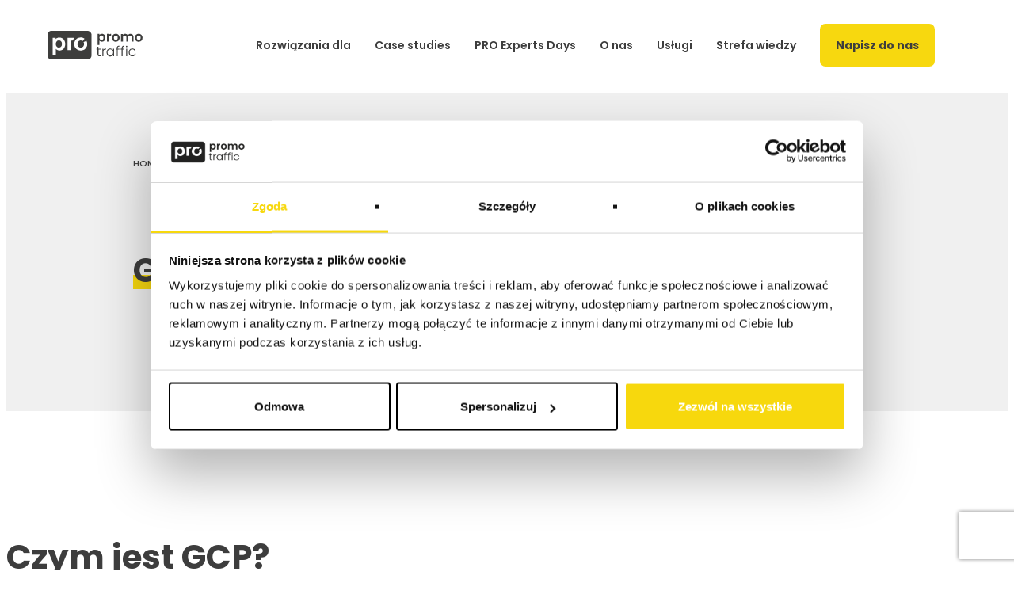

--- FILE ---
content_type: text/html; charset=UTF-8
request_url: https://promotraffic.pl/definicje/gcp
body_size: 24286
content:
<!DOCTYPE html>
<html lang="pl-PL">

<head>
    <meta name='robots' content='index, follow, max-image-preview:large, max-snippet:-1, max-video-preview:-1' />
<link rel="preload" href="https://promotraffic.pl/wp-content/plugins/rate-my-post/public/css/fonts/ratemypost.ttf" type="font/ttf" as="font" crossorigin="anonymous">
<!-- Google Tag Manager for WordPress by gtm4wp.com -->
<script data-cfasync="false" data-pagespeed-no-defer>
	var gtm4wp_datalayer_name = "dataLayer";
	var dataLayer = dataLayer || [];

	const gtm4wp_scrollerscript_debugmode         = true;
	const gtm4wp_scrollerscript_callbacktime      = 100;
	const gtm4wp_scrollerscript_readerlocation    = 150;
	const gtm4wp_scrollerscript_contentelementid  = "content";
	const gtm4wp_scrollerscript_scannertime       = 60;
</script>
<!-- End Google Tag Manager for WordPress by gtm4wp.com -->
	<!-- This site is optimized with the Yoast SEO plugin v24.7 - https://yoast.com/wordpress/plugins/seo/ -->
	<title>Czym jest GCP? Słownik pojęć PromoTraffic</title>
	<link rel="canonical" href="https://promotraffic.pl/definicje/gcp" />
	<meta property="og:locale" content="pl_PL" />
	<meta property="og:type" content="article" />
	<meta property="og:title" content="Czym jest GCP? Słownik pojęć PromoTraffic" />
	<meta property="og:description" content="Czym jest GCP? GCP, czyli Google Cloud Platform, stanowi wyjątkową platformę chmurową, pełniącą kluczową rolę w obszarze marketingu. Jest to kompleksowe środowisko, zapewniające przedsiębiorstwom szeroki zakres narzędzi i usług wspierających ich działania oraz rozwój. GCP nie ogranicza się jedynie do przechowywania danych w chmurze. To innowacyjna przestrzeń, gdzie przedsiębiorstwa mogą kształtować swoją cyfrową przyszłość, korzystając [&hellip;]" />
	<meta property="og:url" content="https://promotraffic.pl/definicje/gcp" />
	<meta property="og:site_name" content="PromoTraffic" />
	<meta property="article:publisher" content="https://www.facebook.com/PromoTraffic/" />
	<meta property="article:modified_time" content="2023-11-30T11:53:11+00:00" />
	<meta property="og:image" content="https://promotraffic.pl/wp-content/uploads/2023/11/gcp-1024x352.png" />
	<meta name="twitter:card" content="summary_large_image" />
	<meta name="twitter:label1" content="Szacowany czas czytania" />
	<meta name="twitter:data1" content="4 minuty" />
	<script type="application/ld+json" class="yoast-schema-graph">{"@context":"https://schema.org","@graph":[{"@type":"WebPage","@id":"https://promotraffic.pl/definicje/gcp","url":"https://promotraffic.pl/definicje/gcp","name":"Czym jest GCP? Słownik pojęć PromoTraffic","isPartOf":{"@id":"https://promotraffic.pl/#website"},"primaryImageOfPage":{"@id":"https://promotraffic.pl/definicje/gcp#primaryimage"},"image":{"@id":"https://promotraffic.pl/definicje/gcp#primaryimage"},"thumbnailUrl":"https://promotraffic.pl/wp-content/uploads/2023/11/gcp-1024x352.png","datePublished":"2023-02-01T09:42:13+00:00","dateModified":"2023-11-30T11:53:11+00:00","breadcrumb":{"@id":"https://promotraffic.pl/definicje/gcp#breadcrumb"},"inLanguage":"pl-PL","potentialAction":[{"@type":"ReadAction","target":["https://promotraffic.pl/definicje/gcp"]}]},{"@type":"ImageObject","inLanguage":"pl-PL","@id":"https://promotraffic.pl/definicje/gcp#primaryimage","url":"https://promotraffic.pl/wp-content/uploads/2023/11/gcp.png","contentUrl":"https://promotraffic.pl/wp-content/uploads/2023/11/gcp.png","width":1886,"height":648},{"@type":"BreadcrumbList","@id":"https://promotraffic.pl/definicje/gcp#breadcrumb","itemListElement":[{"@type":"ListItem","position":1,"name":"Home","item":"https://promotraffic.pl/"},{"@type":"ListItem","position":2,"name":"Definicje","item":"https://promotraffic.pl/definicje"},{"@type":"ListItem","position":3,"name":"GCP"}]},{"@type":"WebSite","@id":"https://promotraffic.pl/#website","url":"https://promotraffic.pl/","name":"PromoTraffic","description":"Skuteczne działania digital marketingowe. Strategia, Performance marketing, Marketplace i SEO. Poznaj siłę #GrowWithUs!","publisher":{"@id":"https://promotraffic.pl/#organization"},"potentialAction":[{"@type":"SearchAction","target":{"@type":"EntryPoint","urlTemplate":"https://promotraffic.pl/?s={search_term_string}"},"query-input":{"@type":"PropertyValueSpecification","valueRequired":true,"valueName":"search_term_string"}}],"inLanguage":"pl-PL"},{"@type":"Organization","@id":"https://promotraffic.pl/#organization","name":"PromoTraffic","url":"https://promotraffic.pl/","logo":{"@type":"ImageObject","inLanguage":"pl-PL","@id":"https://promotraffic.pl/#/schema/logo/image/","url":"https://promotraffic.pl/wp-content/uploads/2023/06/logo_promotraffic.png","contentUrl":"https://promotraffic.pl/wp-content/uploads/2023/06/logo_promotraffic.png","width":415,"height":121,"caption":"PromoTraffic"},"image":{"@id":"https://promotraffic.pl/#/schema/logo/image/"},"sameAs":["https://www.facebook.com/PromoTraffic/","https://www.instagram.com/promotraffic_pl/","https://pl.linkedin.com/company/promotraffic"]}]}</script>
	<!-- / Yoast SEO plugin. -->


<link rel='dns-prefetch' href='//maps.googleapis.com' />
<link rel="alternate" title="oEmbed (JSON)" type="application/json+oembed" href="https://promotraffic.pl/wp-json/oembed/1.0/embed?url=https%3A%2F%2Fpromotraffic.pl%2Fdefinicje%2Fgcp" />
<link rel="alternate" title="oEmbed (XML)" type="text/xml+oembed" href="https://promotraffic.pl/wp-json/oembed/1.0/embed?url=https%3A%2F%2Fpromotraffic.pl%2Fdefinicje%2Fgcp&#038;format=xml" />
<style id='wp-img-auto-sizes-contain-inline-css' type='text/css'>
img:is([sizes=auto i],[sizes^="auto," i]){contain-intrinsic-size:3000px 1500px}
/*# sourceURL=wp-img-auto-sizes-contain-inline-css */
</style>
<link rel='stylesheet' id='editor_plus-plugin-frontend-style-css' href='https://promotraffic.pl/wp-content/plugins/editorplus/dist/style-gutenberg-frontend-style.css?ver=696c1b232cde9' type='text/css' media='' />
<style id='editor_plus-plugin-frontend-style-inline-css' type='text/css'>

    @font-face {
      font-family: 'eplus-icon';
      src: url('https://promotraffic.pl/wp-content/plugins/editorplus/extensions/icon-inserter/fonts/eplus-icon.eot?xs1351');
      src: url('https://promotraffic.pl/wp-content/plugins/editorplus/extensions/icon-inserter/fonts/eplus-icon.eot?xs1351#iefix')
          format('embedded-opentype'),
        url('https://promotraffic.pl/wp-content/plugins/editorplus/extensions/icon-inserter/fonts/eplus-icon.ttf?xs1351') format('truetype'),
        url('https://promotraffic.pl/wp-content/plugins/editorplus/extensions/icon-inserter/fonts/eplus-icon.woff?xs1351') format('woff'),
        url('https://promotraffic.pl/wp-content/plugins/editorplus/extensions/icon-inserter/fonts/eplus-icon.svg?xs1351#eplus-icon') format('svg');
      font-weight: normal;
      font-style: normal;
      font-display: block;
    }
/*# sourceURL=editor_plus-plugin-frontend-style-inline-css */
</style>
<style id='wp-emoji-styles-inline-css' type='text/css'>

	img.wp-smiley, img.emoji {
		display: inline !important;
		border: none !important;
		box-shadow: none !important;
		height: 1em !important;
		width: 1em !important;
		margin: 0 0.07em !important;
		vertical-align: -0.1em !important;
		background: none !important;
		padding: 0 !important;
	}
/*# sourceURL=wp-emoji-styles-inline-css */
</style>
<link rel='stylesheet' id='wp-block-library-css' href='https://promotraffic.pl/wp-includes/css/dist/block-library/style.min.css?ver=6.9' type='text/css' media='all' />
<style id='wp-block-button-inline-css' type='text/css'>
.wp-block-button__link{align-content:center;box-sizing:border-box;cursor:pointer;display:inline-block;height:100%;text-align:center;word-break:break-word}.wp-block-button__link.aligncenter{text-align:center}.wp-block-button__link.alignright{text-align:right}:where(.wp-block-button__link){border-radius:9999px;box-shadow:none;padding:calc(.667em + 2px) calc(1.333em + 2px);text-decoration:none}.wp-block-button[style*=text-decoration] .wp-block-button__link{text-decoration:inherit}.wp-block-buttons>.wp-block-button.has-custom-width{max-width:none}.wp-block-buttons>.wp-block-button.has-custom-width .wp-block-button__link{width:100%}.wp-block-buttons>.wp-block-button.has-custom-font-size .wp-block-button__link{font-size:inherit}.wp-block-buttons>.wp-block-button.wp-block-button__width-25{width:calc(25% - var(--wp--style--block-gap, .5em)*.75)}.wp-block-buttons>.wp-block-button.wp-block-button__width-50{width:calc(50% - var(--wp--style--block-gap, .5em)*.5)}.wp-block-buttons>.wp-block-button.wp-block-button__width-75{width:calc(75% - var(--wp--style--block-gap, .5em)*.25)}.wp-block-buttons>.wp-block-button.wp-block-button__width-100{flex-basis:100%;width:100%}.wp-block-buttons.is-vertical>.wp-block-button.wp-block-button__width-25{width:25%}.wp-block-buttons.is-vertical>.wp-block-button.wp-block-button__width-50{width:50%}.wp-block-buttons.is-vertical>.wp-block-button.wp-block-button__width-75{width:75%}.wp-block-button.is-style-squared,.wp-block-button__link.wp-block-button.is-style-squared{border-radius:0}.wp-block-button.no-border-radius,.wp-block-button__link.no-border-radius{border-radius:0!important}:root :where(.wp-block-button .wp-block-button__link.is-style-outline),:root :where(.wp-block-button.is-style-outline>.wp-block-button__link){border:2px solid;padding:.667em 1.333em}:root :where(.wp-block-button .wp-block-button__link.is-style-outline:not(.has-text-color)),:root :where(.wp-block-button.is-style-outline>.wp-block-button__link:not(.has-text-color)){color:currentColor}:root :where(.wp-block-button .wp-block-button__link.is-style-outline:not(.has-background)),:root :where(.wp-block-button.is-style-outline>.wp-block-button__link:not(.has-background)){background-color:initial;background-image:none}
/*# sourceURL=https://promotraffic.pl/wp-includes/blocks/button/style.min.css */
</style>
<style id='wp-block-image-inline-css' type='text/css'>
.wp-block-image>a,.wp-block-image>figure>a{display:inline-block}.wp-block-image img{box-sizing:border-box;height:auto;max-width:100%;vertical-align:bottom}@media not (prefers-reduced-motion){.wp-block-image img.hide{visibility:hidden}.wp-block-image img.show{animation:show-content-image .4s}}.wp-block-image[style*=border-radius] img,.wp-block-image[style*=border-radius]>a{border-radius:inherit}.wp-block-image.has-custom-border img{box-sizing:border-box}.wp-block-image.aligncenter{text-align:center}.wp-block-image.alignfull>a,.wp-block-image.alignwide>a{width:100%}.wp-block-image.alignfull img,.wp-block-image.alignwide img{height:auto;width:100%}.wp-block-image .aligncenter,.wp-block-image .alignleft,.wp-block-image .alignright,.wp-block-image.aligncenter,.wp-block-image.alignleft,.wp-block-image.alignright{display:table}.wp-block-image .aligncenter>figcaption,.wp-block-image .alignleft>figcaption,.wp-block-image .alignright>figcaption,.wp-block-image.aligncenter>figcaption,.wp-block-image.alignleft>figcaption,.wp-block-image.alignright>figcaption{caption-side:bottom;display:table-caption}.wp-block-image .alignleft{float:left;margin:.5em 1em .5em 0}.wp-block-image .alignright{float:right;margin:.5em 0 .5em 1em}.wp-block-image .aligncenter{margin-left:auto;margin-right:auto}.wp-block-image :where(figcaption){margin-bottom:1em;margin-top:.5em}.wp-block-image.is-style-circle-mask img{border-radius:9999px}@supports ((-webkit-mask-image:none) or (mask-image:none)) or (-webkit-mask-image:none){.wp-block-image.is-style-circle-mask img{border-radius:0;-webkit-mask-image:url('data:image/svg+xml;utf8,<svg viewBox="0 0 100 100" xmlns="http://www.w3.org/2000/svg"><circle cx="50" cy="50" r="50"/></svg>');mask-image:url('data:image/svg+xml;utf8,<svg viewBox="0 0 100 100" xmlns="http://www.w3.org/2000/svg"><circle cx="50" cy="50" r="50"/></svg>');mask-mode:alpha;-webkit-mask-position:center;mask-position:center;-webkit-mask-repeat:no-repeat;mask-repeat:no-repeat;-webkit-mask-size:contain;mask-size:contain}}:root :where(.wp-block-image.is-style-rounded img,.wp-block-image .is-style-rounded img){border-radius:9999px}.wp-block-image figure{margin:0}.wp-lightbox-container{display:flex;flex-direction:column;position:relative}.wp-lightbox-container img{cursor:zoom-in}.wp-lightbox-container img:hover+button{opacity:1}.wp-lightbox-container button{align-items:center;backdrop-filter:blur(16px) saturate(180%);background-color:#5a5a5a40;border:none;border-radius:4px;cursor:zoom-in;display:flex;height:20px;justify-content:center;opacity:0;padding:0;position:absolute;right:16px;text-align:center;top:16px;width:20px;z-index:100}@media not (prefers-reduced-motion){.wp-lightbox-container button{transition:opacity .2s ease}}.wp-lightbox-container button:focus-visible{outline:3px auto #5a5a5a40;outline:3px auto -webkit-focus-ring-color;outline-offset:3px}.wp-lightbox-container button:hover{cursor:pointer;opacity:1}.wp-lightbox-container button:focus{opacity:1}.wp-lightbox-container button:focus,.wp-lightbox-container button:hover,.wp-lightbox-container button:not(:hover):not(:active):not(.has-background){background-color:#5a5a5a40;border:none}.wp-lightbox-overlay{box-sizing:border-box;cursor:zoom-out;height:100vh;left:0;overflow:hidden;position:fixed;top:0;visibility:hidden;width:100%;z-index:100000}.wp-lightbox-overlay .close-button{align-items:center;cursor:pointer;display:flex;justify-content:center;min-height:40px;min-width:40px;padding:0;position:absolute;right:calc(env(safe-area-inset-right) + 16px);top:calc(env(safe-area-inset-top) + 16px);z-index:5000000}.wp-lightbox-overlay .close-button:focus,.wp-lightbox-overlay .close-button:hover,.wp-lightbox-overlay .close-button:not(:hover):not(:active):not(.has-background){background:none;border:none}.wp-lightbox-overlay .lightbox-image-container{height:var(--wp--lightbox-container-height);left:50%;overflow:hidden;position:absolute;top:50%;transform:translate(-50%,-50%);transform-origin:top left;width:var(--wp--lightbox-container-width);z-index:9999999999}.wp-lightbox-overlay .wp-block-image{align-items:center;box-sizing:border-box;display:flex;height:100%;justify-content:center;margin:0;position:relative;transform-origin:0 0;width:100%;z-index:3000000}.wp-lightbox-overlay .wp-block-image img{height:var(--wp--lightbox-image-height);min-height:var(--wp--lightbox-image-height);min-width:var(--wp--lightbox-image-width);width:var(--wp--lightbox-image-width)}.wp-lightbox-overlay .wp-block-image figcaption{display:none}.wp-lightbox-overlay button{background:none;border:none}.wp-lightbox-overlay .scrim{background-color:#fff;height:100%;opacity:.9;position:absolute;width:100%;z-index:2000000}.wp-lightbox-overlay.active{visibility:visible}@media not (prefers-reduced-motion){.wp-lightbox-overlay.active{animation:turn-on-visibility .25s both}.wp-lightbox-overlay.active img{animation:turn-on-visibility .35s both}.wp-lightbox-overlay.show-closing-animation:not(.active){animation:turn-off-visibility .35s both}.wp-lightbox-overlay.show-closing-animation:not(.active) img{animation:turn-off-visibility .25s both}.wp-lightbox-overlay.zoom.active{animation:none;opacity:1;visibility:visible}.wp-lightbox-overlay.zoom.active .lightbox-image-container{animation:lightbox-zoom-in .4s}.wp-lightbox-overlay.zoom.active .lightbox-image-container img{animation:none}.wp-lightbox-overlay.zoom.active .scrim{animation:turn-on-visibility .4s forwards}.wp-lightbox-overlay.zoom.show-closing-animation:not(.active){animation:none}.wp-lightbox-overlay.zoom.show-closing-animation:not(.active) .lightbox-image-container{animation:lightbox-zoom-out .4s}.wp-lightbox-overlay.zoom.show-closing-animation:not(.active) .lightbox-image-container img{animation:none}.wp-lightbox-overlay.zoom.show-closing-animation:not(.active) .scrim{animation:turn-off-visibility .4s forwards}}@keyframes show-content-image{0%{visibility:hidden}99%{visibility:hidden}to{visibility:visible}}@keyframes turn-on-visibility{0%{opacity:0}to{opacity:1}}@keyframes turn-off-visibility{0%{opacity:1;visibility:visible}99%{opacity:0;visibility:visible}to{opacity:0;visibility:hidden}}@keyframes lightbox-zoom-in{0%{transform:translate(calc((-100vw + var(--wp--lightbox-scrollbar-width))/2 + var(--wp--lightbox-initial-left-position)),calc(-50vh + var(--wp--lightbox-initial-top-position))) scale(var(--wp--lightbox-scale))}to{transform:translate(-50%,-50%) scale(1)}}@keyframes lightbox-zoom-out{0%{transform:translate(-50%,-50%) scale(1);visibility:visible}99%{visibility:visible}to{transform:translate(calc((-100vw + var(--wp--lightbox-scrollbar-width))/2 + var(--wp--lightbox-initial-left-position)),calc(-50vh + var(--wp--lightbox-initial-top-position))) scale(var(--wp--lightbox-scale));visibility:hidden}}
/*# sourceURL=https://promotraffic.pl/wp-includes/blocks/image/style.min.css */
</style>
<style id='wp-block-image-theme-inline-css' type='text/css'>
:root :where(.wp-block-image figcaption){color:#555;font-size:13px;text-align:center}.is-dark-theme :root :where(.wp-block-image figcaption){color:#ffffffa6}.wp-block-image{margin:0 0 1em}
/*# sourceURL=https://promotraffic.pl/wp-includes/blocks/image/theme.min.css */
</style>
<style id='wp-block-buttons-inline-css' type='text/css'>
.wp-block-buttons{box-sizing:border-box}.wp-block-buttons.is-vertical{flex-direction:column}.wp-block-buttons.is-vertical>.wp-block-button:last-child{margin-bottom:0}.wp-block-buttons>.wp-block-button{display:inline-block;margin:0}.wp-block-buttons.is-content-justification-left{justify-content:flex-start}.wp-block-buttons.is-content-justification-left.is-vertical{align-items:flex-start}.wp-block-buttons.is-content-justification-center{justify-content:center}.wp-block-buttons.is-content-justification-center.is-vertical{align-items:center}.wp-block-buttons.is-content-justification-right{justify-content:flex-end}.wp-block-buttons.is-content-justification-right.is-vertical{align-items:flex-end}.wp-block-buttons.is-content-justification-space-between{justify-content:space-between}.wp-block-buttons.aligncenter{text-align:center}.wp-block-buttons:not(.is-content-justification-space-between,.is-content-justification-right,.is-content-justification-left,.is-content-justification-center) .wp-block-button.aligncenter{margin-left:auto;margin-right:auto;width:100%}.wp-block-buttons[style*=text-decoration] .wp-block-button,.wp-block-buttons[style*=text-decoration] .wp-block-button__link{text-decoration:inherit}.wp-block-buttons.has-custom-font-size .wp-block-button__link{font-size:inherit}.wp-block-buttons .wp-block-button__link{width:100%}.wp-block-button.aligncenter{text-align:center}
/*# sourceURL=https://promotraffic.pl/wp-includes/blocks/buttons/style.min.css */
</style>
<style id='wp-block-columns-inline-css' type='text/css'>
.wp-block-columns{box-sizing:border-box;display:flex;flex-wrap:wrap!important}@media (min-width:782px){.wp-block-columns{flex-wrap:nowrap!important}}.wp-block-columns{align-items:normal!important}.wp-block-columns.are-vertically-aligned-top{align-items:flex-start}.wp-block-columns.are-vertically-aligned-center{align-items:center}.wp-block-columns.are-vertically-aligned-bottom{align-items:flex-end}@media (max-width:781px){.wp-block-columns:not(.is-not-stacked-on-mobile)>.wp-block-column{flex-basis:100%!important}}@media (min-width:782px){.wp-block-columns:not(.is-not-stacked-on-mobile)>.wp-block-column{flex-basis:0;flex-grow:1}.wp-block-columns:not(.is-not-stacked-on-mobile)>.wp-block-column[style*=flex-basis]{flex-grow:0}}.wp-block-columns.is-not-stacked-on-mobile{flex-wrap:nowrap!important}.wp-block-columns.is-not-stacked-on-mobile>.wp-block-column{flex-basis:0;flex-grow:1}.wp-block-columns.is-not-stacked-on-mobile>.wp-block-column[style*=flex-basis]{flex-grow:0}:where(.wp-block-columns){margin-bottom:1.75em}:where(.wp-block-columns.has-background){padding:1.25em 2.375em}.wp-block-column{flex-grow:1;min-width:0;overflow-wrap:break-word;word-break:break-word}.wp-block-column.is-vertically-aligned-top{align-self:flex-start}.wp-block-column.is-vertically-aligned-center{align-self:center}.wp-block-column.is-vertically-aligned-bottom{align-self:flex-end}.wp-block-column.is-vertically-aligned-stretch{align-self:stretch}.wp-block-column.is-vertically-aligned-bottom,.wp-block-column.is-vertically-aligned-center,.wp-block-column.is-vertically-aligned-top{width:100%}
/*# sourceURL=https://promotraffic.pl/wp-includes/blocks/columns/style.min.css */
</style>
<style id='wp-block-group-inline-css' type='text/css'>
.wp-block-group{box-sizing:border-box}:where(.wp-block-group.wp-block-group-is-layout-constrained){position:relative}
/*# sourceURL=https://promotraffic.pl/wp-includes/blocks/group/style.min.css */
</style>
<style id='wp-block-group-theme-inline-css' type='text/css'>
:where(.wp-block-group.has-background){padding:1.25em 2.375em}
/*# sourceURL=https://promotraffic.pl/wp-includes/blocks/group/theme.min.css */
</style>
<style id='wp-block-spacer-inline-css' type='text/css'>
.wp-block-spacer{clear:both}
/*# sourceURL=https://promotraffic.pl/wp-includes/blocks/spacer/style.min.css */
</style>
<style id='global-styles-inline-css' type='text/css'>
:root{--wp--preset--aspect-ratio--square: 1;--wp--preset--aspect-ratio--4-3: 4/3;--wp--preset--aspect-ratio--3-4: 3/4;--wp--preset--aspect-ratio--3-2: 3/2;--wp--preset--aspect-ratio--2-3: 2/3;--wp--preset--aspect-ratio--16-9: 16/9;--wp--preset--aspect-ratio--9-16: 9/16;--wp--preset--color--black: #000000;--wp--preset--color--cyan-bluish-gray: #abb8c3;--wp--preset--color--white: #ffffff;--wp--preset--color--pale-pink: #f78da7;--wp--preset--color--vivid-red: #cf2e2e;--wp--preset--color--luminous-vivid-orange: #ff6900;--wp--preset--color--luminous-vivid-amber: #fcb900;--wp--preset--color--light-green-cyan: #7bdcb5;--wp--preset--color--vivid-green-cyan: #00d084;--wp--preset--color--pale-cyan-blue: #8ed1fc;--wp--preset--color--vivid-cyan-blue: #0693e3;--wp--preset--color--vivid-purple: #9b51e0;--wp--preset--color--main-color: #F7D80F;--wp--preset--color--second-color: #000000;--wp--preset--color--gray: #F0F0F0;--wp--preset--color--brand-gray: #3D3D3D;--wp--preset--gradient--vivid-cyan-blue-to-vivid-purple: linear-gradient(135deg,rgb(6,147,227) 0%,rgb(155,81,224) 100%);--wp--preset--gradient--light-green-cyan-to-vivid-green-cyan: linear-gradient(135deg,rgb(122,220,180) 0%,rgb(0,208,130) 100%);--wp--preset--gradient--luminous-vivid-amber-to-luminous-vivid-orange: linear-gradient(135deg,rgb(252,185,0) 0%,rgb(255,105,0) 100%);--wp--preset--gradient--luminous-vivid-orange-to-vivid-red: linear-gradient(135deg,rgb(255,105,0) 0%,rgb(207,46,46) 100%);--wp--preset--gradient--very-light-gray-to-cyan-bluish-gray: linear-gradient(135deg,rgb(238,238,238) 0%,rgb(169,184,195) 100%);--wp--preset--gradient--cool-to-warm-spectrum: linear-gradient(135deg,rgb(74,234,220) 0%,rgb(151,120,209) 20%,rgb(207,42,186) 40%,rgb(238,44,130) 60%,rgb(251,105,98) 80%,rgb(254,248,76) 100%);--wp--preset--gradient--blush-light-purple: linear-gradient(135deg,rgb(255,206,236) 0%,rgb(152,150,240) 100%);--wp--preset--gradient--blush-bordeaux: linear-gradient(135deg,rgb(254,205,165) 0%,rgb(254,45,45) 50%,rgb(107,0,62) 100%);--wp--preset--gradient--luminous-dusk: linear-gradient(135deg,rgb(255,203,112) 0%,rgb(199,81,192) 50%,rgb(65,88,208) 100%);--wp--preset--gradient--pale-ocean: linear-gradient(135deg,rgb(255,245,203) 0%,rgb(182,227,212) 50%,rgb(51,167,181) 100%);--wp--preset--gradient--electric-grass: linear-gradient(135deg,rgb(202,248,128) 0%,rgb(113,206,126) 100%);--wp--preset--gradient--midnight: linear-gradient(135deg,rgb(2,3,129) 0%,rgb(40,116,252) 100%);--wp--preset--font-size--small: 13px;--wp--preset--font-size--medium: 20px;--wp--preset--font-size--large: 36px;--wp--preset--font-size--x-large: 42px;--wp--preset--font-family--poppins: Poppins, sans-serif;--wp--preset--spacing--20: 0.44rem;--wp--preset--spacing--30: 0.67rem;--wp--preset--spacing--40: 1rem;--wp--preset--spacing--50: 1.5rem;--wp--preset--spacing--60: 2.25rem;--wp--preset--spacing--70: 3.38rem;--wp--preset--spacing--80: 5.06rem;--wp--preset--shadow--natural: 6px 6px 9px rgba(0, 0, 0, 0.2);--wp--preset--shadow--deep: 12px 12px 50px rgba(0, 0, 0, 0.4);--wp--preset--shadow--sharp: 6px 6px 0px rgba(0, 0, 0, 0.2);--wp--preset--shadow--outlined: 6px 6px 0px -3px rgb(255, 255, 255), 6px 6px rgb(0, 0, 0);--wp--preset--shadow--crisp: 6px 6px 0px rgb(0, 0, 0);}:root { --wp--style--global--content-size: 1130px;--wp--style--global--wide-size: 1714px; }:where(body) { margin: 0; }.wp-site-blocks > .alignleft { float: left; margin-right: 2em; }.wp-site-blocks > .alignright { float: right; margin-left: 2em; }.wp-site-blocks > .aligncenter { justify-content: center; margin-left: auto; margin-right: auto; }:where(.is-layout-flex){gap: 0.5em;}:where(.is-layout-grid){gap: 0.5em;}.is-layout-flow > .alignleft{float: left;margin-inline-start: 0;margin-inline-end: 2em;}.is-layout-flow > .alignright{float: right;margin-inline-start: 2em;margin-inline-end: 0;}.is-layout-flow > .aligncenter{margin-left: auto !important;margin-right: auto !important;}.is-layout-constrained > .alignleft{float: left;margin-inline-start: 0;margin-inline-end: 2em;}.is-layout-constrained > .alignright{float: right;margin-inline-start: 2em;margin-inline-end: 0;}.is-layout-constrained > .aligncenter{margin-left: auto !important;margin-right: auto !important;}.is-layout-constrained > :where(:not(.alignleft):not(.alignright):not(.alignfull)){max-width: var(--wp--style--global--content-size);margin-left: auto !important;margin-right: auto !important;}.is-layout-constrained > .alignwide{max-width: var(--wp--style--global--wide-size);}body .is-layout-flex{display: flex;}.is-layout-flex{flex-wrap: wrap;align-items: center;}.is-layout-flex > :is(*, div){margin: 0;}body .is-layout-grid{display: grid;}.is-layout-grid > :is(*, div){margin: 0;}body{padding-top: 0px;padding-right: 0px;padding-bottom: 0px;padding-left: 0px;}a:where(:not(.wp-element-button)){text-decoration: underline;}:root :where(.wp-element-button, .wp-block-button__link){background-color: #32373c;border-width: 0;color: #fff;font-family: inherit;font-size: inherit;font-style: inherit;font-weight: inherit;letter-spacing: inherit;line-height: inherit;padding-top: calc(0.667em + 2px);padding-right: calc(1.333em + 2px);padding-bottom: calc(0.667em + 2px);padding-left: calc(1.333em + 2px);text-decoration: none;text-transform: inherit;}.has-black-color{color: var(--wp--preset--color--black) !important;}.has-cyan-bluish-gray-color{color: var(--wp--preset--color--cyan-bluish-gray) !important;}.has-white-color{color: var(--wp--preset--color--white) !important;}.has-pale-pink-color{color: var(--wp--preset--color--pale-pink) !important;}.has-vivid-red-color{color: var(--wp--preset--color--vivid-red) !important;}.has-luminous-vivid-orange-color{color: var(--wp--preset--color--luminous-vivid-orange) !important;}.has-luminous-vivid-amber-color{color: var(--wp--preset--color--luminous-vivid-amber) !important;}.has-light-green-cyan-color{color: var(--wp--preset--color--light-green-cyan) !important;}.has-vivid-green-cyan-color{color: var(--wp--preset--color--vivid-green-cyan) !important;}.has-pale-cyan-blue-color{color: var(--wp--preset--color--pale-cyan-blue) !important;}.has-vivid-cyan-blue-color{color: var(--wp--preset--color--vivid-cyan-blue) !important;}.has-vivid-purple-color{color: var(--wp--preset--color--vivid-purple) !important;}.has-main-color-color{color: var(--wp--preset--color--main-color) !important;}.has-second-color-color{color: var(--wp--preset--color--second-color) !important;}.has-gray-color{color: var(--wp--preset--color--gray) !important;}.has-brand-gray-color{color: var(--wp--preset--color--brand-gray) !important;}.has-black-background-color{background-color: var(--wp--preset--color--black) !important;}.has-cyan-bluish-gray-background-color{background-color: var(--wp--preset--color--cyan-bluish-gray) !important;}.has-white-background-color{background-color: var(--wp--preset--color--white) !important;}.has-pale-pink-background-color{background-color: var(--wp--preset--color--pale-pink) !important;}.has-vivid-red-background-color{background-color: var(--wp--preset--color--vivid-red) !important;}.has-luminous-vivid-orange-background-color{background-color: var(--wp--preset--color--luminous-vivid-orange) !important;}.has-luminous-vivid-amber-background-color{background-color: var(--wp--preset--color--luminous-vivid-amber) !important;}.has-light-green-cyan-background-color{background-color: var(--wp--preset--color--light-green-cyan) !important;}.has-vivid-green-cyan-background-color{background-color: var(--wp--preset--color--vivid-green-cyan) !important;}.has-pale-cyan-blue-background-color{background-color: var(--wp--preset--color--pale-cyan-blue) !important;}.has-vivid-cyan-blue-background-color{background-color: var(--wp--preset--color--vivid-cyan-blue) !important;}.has-vivid-purple-background-color{background-color: var(--wp--preset--color--vivid-purple) !important;}.has-main-color-background-color{background-color: var(--wp--preset--color--main-color) !important;}.has-second-color-background-color{background-color: var(--wp--preset--color--second-color) !important;}.has-gray-background-color{background-color: var(--wp--preset--color--gray) !important;}.has-brand-gray-background-color{background-color: var(--wp--preset--color--brand-gray) !important;}.has-black-border-color{border-color: var(--wp--preset--color--black) !important;}.has-cyan-bluish-gray-border-color{border-color: var(--wp--preset--color--cyan-bluish-gray) !important;}.has-white-border-color{border-color: var(--wp--preset--color--white) !important;}.has-pale-pink-border-color{border-color: var(--wp--preset--color--pale-pink) !important;}.has-vivid-red-border-color{border-color: var(--wp--preset--color--vivid-red) !important;}.has-luminous-vivid-orange-border-color{border-color: var(--wp--preset--color--luminous-vivid-orange) !important;}.has-luminous-vivid-amber-border-color{border-color: var(--wp--preset--color--luminous-vivid-amber) !important;}.has-light-green-cyan-border-color{border-color: var(--wp--preset--color--light-green-cyan) !important;}.has-vivid-green-cyan-border-color{border-color: var(--wp--preset--color--vivid-green-cyan) !important;}.has-pale-cyan-blue-border-color{border-color: var(--wp--preset--color--pale-cyan-blue) !important;}.has-vivid-cyan-blue-border-color{border-color: var(--wp--preset--color--vivid-cyan-blue) !important;}.has-vivid-purple-border-color{border-color: var(--wp--preset--color--vivid-purple) !important;}.has-main-color-border-color{border-color: var(--wp--preset--color--main-color) !important;}.has-second-color-border-color{border-color: var(--wp--preset--color--second-color) !important;}.has-gray-border-color{border-color: var(--wp--preset--color--gray) !important;}.has-brand-gray-border-color{border-color: var(--wp--preset--color--brand-gray) !important;}.has-vivid-cyan-blue-to-vivid-purple-gradient-background{background: var(--wp--preset--gradient--vivid-cyan-blue-to-vivid-purple) !important;}.has-light-green-cyan-to-vivid-green-cyan-gradient-background{background: var(--wp--preset--gradient--light-green-cyan-to-vivid-green-cyan) !important;}.has-luminous-vivid-amber-to-luminous-vivid-orange-gradient-background{background: var(--wp--preset--gradient--luminous-vivid-amber-to-luminous-vivid-orange) !important;}.has-luminous-vivid-orange-to-vivid-red-gradient-background{background: var(--wp--preset--gradient--luminous-vivid-orange-to-vivid-red) !important;}.has-very-light-gray-to-cyan-bluish-gray-gradient-background{background: var(--wp--preset--gradient--very-light-gray-to-cyan-bluish-gray) !important;}.has-cool-to-warm-spectrum-gradient-background{background: var(--wp--preset--gradient--cool-to-warm-spectrum) !important;}.has-blush-light-purple-gradient-background{background: var(--wp--preset--gradient--blush-light-purple) !important;}.has-blush-bordeaux-gradient-background{background: var(--wp--preset--gradient--blush-bordeaux) !important;}.has-luminous-dusk-gradient-background{background: var(--wp--preset--gradient--luminous-dusk) !important;}.has-pale-ocean-gradient-background{background: var(--wp--preset--gradient--pale-ocean) !important;}.has-electric-grass-gradient-background{background: var(--wp--preset--gradient--electric-grass) !important;}.has-midnight-gradient-background{background: var(--wp--preset--gradient--midnight) !important;}.has-small-font-size{font-size: var(--wp--preset--font-size--small) !important;}.has-medium-font-size{font-size: var(--wp--preset--font-size--medium) !important;}.has-large-font-size{font-size: var(--wp--preset--font-size--large) !important;}.has-x-large-font-size{font-size: var(--wp--preset--font-size--x-large) !important;}.has-poppins-font-family{font-family: var(--wp--preset--font-family--poppins) !important;}
:where(.wp-block-columns.is-layout-flex){gap: 2em;}:where(.wp-block-columns.is-layout-grid){gap: 2em;}
/*# sourceURL=global-styles-inline-css */
</style>
<style id='core-block-supports-inline-css' type='text/css'>
.wp-container-core-columns-is-layout-9d6595d7{flex-wrap:nowrap;}.wp-container-core-group-is-layout-e3bc7287{justify-content:space-between;}.wp-container-core-group-is-layout-64b26803{justify-content:center;}
/*# sourceURL=core-block-supports-inline-css */
</style>

<link rel='stylesheet' id='rate-my-post-css' href='https://promotraffic.pl/wp-content/plugins/rate-my-post/public/css/rate-my-post.min.css?ver=4.4.4' type='text/css' media='all' />
<link rel='stylesheet' id='contact-form-7-css' href='https://promotraffic.pl/wp-content/plugins/contact-form-7/includes/css/styles.css?ver=6.1.4' type='text/css' media='all' />
<link rel='stylesheet' id='wpcf7-redirect-script-frontend-css' href='https://promotraffic.pl/wp-content/plugins/wpcf7-redirect/build/assets/frontend-script.css?ver=2c532d7e2be36f6af233' type='text/css' media='all' />
<link rel='stylesheet' id='wpml-legacy-horizontal-list-0-css' href='https://promotraffic.pl/wp-content/plugins/sitepress-multilingual-cms/templates/language-switchers/legacy-list-horizontal/style.min.css?ver=1' type='text/css' media='all' />
<link rel='stylesheet' id='promotraffic-style-css' href='https://promotraffic.pl/wp-content/themes/promotraffic/style.css?ver=1.42' type='text/css' media='all' />
<link rel='stylesheet' id='promotraffic-stylesheet-css' href='https://promotraffic.pl/wp-content/themes/promotraffic/dist/css/main.css?ver=6.9' type='text/css' media='all' />
<link rel='stylesheet' id='wp-block-heading-css' href='https://promotraffic.pl/wp-includes/blocks/heading/style.min.css?ver=6.9' type='text/css' media='all' />
<link rel='stylesheet' id='wp-block-paragraph-css' href='https://promotraffic.pl/wp-includes/blocks/paragraph/style.min.css?ver=6.9' type='text/css' media='all' />
<script type="text/javascript" id="wpml-cookie-js-extra">
/* <![CDATA[ */
var wpml_cookies = {"wp-wpml_current_language":{"value":"pl","expires":1,"path":"/"}};
var wpml_cookies = {"wp-wpml_current_language":{"value":"pl","expires":1,"path":"/"}};
//# sourceURL=wpml-cookie-js-extra
/* ]]> */
</script>
<script type="text/javascript" src="https://promotraffic.pl/wp-content/plugins/sitepress-multilingual-cms/res/js/cookies/language-cookie.js?ver=486900" id="wpml-cookie-js" defer="defer" data-wp-strategy="defer"></script>
<script type="text/javascript" src="https://promotraffic.pl/wp-includes/js/jquery/jquery.min.js?ver=3.7.1" id="jquery-core-js"></script>
<script type="text/javascript" src="https://promotraffic.pl/wp-includes/js/jquery/jquery-migrate.min.js?ver=3.4.1" id="jquery-migrate-js"></script>
<script type="text/javascript" src="https://promotraffic.pl/wp-content/plugins/duracelltomi-google-tag-manager/dist/js/analytics-talk-content-tracking.js?ver=1.22.3" id="gtm4wp-scroll-tracking-js"></script>
<script type="text/javascript" id="promotraffic-script-js-extra">
/* <![CDATA[ */
var promotraffic_script_data = {"ajaxurl":"https://promotraffic.pl/wp-admin/admin-ajax.php"};
//# sourceURL=promotraffic-script-js-extra
/* ]]> */
</script>
<script type="text/javascript" src="https://promotraffic.pl/wp-content/themes/promotraffic/dist/js/main.js?ver=6.9" id="promotraffic-script-js"></script>
<link rel="https://api.w.org/" href="https://promotraffic.pl/wp-json/" /><link rel="alternate" title="JSON" type="application/json" href="https://promotraffic.pl/wp-json/wp/v2/definition/15324" /><link rel="EditURI" type="application/rsd+xml" title="RSD" href="https://promotraffic.pl/xmlrpc.php?rsd" />
<meta name="generator" content="WordPress 6.9" />
<link rel='shortlink' href='https://promotraffic.pl/?p=15324' />
<meta name="generator" content="WPML ver:4.8.6 stt:40;" />

<!-- Google Tag Manager for WordPress by gtm4wp.com -->
<!-- GTM Container placement set to off -->
<script data-cfasync="false" data-pagespeed-no-defer type="text/javascript">
	var dataLayer_content = {"pagePostType":"definition","pagePostType2":"single-definition","pagePostAuthorID":120,"pagePostAuthor":"Jolanta Gwóźdź","postID":15324};
	dataLayer.push( dataLayer_content );
</script>
<script data-cfasync="false" data-pagespeed-no-defer type="text/javascript">
	console.warn && console.warn("[GTM4WP] Google Tag Manager container code placement set to OFF !!!");
	console.warn && console.warn("[GTM4WP] Data layer codes are active but GTM container must be loaded using custom coding !!!");
</script>
<!-- End Google Tag Manager for WordPress by gtm4wp.com -->			<style id="editorplus-generated-styles-header">
				@media screen and (min-width:982px){n .eplus-styles-uid-0aaca8{n white-space:nowrap;n}n}.eplus-styles-uid-52819b{z-index:0}@media (max-width:981px){.eplus-styles-uid-52819b{z-index:0}}@media (max-width:600px){.eplus-styles-uid-52819b{z-index:0}}.eplus-styles-uid-52819b:hover{z-index:0}@media screen and (max-width:1200px){n .eplus-styles-uid-52819b{n padding-left:0!important;n padding-right:0!important;n}n}n@media screen and (max-width:981px){n .eplus-styles-uid-52819b{n text-align:center;n flex-basis:100%!important;n}n}@media screen and (min-width:982px) and (max-width:1199px){n .eplus-styles-uid-539e71{n padding-top:70px!important;n padding-bottom:70px!important;n}n}nn@media screen and (max-width:1200px){n .eplus-styles-uid-539e71{n padding-left:20px!important;n padding-right:20px!important;n}n}.eplus-styles-uid-b17e1e{padding-top:6.5rem}@media (max-width:981px){.eplus-styles-uid-b17e1e{padding-top:0rem}}@media (max-width:600px){.eplus-styles-uid-b17e1e{padding-top:0rem}}@media screen and (min-width:982px) and (max-width:1199px){.eplus-styles-uid-b17e1e{text-align:center!important;padding-top:0!important}}.eplus-styles-uid-395ac8{margin-top:2rem}@media screen and (min-width:982px) and (max-width:1199px){.eplus-styles-uid-395ac8{text-align:center!important}}.eplus-styles-uid-9e1d31 a{margin-top:6rem}@media (max-width:981px){.eplus-styles-uid-9e1d31 a{z-index:0;display:none}}@media (max-width:600px){.eplus-styles-uid-9e1d31 a{z-index:0;display:none}}@media screen and (min-width:982px) and (max-width:1199px){.eplus-styles-uid-9e1d31 a{margin-top:20px!important}}@media (max-width:981px){.eplus-styles-uid-a8f19e{z-index:0;display:none}}@media (max-width:600px){.eplus-styles-uid-a8f19e{z-index:0;display:none}}@media screen and (min-width:982px) and (max-width:1199px){.eplus-styles-uid-a8f19e{justify-content:center!important}}.eplus-styles-uid-12a654 a{}@media (max-width:981px){.eplus-styles-uid-0ff4b6{margin-bottom:0}}@media (max-width:600px){.eplus-styles-uid-0ff4b6{margin-bottom:0;padding-top:30px;padding-right:30px;padding-bottom:30px;padding-left:30px}}.eplus-styles-uid-acfadf a{}@media (max-width:981px){.eplus-styles-uid-4264af{margin-bottom:20px}}@media (max-width:600px){.eplus-styles-uid-4264af{margin-bottom:20px;padding-top:30px;padding-right:30px;padding-bottom:30px;padding-left:30px}}@media screen and (min-width:782px) and (max-width:1199px){.eplus-styles-uid-4264af{margin-bottom:0!important}}@media screen and (min-width:782px) and (max-width:1199px){.eplus-styles-uid-f273cc{display:grid!important;grid-template-columns:1fr 1fr;margin-bottom:20px!important}}@media screen and (min-width:982px) and (max-width:1199px){.eplus-styles-uid-f273cc{margin-bottom:0!important}}.eplus-styles-uid-f273cc{gap:50px;flex-direction:}@media (max-width:981px){.eplus-styles-uid-f273cc{gap:20px;flex-direction:column}}@media (max-width:600px){.eplus-styles-uid-f273cc{gap:20px;flex-direction:column}}.eplus-styles-uid-90b122 a{}.eplus-styles-uid-84363f{z-index:0}@media (max-width:981px){.eplus-styles-uid-84363f{margin-bottom:0}}@media (max-width:600px){.eplus-styles-uid-84363f{margin-top:0;margin-right:0;margin-bottom:20px;margin-left:0;padding-top:30px;padding-right:30px;padding-bottom:30px;padding-left:30px}}.eplus-styles-uid-fef9ea a{}.eplus-styles-uid-aad0f5{padding-top:50px;padding-right:50px;padding-bottom:50px;padding-left:50px}@media (max-width:981px){.eplus-styles-uid-aad0f5{margin-bottom:0}}@media (max-width:600px){.eplus-styles-uid-aad0f5{margin-bottom:0}}.eplus-styles-uid-710d75 a{margin-top:6rem;z-index:0;display:none}@media (max-width:981px){.eplus-styles-uid-710d75 a{z-index:0;display:block}}.eplus-styles-uid-bbb06b{z-index:0;display:none}@media (max-width:981px){.eplus-styles-uid-bbb06b{z-index:0;display:block}}@media (max-width:600px){.eplus-styles-uid-bbb06b{z-index:0;display:block}}@media screen and (min-width:782px) and (max-width:1199px){.eplus-styles-uid-120c64{display:grid!important;grid-template-columns:1fr 1fr}}.eplus-styles-uid-120c64{gap:50px;flex-direction:}@media (max-width:981px){.eplus-styles-uid-120c64{gap:20px;flex-direction:column}}@media (max-width:600px){.eplus-styles-uid-120c64{gap:20%;flex-direction:column}}.eplus-styles-uid-eb450b{padding-top:10rem!important;padding-right:10rem!important;padding-bottom:10rem!important;padding-left:10rem!important}@media (max-width:981px){.eplus-styles-uid-eb450b{padding-top:6rem!important;padding-right:2rem!important;padding-bottom:6rem!important;padding-left:2rem!important}}@media (max-width:600px){.eplus-styles-uid-eb450b{padding-top:6rem!important;padding-right:2rem!important;padding-bottom:6rem!important;padding-left:2rem!important}}@media screen and (min-width:982px) and (max-width:1199px){.eplus-styles-uid-eb450b{flex-direction:column!important;gap:50px}}.eplus-styles-uid-eb450b{flex-direction:}@media (max-width:981px){.eplus-styles-uid-eb450b{gap:32px;flex-direction:column}}@media (max-width:600px){.eplus-styles-uid-eb450b{gap:32px;flex-direction:column}}.eplus-styles-uid-1d69d9{z-index:0;display:block}@media (max-width:981px){.eplus-styles-uid-1d69d9{z-index:0;display:none}}@media (max-width:600px){.eplus-styles-uid-1d69d9{z-index:0;display:none!important}}.eplus-styles-uid-0a9b14{line-height:6rem;font-size:4.2rem}.eplus-styles-uid-b898c8 img{margin-top:3rem;margin-bottom:3rem;z-index:0;display:none!important}@media (max-width:981px){.eplus-styles-uid-b898c8 img{z-index:0;display:block!important}}@media (max-width:600px){.eplus-styles-uid-b898c8 img{z-index:0}}@media screen and (max-width:981px){.eplus-styles-uid-b898c8 img{display:block;max-width:100%;width:500px;margin-left:auto;margin-right:auto}}.eplus-styles-uid-8effe6{z-index:0}@media (max-width:981px){.eplus-styles-uid-8effe6{z-index:0}}@media (max-width:600px){.eplus-styles-uid-8effe6{z-index:0}}@media (max-width:981px){.eplus-styles-uid-200e60{margin-right:2px!important}}@media (max-width:600px){.eplus-styles-uid-200e60{margin-right:2rem!important}}.eplus-styles-uid-78e173 a{}.eplus-styles-uid-d1a2cf{margin-top:3%}@media (max-width:600px){.eplus-styles-uid-d1a2cf{margin-top:3rem!important;margin-bottom:3rem!important}}.eplus-styles-uid-ad9f47{margin-bottom:3rem!important}.eplus-styles-uid-876c25{gap:50px;flex-direction:}@media (max-width:981px){.eplus-styles-uid-876c25{gap:32px;flex-direction:column}}@media (max-width:600px){.eplus-styles-uid-876c25{gap:32px;flex-direction:column}}.eplus-styles-uid-56ed2c{z-index:0}.eplus-styles-uid-ae4824{z-index:0}.eplus-styles-uid-758b11 img{}.eplus-styles-uid-14c1e3{margin-bottom:3rem}			</style>
		<style type="text/css" id="wp-custom-css">
			.page-id-19508 footer{
display: none !important;
}

.page-id-22846 footer{
display: none !important;
}

.page-id-22663 {
background-color: #F7F7F8;
}

.page-id-22663 header {
display: none !important;
}

.page-id-22846 header {
display: none !important;
}
/*
body:not(.home) header + div {
	margin-top: 114px !important;
}*/


.show-desktop {
    display: block;
}
.show-mobile {
    display: none;
}

@media only screen and (max-width: 768px) {
    .show-desktop {
        display: none;
    }
    .show-mobile {
        display: block;
    }
}

footer.footer:after {
	content: "";
	position: absolute;
	top: 100%;
	left: 0;
	width: 100%;
	height: 10px;
	background-color: black;
	z-index:10000;
}

footer.footer + a {
	visibility: hidden !important;
	opacity: 0 !important;
	overflow: hidden;
	height: 0;
}

footer.footer + a img {
	visibility: hidden !important;
	opacity: 0 !important;
}

footer.footer + a span {
	visibility: hidden !important;
	opacity: 0 !important;
}

.tns-outer .tns-ovh .tns-inner .tns-outer .tns-nav {
	//display: none;
}

.cpt-list__cat-btn {
	display: inline-block;
}
.cpt-list__cat-btn--hidden {
	display: none;
}

		</style>
		
    <meta charset="UTF-8">
    <meta http-equiv="X-UA-Compatible" content="IE=edge">
    
    <meta name="viewport" content="height=device-height, width=device-width, initial-scale=1.0, minimum-scale=1.0, maximum-scale=1.0, user-scalable=no">

    <!-- Favicon -->
        <link rel="apple-touch-icon" sizes="180x180" href="https://promotraffic.pl/favicon/apple-touch-icon.png">
    <link rel="icon" type="image/png" sizes="32x32" href="https://promotraffic.pl/favicon/favicon-32x32.png">
    <link rel="icon" type="image/png" sizes="16x16" href="https://promotraffic.pl/favicon/favicon-16x16.png">
    <link rel="manifest" href="https://promotraffic.pl/favicon/site.webmanifest">
        
    <!-- Google Fonts -->
    <link rel="preconnect" href="https://fonts.googleapis.com">
    <link rel="preconnect" href="https://fonts.gstatic.com" crossorigin>
    <link href="https://fonts.googleapis.com/css2?family=Poppins:wght@300;400;500;600;700&display=swap" rel="stylesheet">
    <link rel="stylesheet" href="https://cdnjs.cloudflare.com/ajax/libs/tiny-slider/2.9.4/tiny-slider.css">
    
	<!-- Cookiebot -->
	<script data-cookieconsent="ignore">
    window.dataLayer = window.dataLayer || [];
    function gtag() {
        dataLayer.push(arguments);
    }
    gtag('consent', 'default', {
        'ad_personalization': 'denied',
        'ad_storage': 'denied',
        'ad_user_data': 'denied',
        'analytics_storage': 'denied',
        'functionality_storage': 'denied',
        'personalization_storage': 'denied',
        'security_storage': 'granted',
        'wait_for_update': 500,
    });
    gtag("set", "ads_data_redaction", true);
    gtag("set", "url_passthrough", true);
</script>
	<!-- End Cookiebot -->
	
    <!-- Google Tag Manager Client -->
    <script data-cookieconsent="ignore">(function(w,d,s,l,i){w[l]=w[l]||[];w[l].push({'gtm.start':
    new Date().getTime(),event:'gtm.js'});var f=d.getElementsByTagName(s)[0],
    j=d.createElement(s),dl=l!='dataLayer'?'&l='+l:'';j.async=true;j.src=
    'https://www.googletagmanager.com/gtm.js?id='+i+dl;f.parentNode.insertBefore(j,f);
    })(window,document,'script','dataLayer','GTM-N3TQ6B');</script>
    <!-- End Google Tag Manager -->

    <!-- Google Tag Manager Server -->
<script type="text/javascript">
    // --- KONFIGURACJA (wklej swoje dwa skrypty GTM) ---
    const loaderWithCookieKeeper = `
        !function(){"use strict";function l(e){for(var t=e,r=0,n=document.cookie.split(";");r<n.length;r++){var o=n[r].split("=");if(o[0].trim()===t)return o[1]}}function s(e){return localStorage.getItem(e)}function u(e){return window[e]}function A(e,t){e=document.querySelector(e);return t?null==e?void 0:e.getAttribute(t):null==e?void 0:e.textContent}var e=window,t=document,r="script",n="dataLayer",o="https://ss.promotraffic.pl",a="",i="8fd2olwszkht",c="5fqkkg=aWQ9R1RNLVBRS0dDTlBG&oisi4=iuT4",g="stapeUserId",v="",E="",d=!1;try{var d=!!g&&(m=navigator.userAgent,!!(m=new RegExp("Version/([0-9._]+)(.*Mobile)?.*Safari.*").exec(m)))&&16.4<=parseFloat(m[1]),f="stapeUserId"===g,I=d&&!f?function(e,t,r){void 0===t&&(t="");var n={cookie:l,localStorage:s,jsVariable:u,cssSelector:A},t=Array.isArray(t)?t:[t];if(e&&n[e])for(var o=n[e],a=0,i=t;a<i.length;a++){var c=i[a],c=r?o(c,r):o(c);if(c)return c}else console.warn("invalid uid source",e)}(g,v,E):void 0;d=d&&(!!I||f)}catch(e){console.error(e)}var m=e,g=(m[n]=m[n]||[],m[n].push({"gtm.start":(new Date).getTime(),event:"gtm.js"}),t.getElementsByTagName(r)[0]),v=I?"&bi="+encodeURIComponent(I):"",E=t.createElement(r),f=(d&&(i=8<i.length?i.replace(/([a-z]{8}$)/,"kp$1"):"kp"+i),!d&&a?a:o);E.async=!0,E.src=f+"/"+i+".js?"+c+v,null!=(e=g.parentNode)&&e.insertBefore(E,g)}();
    `;

    const loaderWithoutCookieKeeper = `
        (function(w,d,s,l,i){w[l]=w[l]||[];w[l].push({'gtm.start':new Date().getTime(),event:'gtm.js'});var f=d.getElementsByTagName(s)[0],j=d.createElement(s);j.async=true;j.src="https://ss.promotraffic.pl/8fd2olwszkht.js?"+i;f.parentNode.insertBefore(j,f);})(window,document,'script','dataLayer','5fqkkg=aWQ9R1RNLVBRS0dDTlBG&oisi4=iuT4');
    `;
    // --- KONIEC KONFIGURACJI ---


    // Zmienna-flaga, która zapobiega podwójnemu załadowaniu GTM
    window.gtmDidLoad = false;

    // Funkcja pomocnicza do ładowania skryptu
    function loadGtm(loaderCode) {
        if (window.gtmDidLoad) return; // Jeśli już załadowano, przerwij
        window.gtmDidLoad = true;     // Ustaw flagę, że zaraz załadujemy
        
        var gtmScript = document.createElement('script');
        gtmScript.innerHTML = loaderCode;
        document.head.appendChild(gtmScript);
    }

    // Oficjalny callback Cookiebota uruchamiany, gdy użytkownik kliknie "Zgadzam się"
    // Ta funkcja jest wywoływana również na każdej kolejnej stronie, jeśli zgoda już istnieje.
    function CookiebotCallback_OnAccept() {
        // Sprawdzamy, czy w ramach zgody jest kategoria "statistics"
        if (Cookiebot.consent && Cookiebot.consent.statistics) {
            console.log("Cookiebot Event: OnAccept (statistics=true) -> Ładuję GTM z Cookie Keeperem.");
            loadGtm(loaderWithCookieKeeper);
        } else {
            // Użytkownik kliknął "Zgadzam się", ale odznaczył statystykę
            console.log("Cookiebot Event: OnAccept (statistics=false) -> Ładuję GTM bez Cookie Keepera.");
            loadGtm(loaderWithoutCookieKeeper);
        }
    }

    // Oficjalny callback Cookiebota uruchamiany, gdy użytkownik kliknie "Nie zgadzam się"
    function CookiebotCallback_OnDecline() {
        console.log("Cookiebot Event: OnDecline -> Ładuję GTM bez Cookie Keepera.");
        loadGtm(loaderWithoutCookieKeeper);
    }

</script>
    <!-- End Google Tag Manager -->
	
	<!-- Cookiebot -->
	<script id="Cookiebot" src="https://consent.cookiebot.com/uc.js" data-cbid="97377132-d6aa-404d-9ed4-54130be79566" data-blockingmode="auto" type="text/javascript"></script>
	
	<!-- End Cookiebot -->
	
</head>

<body class="wp-singular definition-template-default single single-definition postid-15324 wp-custom-logo wp-embed-responsive wp-theme-promotraffic eplus_styles">
    <!-- Google Tag Manager (noscript) Client-->
    <noscript><iframe src="https://www.googletagmanager.com/ns.html?id=GTM-N3TQ6B" height="0" width="0" style="display:none;visibility:hidden"></iframe></noscript>
    <!-- End Google Tag Manager (noscript) -->
	
    <!-- Google Tag Manager (noscript) Server -->
<noscript><iframe src="https://ss.promotraffic.pl/ns.html?id=GTM-PQKGCNPF" height="0" width="0" style="display:none;visibility:hidden"></iframe></noscript>
<!-- End Google Tag Manager (noscript) -->

    <script type="application/ld+json"> { "@context": "https://schema.org", "@type": "Organization", "name": "PromoTraffic", "url": "https://promotraffic.pl/", "logo": "https://promotraffic.pl/wp-content/uploads/2017/12/Promotraffic-logo_PNG.png", "image": "https://promotraffic.pl/wp-content/uploads/2017/12/Promotraffic-logo_PNG.png", "telephone": "577 997 701", "hasMap": "https://www.google.com/maps/place/PromoTraffic/@50.0313761,19.9393969,15z/data=!4m5!3m4!1s0x0:0xfd2d9eae62320ef1!8m2!3d50.0313761!4d19.9393969", "address": { "@type": "PostalAddress", "streetAddress": "Wadowicka 8A", "addressLocality": "Kraków", "postalCode": "30-415", "addressCountry": "PL" }, "geo": { "@type": "GeoCoordinates", "latitude": 50.0313761, "longitude": 19.9393969 }, "sameAs": [ "https://www.facebook.com/PromoTraffic/", "https://twitter.com/wedoperformance", "https://www.instagram.com/promotraffic_pl/", "https://www.youtube.com/channel/UC4vFARAIE9C8zPe0NuVdutg", "https://www.linkedin.com/company/promotraffic/mycompany/" ] } </script>
    <script type="application/ld+json">{"@context":"http://schema.org","@type":"WebSite","@id":"#website","name":"PromoTraffic","url":"https://promotraffic.pl/"}</script>
		
 
	
    <header class="header" id="header">	
		
        <div class="header__container">
            <a href="https://promotraffic.pl" class="custom-logo-link" rel="home">
                <svg xmlns="http://www.w3.org/2000/svg" xmlns:xlink="http://www.w3.org/1999/xlink" version="1.1" id="Warstwa_1" viewBox="0 0 262 76.7" xml:space="preserve"> <style type="text/css"> .st0{fill:#3D3D3C;} </style> <g> <path class="st0" d="M31.3,25.5c-5.4,0-8.5,4.3-8.5,9.6c0,6.2,3.7,9.8,8.5,9.8c5.1,0,8.5-4,8.5-9.8C39.9,29.2,36.3,25.5,31.3,25.5z "/> <path class="st0" d="M110.6,0.1L10.6,0C4.8,0,0,4.7,0,10.6l0,55.5c0,5.8,4.7,10.6,10.6,10.6l100,0.1c5.8,0,10.6-4.7,10.6-10.6 l0-55.5C121.2,4.8,116.3,0.1,110.6,0.1z M32.9,52.7c-5.7,0-9-3.2-9.9-4.3l0,15.4l-8.8,0l0-45.2l8.3,0l0,3.5 c0.9-1.1,4.2-4.3,9.9-4.3c9.6,0,16.3,7.3,16.3,17.5C48.7,45.5,42.5,52.7,32.9,52.7z M63.7,26.2l0,25.7l-8.8,0l0-33.3l19.4,0 l-5.6,7.6L63.7,26.2z M91.5,52.7c-10.4,0-17.9-7.3-17.9-17.4c0-10.1,7.8-17.6,17.9-17.6c3.9,0,7.5,1.1,10.4,3.1L97,27.4 c-1.5-1.2-3.4-1.8-5.5-1.8c-5.3,0-9.1,4.1-9.1,9.8c0,5.7,3.9,9.6,9.1,9.6c5.3,0,9.2-3.9,9.2-9.6c0-2-0.5-3.8-1.4-5.3l7.9-3.5 c1.5,2.6,2.3,5.6,2.3,8.8C109.4,45.4,101.9,52.7,91.5,52.7z"/> </g> <g> <path class="st0" d="M146,8.8c1.2-0.6,2.5-1,4.1-1c1.8,0,3.4,0.4,4.8,1.3c1.4,0.9,2.6,2.1,3.4,3.7c0.8,1.6,1.3,3.5,1.2,5.6 c0,2.1-0.4,4-1.3,5.6c-0.8,1.6-2,2.9-3.4,3.8c-1.4,0.9-3,1.3-4.8,1.3c-1.5,0-2.9-0.3-4-0.9c-1.2-0.6-2.1-1.4-2.8-2.4l0,12.1l-5.2,0 l0-29.9l5.2,0l0,3C143.9,10.2,144.8,9.4,146,8.8z M153.4,15.2c-0.5-0.9-1.2-1.6-2-2.1c-0.8-0.5-1.7-0.7-2.7-0.7 c-0.9,0-1.8,0.2-2.7,0.7c-0.8,0.5-1.5,1.2-2,2.1c-0.5,0.9-0.8,2-0.8,3.3c0,1.2,0.3,2.3,0.8,3.3c0.5,0.9,1.2,1.6,2,2.1 c0.8,0.5,1.7,0.7,2.7,0.7c1,0,1.9-0.2,2.7-0.7c0.8-0.5,1.5-1.2,2-2.1c0.5-0.9,0.8-2,0.8-3.3C154.2,17.2,153.9,16.1,153.4,15.2z"/> <path class="st0" d="M171.6,8.8c1.1-0.6,2.3-0.9,3.7-0.9l0,5.5l-1.4,0c-1.6,0-2.9,0.4-3.7,1.2c-0.8,0.8-1.3,2.1-1.3,4l0,10.3 l-5.2,0l0-20.7l5.2,0l0,3.2C169.6,10.3,170.5,9.4,171.6,8.8z"/> <path class="st0" d="M182.7,27.9c-1.6-0.9-2.8-2.1-3.8-3.8c-0.9-1.6-1.4-3.5-1.4-5.6c0-2.1,0.5-4,1.4-5.6c0.9-1.6,2.2-2.9,3.8-3.8 c1.6-0.9,3.4-1.3,5.4-1.3c2,0,3.8,0.4,5.4,1.3c1.6,0.9,2.9,2.1,3.8,3.8c0.9,1.6,1.4,3.5,1.4,5.6c0,2.1-0.5,4-1.4,5.6 c-1,1.6-2.3,2.9-3.9,3.8s-3.5,1.3-5.5,1.3C186.1,29.3,184.3,28.8,182.7,27.9z M190.8,24c0.8-0.5,1.5-1.2,2-2.1 c0.5-0.9,0.7-2,0.7-3.4c0-2-0.5-3.5-1.5-4.5c-1-1.1-2.3-1.6-3.8-1.6c-1.5,0-2.7,0.5-3.8,1.6c-1,1.1-1.5,2.6-1.5,4.5 c0,2,0.5,3.5,1.5,4.5c1,1.1,2.2,1.6,3.7,1.6C189.1,24.7,190,24.5,190.8,24z"/> <path class="st0" d="M234.6,10.3c1.6,1.6,2.3,3.7,2.3,6.5l0,12.2l-5.2,0l0-11.4c0-1.6-0.4-2.9-1.2-3.7c-0.8-0.9-1.9-1.3-3.4-1.3 c-1.4,0-2.6,0.4-3.4,1.3c-0.8,0.9-1.3,2.1-1.3,3.7l0,11.4l-5.2,0l0-11.4c0-1.6-0.4-2.9-1.2-3.7c-0.8-0.9-1.9-1.3-3.4-1.3 c-1.4,0-2.6,0.4-3.4,1.3c-0.8,0.9-1.3,2.1-1.3,3.7l0,11.4l-5.2,0l0-20.7l5.2,0l0,2.5c0.7-0.9,1.5-1.6,2.6-2.1 c1.1-0.5,2.2-0.7,3.5-0.7c1.6,0,3.1,0.3,4.3,1c1.3,0.7,2.3,1.7,3,2.9c0.7-1.2,1.7-2.2,2.9-2.9c1.3-0.7,2.7-1.1,4.2-1.1 C231,7.9,233,8.7,234.6,10.3z"/> <path class="st0" d="M245.8,28c-1.6-0.9-2.8-2.1-3.8-3.8c-0.9-1.6-1.4-3.5-1.4-5.6c0-2.1,0.5-4,1.4-5.6c0.9-1.6,2.2-2.9,3.8-3.8 c1.6-0.9,3.4-1.3,5.4-1.3c2,0,3.8,0.4,5.4,1.3c1.6,0.9,2.9,2.1,3.8,3.8c0.9,1.6,1.4,3.5,1.4,5.6c0,2.1-0.5,4-1.4,5.6 c-1,1.6-2.3,2.9-3.9,3.8c-1.6,0.9-3.5,1.3-5.5,1.3C249.2,29.3,247.4,28.8,245.8,28z M253.9,24c0.8-0.5,1.5-1.2,2-2.1 c0.5-0.9,0.7-2,0.8-3.4c0-2-0.5-3.5-1.5-4.5c-1-1.1-2.3-1.6-3.8-1.6c-1.5,0-2.7,0.5-3.8,1.6c-1,1.1-1.5,2.6-1.5,4.5 c0,2,0.5,3.5,1.5,4.5s2.2,1.6,3.7,1.6C252.2,24.7,253.1,24.5,253.9,24z"/> </g> <g> <path class="st0" d="M140.6,49.9l0,12.8c0,1.3,0.2,2.1,0.7,2.6c0.5,0.5,1.3,0.7,2.5,0.7l2.4,0l0,2.3l-2.8,0c-1.9,0-3.2-0.4-4.2-1.3 c-0.9-0.9-1.4-2.3-1.4-4.3l0-12.8l-2.9,0l0-2.2l2.9,0l0-5.2l2.7,0l0,5.2l5.7,0l0,2.2L140.6,49.9z"/> <path class="st0" d="M156.4,48.4c1.2-0.7,2.7-1.1,4.4-1.1l0,2.8H160c-1.9,0-3.4,0.5-4.6,1.5s-1.7,2.8-1.7,5.2l0,11.5l-2.6,0l0-20.6 l2.6,0l0,3.7C154.3,50,155.2,49.1,156.4,48.4z"/> <path class="st0" d="M164,52.4c0.8-1.6,2-2.8,3.5-3.7c1.5-0.9,3.2-1.3,5.1-1.3c2,0,3.7,0.5,5.1,1.4c1.4,0.9,2.4,2.1,3.1,3.5l0-4.5 l2.6,0l0,20.6l-2.6,0l0-4.6c-0.7,1.4-1.7,2.6-3.1,3.5c-1.4,0.9-3.1,1.4-5.1,1.4c-1.9,0-3.5-0.4-5-1.3c-1.5-0.9-2.7-2.1-3.5-3.7 s-1.3-3.5-1.3-5.6C162.7,55.8,163.1,54,164,52.4z M179.7,53.6c-0.7-1.3-1.6-2.2-2.8-2.9s-2.5-1-3.9-1c-1.5,0-2.8,0.3-3.9,1 c-1.2,0.7-2.1,1.6-2.7,2.8c-0.7,1.2-1,2.7-1,4.4c0,1.7,0.3,3.2,1,4.4c0.7,1.3,1.6,2.2,2.7,2.9c1.2,0.7,2.5,1,3.9,1 c1.4,0,2.7-0.3,3.9-1c1.2-0.7,2.1-1.6,2.8-2.9c0.7-1.3,1-2.7,1-4.4C180.7,56.3,180.4,54.9,179.7,53.6z"/> <path class="st0" d="M198.2,49.9l-4.8,0l0,18.4l-2.6,0l0-18.4l-2.9,0l0-2.2l2.9,0v-1.4c0-2.2,0.6-3.9,1.7-4.9 c1.1-1.1,3-1.6,5.6-1.6l0,2.3c-1.7,0-2.9,0.3-3.6,1c-0.7,0.7-1,1.7-1,3.3v1.4l4.8,0L198.2,49.9z"/> <path class="st0" d="M211.7,49.9l-4.8,0l0,18.4l-2.6,0l0-18.4l-2.9,0l0-2.2l2.9,0l0-1.4c0-2.2,0.6-3.9,1.7-4.9 c1.1-1.1,3-1.6,5.6-1.6l0,2.3c-1.7,0-2.9,0.3-3.6,1c-0.7,0.7-1,1.7-1,3.3l0,1.4l4.8,0L211.7,49.9z"/> <path class="st0" d="M216.6,43.3c-0.4-0.4-0.6-0.8-0.6-1.4c0-0.6,0.2-1,0.6-1.4c0.4-0.4,0.8-0.5,1.4-0.5c0.5,0,1,0.2,1.4,0.5 c0.4,0.4,0.6,0.8,0.6,1.4c0,0.6-0.2,1-0.6,1.4c-0.4,0.4-0.8,0.6-1.4,0.6C217.4,43.8,216.9,43.6,216.6,43.3z M219.2,47.7l0,20.6 l-2.6,0l0-20.6L219.2,47.7z"/> <path class="st0" d="M224.9,52.4c0.9-1.6,2-2.8,3.6-3.7c1.5-0.9,3.2-1.3,5.2-1.3c2.5,0,4.6,0.6,6.3,1.9c1.6,1.3,2.7,3,3.2,5.1 l-2.8,0c-0.4-1.5-1.1-2.6-2.3-3.5c-1.2-0.8-2.6-1.3-4.4-1.3c-1.4,0-2.6,0.3-3.7,0.9c-1.1,0.6-2,1.6-2.6,2.8c-0.6,1.2-1,2.8-1,4.6 c0,1.8,0.3,3.3,1,4.6c0.6,1.3,1.5,2.2,2.6,2.8c1.1,0.6,2.4,0.9,3.7,0.9c1.7,0,3.2-0.4,4.4-1.3c1.2-0.8,1.9-2,2.3-3.5l2.8,0 c-0.5,2.1-1.5,3.8-3.2,5.1c-1.7,1.3-3.7,1.9-6.3,1.9c-1.9,0-3.7-0.4-5.2-1.3c-1.5-0.9-2.7-2.1-3.5-3.7c-0.9-1.6-1.3-3.5-1.3-5.6 C223.6,55.9,224,54,224.9,52.4z"/> </g></svg>
            </a>
            <nav class="header__nav" id="header__nav">
                <div class="menu-menu-glowne-container"><ul id="header__nav-menu" class="header__nav-menu"><li class=' menu-item menu-item-type-post_type menu-item-object-page menu-item-has-children nav__dropdown-button'><a href="https://promotraffic.pl/rozwiazania-dla">Rozwiązania dla</a>
<ul class="sub-menu">
<li class=' menu-item menu-item-type-post_type menu-item-object-page'><a href="https://promotraffic.pl/rozwiazania-dla-e-commerce">E-commerce</a></li>
<li class=' menu-item menu-item-type-post_type menu-item-object-page'><a href="https://promotraffic.pl/rozwiazania-dla-lead-generation-poznaj-marketing-leadowy">Lead Generation</a></li>
<li class=' menu-item menu-item-type-post_type menu-item-object-page'><a href="https://promotraffic.pl/rozwiazania-dla-brand">Brand</a></li>
<li class=' menu-item menu-item-type-post_type menu-item-object-page'><a href="https://promotraffic.pl/rozwiazania-dla-omnichannel">Omnichannel</a></li>
</ul>
</li>
<li class=' menu-item menu-item-type-post_type menu-item-object-page'><a href="https://promotraffic.pl/case-studies">Case studies</a></li>
<li class=' menu-item menu-item-type-custom menu-item-object-custom'><a href="https://promotraffic.pl/proexpertsdays/">PRO Experts Days</a></li>
<li class=' menu-item menu-item-type-post_type menu-item-object-page menu-item-has-children nav__dropdown-button'><a href="https://promotraffic.pl/o-nas">O nas</a>
<ul class="sub-menu">
<li class=' menu-item menu-item-type-custom menu-item-object-custom'><a href="/kariera">Kariera</a></li>
<li class=' menu-item menu-item-type-post_type menu-item-object-page'><a href="https://promotraffic.pl/biuro-prasowe">Biuro Prasowe</a></li>
<li class=' menu-item menu-item-type-post_type menu-item-object-page'><a href="https://promotraffic.pl/akademia-pro">Akademia PRO</a></li>
</ul>
</li>
<li class=' menu-item menu-item-type-post_type menu-item-object-page menu-item-has-children nav__dropdown-button'><a href="https://promotraffic.pl/uslugi">Usługi</a>
<ul class="sub-menu">
<li class=' menu-item menu-item-type-post_type menu-item-object-page'><a href="https://promotraffic.pl/reklamy-programmatic">Programmatic &#038; Media Buying</a></li>
<li class=' menu-item menu-item-type-post_type menu-item-object-page'><a href="https://promotraffic.pl/strategia">Strategia digital marketingowa marki</a></li>
<li class=' menu-item menu-item-type-post_type menu-item-object-page'><a href="https://promotraffic.pl/social-media-i-epr">Social Media</a></li>
<li class=' menu-item menu-item-type-post_type menu-item-object-page'><a href="https://promotraffic.pl/kampanie-reklamowe-sem-i-ppc">Kampanie reklamowe</a></li>
<li class=' menu-item menu-item-type-post_type menu-item-object-page'><a href="https://promotraffic.pl/pozycjonowanie-i-optymalizacja-eseo">eSEO – Pozycjonowanie i optymalizacja</a></li>
<li class=' menu-item menu-item-type-post_type menu-item-object-page'><a href="https://promotraffic.pl/marketing-automation">Marketing Automation</a></li>
<li class=' menu-item menu-item-type-post_type menu-item-object-page'><a href="https://promotraffic.pl/analityka-internetowa">Analityka internetowa</a></li>
<li class=' menu-item menu-item-type-post_type menu-item-object-page'><a href="https://promotraffic.pl/ekspansja-zagraniczna-expansion-tracker">Ekspansja zagraniczna – Expansion Tracker</a></li>
<li class=' menu-item menu-item-type-post_type menu-item-object-page'><a href="https://promotraffic.pl/marketplace">Marketplace</a></li>
</ul>
</li>
<li class=' menu-item menu-item-type-post_type menu-item-object-page menu-item-has-children nav__dropdown-button'><a href="https://promotraffic.pl/wiedza">Strefa wiedzy</a>
<ul class="sub-menu">
<li class=' menu-item menu-item-type-post_type menu-item-object-page current_page_parent'><a href="https://promotraffic.pl/blog">Blog</a></li>
<li class=' menu-item menu-item-type-post_type menu-item-object-page'><a href="https://promotraffic.pl/szkolenia">Szkolenia</a></li>
<li class=' menu-item menu-item-type-post_type menu-item-object-page'><a href="https://promotraffic.pl/ebook">E-booki</a></li>
<li class=' menu-item menu-item-type-post_type menu-item-object-page'><a href="https://promotraffic.pl/webinary-pro-experts-days">Webinary PRO Experts Days</a></li>
<li class=' menu-item menu-item-type-post_type menu-item-object-page'><a href="https://promotraffic.pl/nagrania-pro-experts-days-vi">Nagrania PRO Experts Days VI</a></li>
<li class=' menu-item menu-item-type-post_type menu-item-object-page'><a href="https://promotraffic.pl/nagrania-pro-experts-days-viii">Nagrania PRO Experts Days VIII</a></li>
</ul>
</li>
<li class=' menu-item menu-item-type-custom menu-item-object-custom'><a href="/kontakt">Napisz do nas</a></li>
</ul></div>            </nav>

            
            <button class="header__burger" id="header__burger">
                <span class="header__burger-line"></span>
                <span class="header__burger-line"></span>
                <span class="header__burger-line"></span>
            </button>
        </div>
    </header>
<div class="bn-indent--left-2 bn-indent--right-2 wp-block-columns alignfull has-gray-background-color has-background  is-section-wrapper bn-indentu002du002dleft-2 bn-indentu002du002dright-2 eplus-wrapper is-layout-flex wp-container-core-columns-is-layout-9d6595d7 wp-block-columns-is-layout-flex eplus-styles-uid-539e71"><div class="bn-content-padding--left wp-block-column eplus-wrapper is-layout-flow wp-block-column-is-layout-flow eplus-styles-uid-52819b" style="flex-basis:50%"><div class="yoast-breadcrumbs"><span><span><a href="https://promotraffic.pl/">Home</a></span> <span class="breadcrumb_separator"></span> <span><a href="https://promotraffic.pl/definicje">Definicje</a></span> <span class="breadcrumb_separator"></span> <span class="breadcrumb_last" aria-current="page">GCP</span></span></div>

<h1 class=" wp-block-heading text-center-mobile eplus-wrapper eplus-styles-uid-0aaca8"><span class="underlined-text underlined-text--yellow">GCP</span></h1></div></div>


<div class="wp-block-group is-section-wrapper eplus-wrapper is-layout-constrained wp-block-group-is-layout-constrained">
<h2 class=" wp-block-heading eplus-wrapper">Czym jest GCP?</h2>



<div style="height:15px" aria-hidden="true" class=" wp-block-spacer eplus-wrapper"></div>



<p class=" eplus-wrapper">GCP, czyli <a href="https://promotraffic.pl/definicje/google">Google</a> Cloud Platform, stanowi wyjątkową platformę chmurową, pełniącą kluczową rolę w obszarze marketingu. Jest to kompleksowe środowisko, zapewniające przedsiębiorstwom szeroki zakres narzędzi i usług wspierających ich działania oraz rozwój. GCP nie ogranicza się jedynie do przechowywania danych w chmurze. To innowacyjna przestrzeń, gdzie przedsiębiorstwa mogą kształtować swoją cyfrową przyszłość, korzystając z elastyczności i potęgi, jaką oferuje chmura Google.</p>



<figure class=" wp-block-image aligncenter size-large eplus-wrapper"><img fetchpriority="high" decoding="async" width="1024" height="352" src="https://promotraffic.pl/wp-content/uploads/2023/11/gcp-1024x352.png" alt="" class="wp-image-21149" srcset="https://promotraffic.pl/wp-content/uploads/2023/11/gcp-1024x352.png 1024w, https://promotraffic.pl/wp-content/uploads/2023/11/gcp-300x103.png 300w, https://promotraffic.pl/wp-content/uploads/2023/11/gcp-768x264.png 768w, https://promotraffic.pl/wp-content/uploads/2023/11/gcp-1536x528.png 1536w, https://promotraffic.pl/wp-content/uploads/2023/11/gcp.png 1886w" sizes="(max-width: 1024px) 100vw, 1024px" /></figure>



<p class=" eplus-wrapper">GCP to nie tylko zbiór narzędzi, lecz kompleksowa platforma, umożliwiająca tworzenie własnych rozwiązań z gotowych elementów dostępnych w jej ramach. Zbiorowo obejmuje ponad 170 usług, narzędzi i komponentów, co pozwala dostosować infrastrukturę do indywidualnych potrzeb biznesowych. GCP staje się kluczowym partnerem dla firm, które pragną wykorzystać potencjał chmury w celu optymalizacji działań marketingowych.</p>



<h2 class=" wp-block-heading eplus-wrapper">Funkcje i możliwości GCP</h2>



<div style="height:15px" aria-hidden="true" class=" wp-block-spacer eplus-wrapper"></div>



<p class=" eplus-wrapper">Jednym z głównych aspektów GCP w kontekście marketingu jest jego zdolność do przechowywania ogromnych ilości danych. Platforma umożliwia nie tylko składowanie informacji, ale także ich efektywne przetwarzanie i analizę. To szczególnie istotne w dzisiejszym środowisku biznesowym, gdzie dane stanowią klucz do podejmowania świadomych decyzji marketingowych. GCP dostarcza zaawansowane narzędzia, takie jak Google BigQuery, umożliwiające błyskawiczne analizy danych na dużą skalę. Dzięki temu marketingowcy mogą uzyskać cenne informacje, wspierające strategie reklamowe i kampanie.</p>



<p class=" eplus-wrapper">Kolejną znaczącą funkcją GCP jest możliwość samodzielnego budowania niestandardowych rozwiązań. Przedsiębiorstwa mają dostęp do różnorodnych narzędzi, takich jak Google App Engine, które umożliwiają szybkie tworzenie i wdrażanie aplikacji na skalę globalną. To elastyczność pozwala na dostosowywanie rozwiązań do specyficznych potrzeb marketingowych, tworząc unikalne i efektywne narzędzia wspierające strategie online i offline.</p>



<p class=" eplus-wrapper">W kontekście przechowywania danych, Google Cloud Storage stanowi kluczowy element GCP. To nie tylko miejsce, gdzie informacje są bezpiecznie składowane, ale także platforma umożliwiająca szybki dostęp do nich. To ważne, zwłaszcza w przypadku kampanii marketingowych, gdzie czas jest często kluczowym czynnikiem. Google Cloud Storage zapewnia nie tylko bezpieczeństwo danych, ale także ich natychmiastową dostępność, co pozwala na dynamiczne dostosowywanie się do zmieniających się warunków rynkowych.</p>



<p class=" eplus-wrapper">W kontekście innowacyjnych działań marketingowych, Google Cloud IoT (Internet of Things) staje się niezastąpionym narzędziem. GCP umożliwia integrację danych z urządzeń IoT, co otwiera nowe możliwości dla kampanii opartych na personalizacji i dostosowywaniu do indywidualnych preferencji klientów. Dzięki temu przedsiębiorstwa mogą tworzyć bardziej ukierunkowane i skuteczne strategie marketingowe, oparte na rzeczywistych zachowaniach i potrzebach swojej grupy docelowej.</p>



<p class=" eplus-wrapper">Google Cloud Compute to kolejny element GCP, który zyskuje na znaczeniu w kontekście marketingu. Zapewnia on elastyczne i skalowalne środowisko obliczeniowe, co jest kluczowe dla obsługi dynamicznych potrzeb związanych z kampaniami reklamowymi. Dzięki temu przedsiębiorstwa mogą efektywnie zarządzać zasobami obliczeniowymi, dostosowując je do bieżących wymagań i unikając nadmiernych kosztów.</p>



<h2 class=" wp-block-heading eplus-wrapper">Podsumowanie możliwości Google Cloud Platform</h2>



<div style="height:15px" aria-hidden="true" class=" wp-block-spacer eplus-wrapper"></div>



<p class=" eplus-wrapper">Podsumowując, Google Cloud Platform stanowi niezwykle wszechstronną platformę chmurową, która rewolucjonizuje podejście do marketingu. Daje przedsiębiorstwom nie tylko miejsce do przechowywania danych, ale także narzędzia do ich zaawansowanej analizy i wykorzystania. Elastyczność, możliwość tworzenia niestandardowych rozwiązań oraz integracja z technologią IoT sprawiają, że GCP staje się kluczowym partnerem dla firm pragnących osiągnąć sukces w dzisiejszym dynamicznym środowisku biznesowym. To więcej niż platforma chmurowa; to fundament innowacji i efektywności w dziedzinie marketingu.</p>
</div>


<div class="ep-custom-column wp-block-columns alignfull has-gray-background-color has-background  is-section-wrapper bg__box bg__box--right-top bg__box--main-color bg__bar bg__bar--left bn-indent--left-4 bn-indent--right-3 eplus-wrapper is-layout-flex wp-container-core-columns-is-layout-9d6595d7 wp-block-columns-is-layout-flex eplus-styles-uid-eb450b"><div class="wp-block-column eplus-wrapper is-layout-flow wp-block-column-is-layout-flow eplus-styles-uid-b63798" style="flex-basis:39%"><h2 class=" wp-block-heading text-center-mobile eplus-wrapper eplus-styles-uid-b17e1e">Dzielimy się <span class="underlined-text underlined-text--yellow"> wiedzą </span></h2>

<p class="is-style-subtitle text-center-mobile eplus-wrapper eplus-styles-uid-395ac8"><strong>Sprawdź nasz blog</strong></p>

<div class="wp-block-buttons eplus-wrapper is-layout-flex wp-block-buttons-is-layout-flex eplus-styles-uid-a8f19e"><div class="is-style-black wp-block-button eplus-wrapper eplus-styles-uid-9e1d31"><a class="wp-block-button__link wp-element-button" href="https://promotraffic.pl/blog">Zobacz wszystkie wpisy</a></div></div></div>


<div class="wp-block-column eplus-wrapper is-layout-flow wp-block-column-is-layout-flow" style="flex-basis:61%"><div class="ep-custom-column wp-block-columns is-not-stacked-on-mobile eplus-wrapper is-layout-flex wp-container-core-columns-is-layout-9d6595d7 wp-block-columns-is-layout-flex eplus-styles-uid-f273cc">
<div class="wp-block-column eplus-wrapper is-layout-flow wp-block-column-is-layout-flow" style="flex-basis:50%">
<div class="wp-block-bn-postblock post-block" style="transform:translate(0rem, 0rem)"><div class="tile wp-block-group eplus-wrapper is-layout-flow wp-block-group-is-layout-flow eplus-styles-uid-0ff4b6" style="transform:translate(0rem, 0rem)">
<h3 class=" wp-block-heading eplus-wrapper">Jak uporządkować źródła z Facebooka w GA?</h3>



<div class="wp-block-buttons eplus-wrapper is-layout-flex wp-block-buttons-is-layout-flex"><div class=" wp-block-button eplus-wrapper eplus-styles-uid-12a654"><a class="wp-block-button__link wp-element-button" href="https://promotraffic.pl/jak-uporzadkowac-zrodla-z-facebooka-w-ga/">Przeczytaj</a></div></div>
</div></div>
</div>



<div class="wp-block-column eplus-wrapper is-layout-flow wp-block-column-is-layout-flow" style="flex-basis:50%">
<div class="wp-block-bn-postblock post-block" style="transform:translate(0rem, 0rem)"><div class="tile wp-block-group eplus-wrapper is-layout-flow wp-block-group-is-layout-flow eplus-styles-uid-4264af">
<h3 class=" wp-block-heading eplus-wrapper">Optymalizacja grafik – jak zrobić to dobrze?</h3>



<div class="wp-block-buttons eplus-wrapper is-layout-flex wp-block-buttons-is-layout-flex"><div class=" wp-block-button eplus-wrapper eplus-styles-uid-acfadf"><a class="wp-block-button__link wp-element-button" href="https://promotraffic.pl/optymalizacja-grafik-jak-zrobic-to-dobrze/">Przeczytaj</a></div></div>
</div></div>
</div>
</div>

<div class="ep-custom-column wp-block-columns is-not-stacked-on-mobile bn-transform eplus-wrapper is-layout-flex wp-container-core-columns-is-layout-9d6595d7 wp-block-columns-is-layout-flex eplus-styles-uid-120c64" style="transform:translate(-15rem, 0rem)">
<div class="wp-block-column eplus-wrapper is-layout-flow wp-block-column-is-layout-flow">
<div class="wp-block-bn-postblock post-block"><div class="tile is-style-tile-black wp-block-group eplus-wrapper is-layout-flow wp-block-group-is-layout-flow eplus-styles-uid-84363f">
<h3 class=" wp-block-heading eplus-wrapper">Google Analytics 4 – nowa epoka w świecie</h3>



<div class="wp-block-buttons eplus-wrapper is-layout-flex wp-block-buttons-is-layout-flex"><div class=" wp-block-button eplus-wrapper eplus-styles-uid-90b122"><a class="wp-block-button__link wp-element-button" href="https://promotraffic.pl/google-analytics-4-nowa-epoka-w-swiecie/">Przeczytaj</a></div></div>
</div></div>
</div>



<div class="wp-block-column eplus-wrapper is-layout-flow wp-block-column-is-layout-flow">
<div class="wp-block-bn-postblock post-block"><div class="tile wp-block-group eplus-wrapper is-layout-flow wp-block-group-is-layout-flow eplus-styles-uid-aad0f5">
<h3 class=" wp-block-heading eplus-wrapper">Najczęstsze błędy w optymalizacji feedów</h3>



<div class="wp-block-buttons eplus-wrapper is-layout-flex wp-block-buttons-is-layout-flex"><div class=" wp-block-button eplus-wrapper eplus-styles-uid-fef9ea"><a class="wp-block-button__link wp-element-button" href="https://promotraffic.pl/najczestsze-bledy-w-optymalizacji-feedow/">Przeczytaj</a></div></div>
</div></div>


<div class="wp-block-buttons justify-content-center-mobile eplus-wrapper is-layout-flex wp-block-buttons-is-layout-flex eplus-styles-uid-bbb06b"><div class="is-style-black wp-block-button eplus-wrapper eplus-styles-uid-710d75"><a class="wp-block-button__link wp-element-button" href="https://promotraffic.pl/blog/">Zobacz wszystkie wpisy</a></div></div></div>
</div></div>
</div>


<div class="wp-block-group alignfull has-main-color-background-color has-background is-section-wrapper eplus-wrapper is-layout-constrained wp-block-group-is-layout-constrained"><div class="column-reverse-on-mobile ep-custom-column eplus-wrapper wp-block-columns alignwide is-layout-flex wp-container-core-columns-is-layout-9d6595d7 wp-block-columns-is-layout-flex eplus-styles-uid-876c25"><div class="contact__left-col eplus-wrapper wp-block-column is-layout-flow wp-block-column-is-layout-flow eplus-styles-uid-1d69d9" style="flex-basis:33.33%">
<figure class="contact__image eplus-wrapper wp-block-image size-full"><img decoding="async" width="691" height="641" src="https://promotraffic.pl/wp-content/uploads/2025/05/Projekt-bez-nazwy-17.png" alt="" class="wp-image-29385" srcset="https://promotraffic.pl/wp-content/uploads/2025/05/Projekt-bez-nazwy-17.png 691w, https://promotraffic.pl/wp-content/uploads/2025/05/Projekt-bez-nazwy-17-300x278.png 300w" sizes="(max-width: 691px) 100vw, 691px" /></figure></div>


<div class="contact eplus-wrapper wp-block-column is-layout-flow wp-block-column-is-layout-flow" style="flex-basis:66.66%">
<h2 class="eplus-wrapper wp-block-heading text-center-mobile">Porozmawiajmy</h2>


<h3 class="eplus-wrapper wp-block-heading text-center-mobile eplus-styles-uid-0a9b14">Opowiedz nam o swojej marce</h3>

<div class="wp-block-group eplus-wrapper is-layout-constrained wp-block-group-is-layout-constrained eplus-styles-uid-8effe6"><figure class="contact__image eplus-wrapper wp-block-image size-full justify-content-center-mobile eplus-styles-uid-b898c8"><img decoding="async" width="768" height="768" src="https://promotraffic.pl/wp-content/uploads/2025/05/mobile.png" alt="" class="wp-image-29382" srcset="https://promotraffic.pl/wp-content/uploads/2025/05/mobile.png 768w, https://promotraffic.pl/wp-content/uploads/2025/05/mobile-300x300.png 300w, https://promotraffic.pl/wp-content/uploads/2025/05/mobile-150x150.png 150w" sizes="(max-width: 768px) 100vw, 768px" /></figure><p class="text-center-mobile eplus-wrapper has-medium-font-size eplus-styles-uid-c08d50"><strong>Grzegorz</strong><br><strong>Maliszewski</strong><br></p>


<p class="text-center-mobile eplus-wrapper">HEAD OF BUSINESS DEVELOPMENT</p>
</div>

<p class="eplus-wrapper text-center-mobile eplus-styles-uid-200e60">tel. <a href="tel:+48%20577%20997%20701" data-type="tel" data-id="tel:+48 577 997 701">+48 577 997 701</a></p>


<p class="eplus-wrapper text-center-mobile">e-mail <a href="mailto:g.maliszewski@promotraffic.pl"><strong><strong><a href="mailto:wspolpraca@promotraffic.pl">wspolpraca@promotraffic.pl</a></strong></strong></a></p>


<div class="eplus-wrapper wp-block-group justify-content-center-mobile is-content-justification-space-between is-layout-flex wp-container-core-group-is-layout-e3bc7287 wp-block-group-is-layout-flex eplus-styles-uid-ad9f47"><div class="eplus-wrapper wp-block-buttons justify-content-center-mobile is-layout-flex wp-block-buttons-is-layout-flex eplus-styles-uid-d1a2cf"><div class="is-style-black eplus-wrapper wp-block-button eplus-styles-uid-78e173"><a class="wp-block-button__link wp-element-button" href="https://promotraffic.pl/kontakt">Umów konsultację</a></div></div></div></div>
</div>

<div class="eplus-wrapper wp-block-columns alignwide is-layout-flex wp-container-core-columns-is-layout-9d6595d7 wp-block-columns-is-layout-flex eplus-styles-uid-ae4824">
<div class="eplus-wrapper wp-block-column is-layout-flow wp-block-column-is-layout-flow">
<div class="wp-block-bn-testimonial testimonial"><div class="testimonial__inner eplus-wrapper wp-block-group is-layout-flow wp-block-group-is-layout-flow eplus-styles-uid-56ed2c">
<div class="testimonial__cover wp-block-group eplus-wrapper is-layout-flow wp-block-group-is-layout-flow"></div>



<p class="testimonial__review eplus-wrapper">PromoTraffic to przede wszystkim wysoki standard obsługi.<br>Jest to agencja, która podchodzi do zagadnienia marketingu w sposób kompleksowy.</p>



<div class="testimonial__footer wp-block-group eplus-wrapper is-layout-flow wp-block-group-is-layout-flow">
<div class="testimonial__sign wp-block-group eplus-wrapper is-layout-flow wp-block-group-is-layout-flow">
<p class="eplus-wrapper">Adam Grybalow</p>



<p class="eplus-wrapper">4FIZJO</p>
</div>



<figure class="testimonial__logo wp-block-image size-full eplus-wrapper"><img decoding="async" width="220" height="56" src="https://promotraffic.pl/wp-content/uploads/2023/01/4fizjo-1.png" alt="" class="wp-image-11706"></figure></div>
</div></div>
</div>



<div class="eplus-wrapper wp-block-column is-layout-flow wp-block-column-is-layout-flow">
<div class="wp-block-bn-testimonial testimonial"><div class="testimonial__inner eplus-wrapper wp-block-group is-layout-flow wp-block-group-is-layout-flow eplus-styles-uid-56ed2c">
<div class="testimonial__cover wp-block-group eplus-wrapper is-layout-flow wp-block-group-is-layout-flow"></div>



<p class="testimonial__review eplus-wrapper">Z przyjemnością rekomendujemy Agencję PromoTraffic jako rzetelnego i kreatywnego partnera, z którym mamy okazję współpracujemy w obszarach digital marketingu.</p>



<div class="testimonial__footer wp-block-group eplus-wrapper is-layout-flow wp-block-group-is-layout-flow">
<div class="testimonial__sign wp-block-group eplus-wrapper is-layout-flow wp-block-group-is-layout-flow">
<p class="eplus-wrapper">Milena Zielińska</p>



<p class="eplus-wrapper">VanityStyle</p>
</div>



<figure class="testimonial__logo wp-block-image size-full eplus-wrapper"><img decoding="async" width="177" height="72" src="https://promotraffic.pl/wp-content/uploads/2025/09/Projekt-bez-nazwy-50.png" alt="" class="wp-image-30174"></figure></div>
</div></div>
</div>
</div></div>



<div class="is-section-wrapper wp-block-group alignfull eplus-wrapper is-layout-constrained wp-block-group-is-layout-constrained">
<h2 class=" wp-block-heading has-text-align-center text-center-mobile eplus-wrapper">Zaufaj jakości  <span class="underlined-text underlined-text--yellow"> PRO </span></h2>



<p class="is-style-subtitle has-text-align-center text-center-mobile eplus-wrapper">Ponad 13 lat doświadczenia, nieustanny #PROgress i sukcesy naszych Klientów.</p>



<div class="wp-block-bn-slider bn-slider" data-slides-mobile="2" data-slides-tablet="3" data-slides-laptop="4" data-slides-wide-screen="5"><div class="bn-slider__slides wp-block-group eplus-wrapper is-content-justification-center is-layout-flex wp-container-core-group-is-layout-64b26803 wp-block-group-is-layout-flex eplus-styles-uid-14c1e3"><figure class="is-style-icon wp-block-image size-full is-resized eplus-wrapper eplus-styles-uid-758b11"><img decoding="async" width="801" height="297" src="https://promotraffic.pl/wp-content/uploads/2025/07/Google_GMP_Certified_Badge_Final_Large-1.png" alt="" class="wp-image-29954" style="width:189px;height:auto" srcset="https://promotraffic.pl/wp-content/uploads/2025/07/Google_GMP_Certified_Badge_Final_Large-1.png 801w, https://promotraffic.pl/wp-content/uploads/2025/07/Google_GMP_Certified_Badge_Final_Large-1-300x111.png 300w, https://promotraffic.pl/wp-content/uploads/2025/07/Google_GMP_Certified_Badge_Final_Large-1-768x285.png 768w" sizes="(max-width: 801px) 100vw, 801px" /></figure><figure class="is-style-icon wp-block-image size-full eplus-wrapper eplus-styles-uid-758b11"><img decoding="async" width="120" height="64" src="https://promotraffic.pl/wp-content/uploads/2024/02/allegro-ads.png" alt="" class="wp-image-22609"></figure><figure class="is-style-icon wp-block-image size-full eplus-wrapper eplus-styles-uid-758b11"><img decoding="async" width="120" height="64" src="https://promotraffic.pl/wp-content/uploads/2024/02/bing-partner.png" alt="" class="wp-image-22611"></figure><figure class="is-style-icon wp-block-image size-full eplus-wrapper eplus-styles-uid-758b11"><img decoding="async" width="120" height="64" src="https://promotraffic.pl/wp-content/uploads/2024/02/google-premier.png" alt="" class="wp-image-22633"></figure><figure class="is-style-icon wp-block-image size-full eplus-wrapper eplus-styles-uid-758b11"><img decoding="async" width="120" height="64" src="https://promotraffic.pl/wp-content/uploads/2024/02/meta-partner.png" alt="" class="wp-image-22627"></figure><figure class="is-style-icon wp-block-image size-full eplus-wrapper"><img decoding="async" width="120" height="64" src="https://promotraffic.pl/wp-content/uploads/2024/02/iab-czlonek.png" alt="" class="wp-image-22625"></figure><figure class="is-style-icon wp-block-image size-full eplus-wrapper eplus-styles-uid-758b11"><img decoding="async" width="120" height="64" src="https://promotraffic.pl/wp-content/uploads/2024/02/dimaq-employer.png" alt="" class="wp-image-22615"></figure><figure class="is-style-icon wp-block-image size-full eplus-wrapper"><img decoding="async" width="120" height="64" src="https://promotraffic.pl/wp-content/uploads/2024/02/european-search-2020.png" alt="" class="wp-image-22617"></figure><figure class="is-style-icon wp-block-image size-full eplus-wrapper"><img decoding="async" width="120" height="64" src="https://promotraffic.pl/wp-content/uploads/2024/02/gazele-biznesu.png" alt="" class="wp-image-22619"></figure><figure class="is-style-icon wp-block-image size-full eplus-wrapper eplus-styles-uid-758b11"><img decoding="async" width="120" height="64" src="https://promotraffic.pl/wp-content/uploads/2024/02/diamenty-forbes.png" alt="" class="wp-image-22613"></figure><figure class="is-style-icon wp-block-image size-full eplus-wrapper"><img decoding="async" width="120" height="64" src="https://promotraffic.pl/wp-content/uploads/2024/02/mixx-awards-2023.png" alt="" class="wp-image-22629"></figure><figure class="is-style-icon wp-block-image size-full eplus-wrapper"><img decoding="async" width="120" height="64" src="https://promotraffic.pl/wp-content/uploads/2024/02/global-social-media.png" alt="" class="wp-image-22623"></figure><figure class="is-style-icon wp-block-image size-full eplus-wrapper"><img decoding="async" width="120" height="64" src="https://promotraffic.pl/wp-content/uploads/2024/02/sem_krk.png" alt="" class="wp-image-22631"></figure></div></div>
</div>
<script type="speculationrules">
{"prefetch":[{"source":"document","where":{"and":[{"href_matches":"/*"},{"not":{"href_matches":["/wp-*.php","/wp-admin/*","/wp-content/uploads/*","/wp-content/*","/wp-content/plugins/*","/wp-content/themes/promotraffic/*","/*\\?(.+)"]}},{"not":{"selector_matches":"a[rel~=\"nofollow\"]"}},{"not":{"selector_matches":".no-prefetch, .no-prefetch a"}}]},"eagerness":"conservative"}]}
</script>
<!-- Instagram Feed JS -->
<script type="text/javascript">
var sbiajaxurl = "https://promotraffic.pl/wp-admin/admin-ajax.php";
</script>
<script type="text/javascript" src="https://promotraffic.pl/wp-content/plugins/editorplus/assets/scripts/frontend.js?ver=696c1b232cde9" id="editor_plus-plugin-frontend-script-js"></script>
<script type="text/javascript" src="https://promotraffic.pl/wp-includes/js/dist/hooks.min.js?ver=dd5603f07f9220ed27f1" id="wp-hooks-js"></script>
<script type="text/javascript" src="https://promotraffic.pl/wp-includes/js/dist/i18n.min.js?ver=c26c3dc7bed366793375" id="wp-i18n-js"></script>
<script type="text/javascript" id="wp-i18n-js-after">
/* <![CDATA[ */
wp.i18n.setLocaleData( { 'text direction\u0004ltr': [ 'ltr' ] } );
//# sourceURL=wp-i18n-js-after
/* ]]> */
</script>
<script type="text/javascript" src="https://promotraffic.pl/wp-content/plugins/contact-form-7/includes/swv/js/index.js?ver=6.1.4" id="swv-js"></script>
<script type="text/javascript" id="contact-form-7-js-translations">
/* <![CDATA[ */
( function( domain, translations ) {
	var localeData = translations.locale_data[ domain ] || translations.locale_data.messages;
	localeData[""].domain = domain;
	wp.i18n.setLocaleData( localeData, domain );
} )( "contact-form-7", {"translation-revision-date":"2025-12-11 12:03:49+0000","generator":"GlotPress\/4.0.3","domain":"messages","locale_data":{"messages":{"":{"domain":"messages","plural-forms":"nplurals=3; plural=(n == 1) ? 0 : ((n % 10 >= 2 && n % 10 <= 4 && (n % 100 < 12 || n % 100 > 14)) ? 1 : 2);","lang":"pl"},"This contact form is placed in the wrong place.":["Ten formularz kontaktowy zosta\u0142 umieszczony w niew\u0142a\u015bciwym miejscu."],"Error:":["B\u0142\u0105d:"]}},"comment":{"reference":"includes\/js\/index.js"}} );
//# sourceURL=contact-form-7-js-translations
/* ]]> */
</script>
<script type="text/javascript" id="contact-form-7-js-before">
/* <![CDATA[ */
var wpcf7 = {
    "api": {
        "root": "https:\/\/promotraffic.pl\/wp-json\/",
        "namespace": "contact-form-7\/v1"
    },
    "cached": 1
};
//# sourceURL=contact-form-7-js-before
/* ]]> */
</script>
<script type="text/javascript" src="https://promotraffic.pl/wp-content/plugins/contact-form-7/includes/js/index.js?ver=6.1.4" id="contact-form-7-js"></script>
<script type="text/javascript" id="rate-my-post-js-extra">
/* <![CDATA[ */
var rmp_frontend = {"admin_ajax":"https://promotraffic.pl/wp-admin/admin-ajax.php","postID":"15324","noVotes":"B\u0105d\u017a pierwsz\u0105 osob\u0105, kt\u00f3ra oceni ten wpis","cookie":"Ju\u017c zag\u0142osowa\u0142e\u015b!","afterVote":"Dzi\u0119kujemy!","notShowRating":"1","social":"1","feedback":"2","cookieDisable":"1","emptyFeedback":"Please insert your feedback in the box above!","hoverTexts":"2","preventAccidental":"1","grecaptcha":"1","siteKey":"","votingPriv":"1","loggedIn":"","positiveThreshold":"2","ajaxLoad":"1","disableClearCache":"1","nonce":"1ed55524aa","is_not_votable":"false"};
//# sourceURL=rate-my-post-js-extra
/* ]]> */
</script>
<script type="text/javascript" src="https://promotraffic.pl/wp-content/plugins/rate-my-post/public/js/rate-my-post.min.js?ver=4.4.4" id="rate-my-post-js"></script>
<script type="text/javascript" id="wpcf7-redirect-script-js-extra">
/* <![CDATA[ */
var wpcf7r = {"ajax_url":"https://promotraffic.pl/wp-admin/admin-ajax.php"};
//# sourceURL=wpcf7-redirect-script-js-extra
/* ]]> */
</script>
<script type="text/javascript" src="https://promotraffic.pl/wp-content/plugins/wpcf7-redirect/build/assets/frontend-script.js?ver=2c532d7e2be36f6af233" id="wpcf7-redirect-script-js"></script>
<script type="text/javascript" src="https://promotraffic.pl/wp-content/plugins/duracelltomi-google-tag-manager/dist/js/gtm4wp-form-move-tracker.js?ver=1.22.3" id="gtm4wp-form-move-tracker-js"></script>
<script type="text/javascript" src="https://maps.googleapis.com/maps/api/js?key=AIzaSyBsP9KMQivUW4qecc6tfcHYqWXvWnJikB4" id="google-script-js"></script>
<script type="text/javascript" id="google-map-js-extra">
/* <![CDATA[ */
var markers = {"marker1":"https://promotraffic.pl/wp-content/themes/promotraffic/dist/images/marker1.svg"};
//# sourceURL=google-map-js-extra
/* ]]> */
</script>
<script type="text/javascript" src="https://promotraffic.pl/wp-content/themes/promotraffic/src/js/modules/google-map.js" id="google-map-js"></script>
<script type="text/javascript" src="https://www.google.com/recaptcha/api.js?render=6LdyGl8aAAAAAMigt-hbBTHPHlC5WLpdTFk-sCsa&amp;ver=3.0" id="google-recaptcha-js"></script>
<script type="text/javascript" src="https://promotraffic.pl/wp-includes/js/dist/vendor/wp-polyfill.min.js?ver=3.15.0" id="wp-polyfill-js"></script>
<script type="text/javascript" id="wpcf7-recaptcha-js-before">
/* <![CDATA[ */
var wpcf7_recaptcha = {
    "sitekey": "6LdyGl8aAAAAAMigt-hbBTHPHlC5WLpdTFk-sCsa",
    "actions": {
        "homepage": "homepage",
        "contactform": "contactform"
    }
};
//# sourceURL=wpcf7-recaptcha-js-before
/* ]]> */
</script>
<script type="text/javascript" src="https://promotraffic.pl/wp-content/plugins/contact-form-7/modules/recaptcha/index.js?ver=6.1.4" id="wpcf7-recaptcha-js"></script>
<script id="wp-emoji-settings" type="application/json">
{"baseUrl":"https://s.w.org/images/core/emoji/17.0.2/72x72/","ext":".png","svgUrl":"https://s.w.org/images/core/emoji/17.0.2/svg/","svgExt":".svg","source":{"concatemoji":"https://promotraffic.pl/wp-includes/js/wp-emoji-release.min.js?ver=6.9"}}
</script>
<script type="module">
/* <![CDATA[ */
/*! This file is auto-generated */
const a=JSON.parse(document.getElementById("wp-emoji-settings").textContent),o=(window._wpemojiSettings=a,"wpEmojiSettingsSupports"),s=["flag","emoji"];function i(e){try{var t={supportTests:e,timestamp:(new Date).valueOf()};sessionStorage.setItem(o,JSON.stringify(t))}catch(e){}}function c(e,t,n){e.clearRect(0,0,e.canvas.width,e.canvas.height),e.fillText(t,0,0);t=new Uint32Array(e.getImageData(0,0,e.canvas.width,e.canvas.height).data);e.clearRect(0,0,e.canvas.width,e.canvas.height),e.fillText(n,0,0);const a=new Uint32Array(e.getImageData(0,0,e.canvas.width,e.canvas.height).data);return t.every((e,t)=>e===a[t])}function p(e,t){e.clearRect(0,0,e.canvas.width,e.canvas.height),e.fillText(t,0,0);var n=e.getImageData(16,16,1,1);for(let e=0;e<n.data.length;e++)if(0!==n.data[e])return!1;return!0}function u(e,t,n,a){switch(t){case"flag":return n(e,"\ud83c\udff3\ufe0f\u200d\u26a7\ufe0f","\ud83c\udff3\ufe0f\u200b\u26a7\ufe0f")?!1:!n(e,"\ud83c\udde8\ud83c\uddf6","\ud83c\udde8\u200b\ud83c\uddf6")&&!n(e,"\ud83c\udff4\udb40\udc67\udb40\udc62\udb40\udc65\udb40\udc6e\udb40\udc67\udb40\udc7f","\ud83c\udff4\u200b\udb40\udc67\u200b\udb40\udc62\u200b\udb40\udc65\u200b\udb40\udc6e\u200b\udb40\udc67\u200b\udb40\udc7f");case"emoji":return!a(e,"\ud83e\u1fac8")}return!1}function f(e,t,n,a){let r;const o=(r="undefined"!=typeof WorkerGlobalScope&&self instanceof WorkerGlobalScope?new OffscreenCanvas(300,150):document.createElement("canvas")).getContext("2d",{willReadFrequently:!0}),s=(o.textBaseline="top",o.font="600 32px Arial",{});return e.forEach(e=>{s[e]=t(o,e,n,a)}),s}function r(e){var t=document.createElement("script");t.src=e,t.defer=!0,document.head.appendChild(t)}a.supports={everything:!0,everythingExceptFlag:!0},new Promise(t=>{let n=function(){try{var e=JSON.parse(sessionStorage.getItem(o));if("object"==typeof e&&"number"==typeof e.timestamp&&(new Date).valueOf()<e.timestamp+604800&&"object"==typeof e.supportTests)return e.supportTests}catch(e){}return null}();if(!n){if("undefined"!=typeof Worker&&"undefined"!=typeof OffscreenCanvas&&"undefined"!=typeof URL&&URL.createObjectURL&&"undefined"!=typeof Blob)try{var e="postMessage("+f.toString()+"("+[JSON.stringify(s),u.toString(),c.toString(),p.toString()].join(",")+"));",a=new Blob([e],{type:"text/javascript"});const r=new Worker(URL.createObjectURL(a),{name:"wpTestEmojiSupports"});return void(r.onmessage=e=>{i(n=e.data),r.terminate(),t(n)})}catch(e){}i(n=f(s,u,c,p))}t(n)}).then(e=>{for(const n in e)a.supports[n]=e[n],a.supports.everything=a.supports.everything&&a.supports[n],"flag"!==n&&(a.supports.everythingExceptFlag=a.supports.everythingExceptFlag&&a.supports[n]);var t;a.supports.everythingExceptFlag=a.supports.everythingExceptFlag&&!a.supports.flag,a.supports.everything||((t=a.source||{}).concatemoji?r(t.concatemoji):t.wpemoji&&t.twemoji&&(r(t.twemoji),r(t.wpemoji)))});
//# sourceURL=https://promotraffic.pl/wp-includes/js/wp-emoji-loader.min.js
/* ]]> */
</script>

        <footer class="footer bg__box bg__box--right-top">
            <div class="footer__container">
                <div class="footer__logo-wrapper">
                    <a href="https://promotraffic.pl" class="custom-logo-link" rel="home">
                        <img src="https://promotraffic.pl/wp-content/themes/promotraffic/assets/images/promotraffic-logo-white.svg" alt="PromoTraffic Logo white" />
                    </a>
                </div>
                <div class="footer__main">
                    <div class="footer__main-col footer__main-col1">
                                                    <h5 class="footer__title">Nasz adres</h5>
                                                    <div class="footer__editor"><p><strong>Biuro w Krakowie</strong><br />
PromoTraffic<br />
ul. Wadowicka 8A<br />
30-415 Kraków<br />
NIP: 6762461932</p>
</div>
                                                    <div class="wp-block-button is-style-transparent">
                                <a href="https://promotraffic.pl/kontakt" target="_self" class="footer__button button wp-block-button__link">Kontakt</a>
                            </div>
                                            </div>
                    <div class="footer__main-col footer__main-col2">
                                                    <h5 class="footer__title">Dane kontaktowe</h5>
                                                <div class="footer__content">
                                                            <div class="footer__editor"><p><strong>New Business:</strong></p>
<p><a href="mailto:wspolpraca@promotraffic.pl">wspolpraca@promotraffic.pl</a></p>
<p><strong>Rekrutacja:</strong></p>
<p><a href="mailto:hr@promotraffic.pl">hr@promotraffic.pl</a></p>
</div>
                                                            <div class="footer__editor"><p><strong>Office Manager:</strong></p>
<p><a href="mailto:biuro@promotraffic.pl">biuro@promotraffic.pl</a></p>
</div>
                                                    </div>
                        <div class="footer__social-media">
                                                            <a href="https://www.facebook.com/PromoTraffic/" class="footer__social-media-icon"><img src="https://promotraffic.pl/wp-content/themes/promotraffic/assets/images/icon-facebook.svg" alt="Facebook"></a>
                                                            <a href="https://www.instagram.com/promotraffic_pl/" class="footer__social-media-icon"><img src="https://promotraffic.pl/wp-content/themes/promotraffic/assets/images/icon-instagram.svg" alt="Instagram"></a>
                                                            <a href="https://www.linkedin.com/company/4997954" class="footer__social-media-icon"><img src="https://promotraffic.pl/wp-content/themes/promotraffic/assets/images/icon-linkedin.svg" alt="LinkedIn"></a>
                                                            <a href="https://www.youtube.com/channel/UC4vFARAIE9C8zPe0NuVdutg" class="footer__social-media-icon"><img src="https://promotraffic.pl/wp-content/themes/promotraffic/assets/images/icon-youtube.svg" alt="Youtube"></a>
                                                    </div>
                    </div>
                    <div class="footer__main-col footer__main-col3">
                                                    <h5 class="footer__title">Strefa Wiedzy</h5>
                                                    <ul class="footer__list">
                                
                                    <li class="footer__list-item">
                                        <a href="https://promotraffic.pl/blog/dlaczego-warto-inwestowac-w-kampanie-influencer-marketingowe" class="footer__list-item-link">Dlaczego warto inwestować w kampanie influencer marketingowe?</a>
                                    </li>
                                
                                
                                    <li class="footer__list-item">
                                        <a href="https://promotraffic.pl/blog/jak-zbudowac-relacje-z-klientami-za-pomoca-marketingu" class="footer__list-item-link">Jak zbudować relacje z klientami za pomocą marketingu?</a>
                                    </li>
                                
                                
                                    <li class="footer__list-item">
                                        <a href="https://promotraffic.pl/blog/najczestsze-bledy-przy-optymalizacji-feedu-produktowego" class="footer__list-item-link">Najczęstsze błędy w optymalizacji feedów produktowych</a>
                                    </li>
                                
                                
                                    <li class="footer__list-item">
                                        <a href="https://promotraffic.pl/blog/migracja-strony-a-seo-szansa-czy-zagrozenie" class="footer__list-item-link">Migracja strony a SEO &#8211; szansa czy zagrożenie?</a>
                                    </li>
                                
                                                            </ul>
                                            </div>
                    <div class="footer__main-col footer__main-col4">
                                                    <h5 class="footer__title">PromoTraffic</h5>
                                                                            <ul class="footer__list">
                                
                                    <li class="footer__list-item">
                                        <a href="https://promotraffic.pl/polityka-prywatnosci" class="footer__list-item-link" target="_self">Polityka prywatności</a>
                                    </li>

                                
                                    <li class="footer__list-item">
                                        <a href="https://promotraffic.pl/kariera" class="footer__list-item-link" target="_self">Kariera</a>
                                    </li>

                                
                                    <li class="footer__list-item">
                                        <a href="https://promotraffic.pl/blog" class="footer__list-item-link" target="_self">Blog</a>
                                    </li>

                                
                                    <li class="footer__list-item">
                                        <a href="https://promotraffic.pl/newsletter" class="footer__list-item-link" target="_self">Newsletter</a>
                                    </li>

                                
                                    <li class="footer__list-item">
                                        <a href="https://promotraffic.pl/owsu" class="footer__list-item-link" target="_self">OWSU</a>
                                    </li>

                                
                                    <li class="footer__list-item">
                                        <a href="https://promotraffic.pl/ustawa-o-ochronie-sygnalistow" class="footer__list-item-link" target="_blank">Ustawa o ochronie Sygnalistów</a>
                                    </li>

                                                            </ul>
                                            </div>
                </div>
                <div class="footer__bottom">
					<div class="wp-block-button is-style-transparent">
						<img src="https://promotraffic.pl/wp-content/uploads/2023/03/fundusze-erupejskie-logotypy.jpeg" alt="Fundusze Europejskie - logotypy"/>
					</div>
					<div class="footer__bottom-right">
						<p>© Copyright 2026 Wszystkie prawa zastrzeżone</p>
						<p>Realizacja Twórcza: <a href="https://bravenew.agency">Brave New</a></p>
					</div>
				</div>
            </div>
        </footer>
    </body>
</html>

--- FILE ---
content_type: text/html; charset=utf-8
request_url: https://www.google.com/recaptcha/api2/anchor?ar=1&k=6LdyGl8aAAAAAMigt-hbBTHPHlC5WLpdTFk-sCsa&co=aHR0cHM6Ly9wcm9tb3RyYWZmaWMucGw6NDQz&hl=en&v=PoyoqOPhxBO7pBk68S4YbpHZ&size=invisible&anchor-ms=20000&execute-ms=30000&cb=9laej0mrgjvg
body_size: 48508
content:
<!DOCTYPE HTML><html dir="ltr" lang="en"><head><meta http-equiv="Content-Type" content="text/html; charset=UTF-8">
<meta http-equiv="X-UA-Compatible" content="IE=edge">
<title>reCAPTCHA</title>
<style type="text/css">
/* cyrillic-ext */
@font-face {
  font-family: 'Roboto';
  font-style: normal;
  font-weight: 400;
  font-stretch: 100%;
  src: url(//fonts.gstatic.com/s/roboto/v48/KFO7CnqEu92Fr1ME7kSn66aGLdTylUAMa3GUBHMdazTgWw.woff2) format('woff2');
  unicode-range: U+0460-052F, U+1C80-1C8A, U+20B4, U+2DE0-2DFF, U+A640-A69F, U+FE2E-FE2F;
}
/* cyrillic */
@font-face {
  font-family: 'Roboto';
  font-style: normal;
  font-weight: 400;
  font-stretch: 100%;
  src: url(//fonts.gstatic.com/s/roboto/v48/KFO7CnqEu92Fr1ME7kSn66aGLdTylUAMa3iUBHMdazTgWw.woff2) format('woff2');
  unicode-range: U+0301, U+0400-045F, U+0490-0491, U+04B0-04B1, U+2116;
}
/* greek-ext */
@font-face {
  font-family: 'Roboto';
  font-style: normal;
  font-weight: 400;
  font-stretch: 100%;
  src: url(//fonts.gstatic.com/s/roboto/v48/KFO7CnqEu92Fr1ME7kSn66aGLdTylUAMa3CUBHMdazTgWw.woff2) format('woff2');
  unicode-range: U+1F00-1FFF;
}
/* greek */
@font-face {
  font-family: 'Roboto';
  font-style: normal;
  font-weight: 400;
  font-stretch: 100%;
  src: url(//fonts.gstatic.com/s/roboto/v48/KFO7CnqEu92Fr1ME7kSn66aGLdTylUAMa3-UBHMdazTgWw.woff2) format('woff2');
  unicode-range: U+0370-0377, U+037A-037F, U+0384-038A, U+038C, U+038E-03A1, U+03A3-03FF;
}
/* math */
@font-face {
  font-family: 'Roboto';
  font-style: normal;
  font-weight: 400;
  font-stretch: 100%;
  src: url(//fonts.gstatic.com/s/roboto/v48/KFO7CnqEu92Fr1ME7kSn66aGLdTylUAMawCUBHMdazTgWw.woff2) format('woff2');
  unicode-range: U+0302-0303, U+0305, U+0307-0308, U+0310, U+0312, U+0315, U+031A, U+0326-0327, U+032C, U+032F-0330, U+0332-0333, U+0338, U+033A, U+0346, U+034D, U+0391-03A1, U+03A3-03A9, U+03B1-03C9, U+03D1, U+03D5-03D6, U+03F0-03F1, U+03F4-03F5, U+2016-2017, U+2034-2038, U+203C, U+2040, U+2043, U+2047, U+2050, U+2057, U+205F, U+2070-2071, U+2074-208E, U+2090-209C, U+20D0-20DC, U+20E1, U+20E5-20EF, U+2100-2112, U+2114-2115, U+2117-2121, U+2123-214F, U+2190, U+2192, U+2194-21AE, U+21B0-21E5, U+21F1-21F2, U+21F4-2211, U+2213-2214, U+2216-22FF, U+2308-230B, U+2310, U+2319, U+231C-2321, U+2336-237A, U+237C, U+2395, U+239B-23B7, U+23D0, U+23DC-23E1, U+2474-2475, U+25AF, U+25B3, U+25B7, U+25BD, U+25C1, U+25CA, U+25CC, U+25FB, U+266D-266F, U+27C0-27FF, U+2900-2AFF, U+2B0E-2B11, U+2B30-2B4C, U+2BFE, U+3030, U+FF5B, U+FF5D, U+1D400-1D7FF, U+1EE00-1EEFF;
}
/* symbols */
@font-face {
  font-family: 'Roboto';
  font-style: normal;
  font-weight: 400;
  font-stretch: 100%;
  src: url(//fonts.gstatic.com/s/roboto/v48/KFO7CnqEu92Fr1ME7kSn66aGLdTylUAMaxKUBHMdazTgWw.woff2) format('woff2');
  unicode-range: U+0001-000C, U+000E-001F, U+007F-009F, U+20DD-20E0, U+20E2-20E4, U+2150-218F, U+2190, U+2192, U+2194-2199, U+21AF, U+21E6-21F0, U+21F3, U+2218-2219, U+2299, U+22C4-22C6, U+2300-243F, U+2440-244A, U+2460-24FF, U+25A0-27BF, U+2800-28FF, U+2921-2922, U+2981, U+29BF, U+29EB, U+2B00-2BFF, U+4DC0-4DFF, U+FFF9-FFFB, U+10140-1018E, U+10190-1019C, U+101A0, U+101D0-101FD, U+102E0-102FB, U+10E60-10E7E, U+1D2C0-1D2D3, U+1D2E0-1D37F, U+1F000-1F0FF, U+1F100-1F1AD, U+1F1E6-1F1FF, U+1F30D-1F30F, U+1F315, U+1F31C, U+1F31E, U+1F320-1F32C, U+1F336, U+1F378, U+1F37D, U+1F382, U+1F393-1F39F, U+1F3A7-1F3A8, U+1F3AC-1F3AF, U+1F3C2, U+1F3C4-1F3C6, U+1F3CA-1F3CE, U+1F3D4-1F3E0, U+1F3ED, U+1F3F1-1F3F3, U+1F3F5-1F3F7, U+1F408, U+1F415, U+1F41F, U+1F426, U+1F43F, U+1F441-1F442, U+1F444, U+1F446-1F449, U+1F44C-1F44E, U+1F453, U+1F46A, U+1F47D, U+1F4A3, U+1F4B0, U+1F4B3, U+1F4B9, U+1F4BB, U+1F4BF, U+1F4C8-1F4CB, U+1F4D6, U+1F4DA, U+1F4DF, U+1F4E3-1F4E6, U+1F4EA-1F4ED, U+1F4F7, U+1F4F9-1F4FB, U+1F4FD-1F4FE, U+1F503, U+1F507-1F50B, U+1F50D, U+1F512-1F513, U+1F53E-1F54A, U+1F54F-1F5FA, U+1F610, U+1F650-1F67F, U+1F687, U+1F68D, U+1F691, U+1F694, U+1F698, U+1F6AD, U+1F6B2, U+1F6B9-1F6BA, U+1F6BC, U+1F6C6-1F6CF, U+1F6D3-1F6D7, U+1F6E0-1F6EA, U+1F6F0-1F6F3, U+1F6F7-1F6FC, U+1F700-1F7FF, U+1F800-1F80B, U+1F810-1F847, U+1F850-1F859, U+1F860-1F887, U+1F890-1F8AD, U+1F8B0-1F8BB, U+1F8C0-1F8C1, U+1F900-1F90B, U+1F93B, U+1F946, U+1F984, U+1F996, U+1F9E9, U+1FA00-1FA6F, U+1FA70-1FA7C, U+1FA80-1FA89, U+1FA8F-1FAC6, U+1FACE-1FADC, U+1FADF-1FAE9, U+1FAF0-1FAF8, U+1FB00-1FBFF;
}
/* vietnamese */
@font-face {
  font-family: 'Roboto';
  font-style: normal;
  font-weight: 400;
  font-stretch: 100%;
  src: url(//fonts.gstatic.com/s/roboto/v48/KFO7CnqEu92Fr1ME7kSn66aGLdTylUAMa3OUBHMdazTgWw.woff2) format('woff2');
  unicode-range: U+0102-0103, U+0110-0111, U+0128-0129, U+0168-0169, U+01A0-01A1, U+01AF-01B0, U+0300-0301, U+0303-0304, U+0308-0309, U+0323, U+0329, U+1EA0-1EF9, U+20AB;
}
/* latin-ext */
@font-face {
  font-family: 'Roboto';
  font-style: normal;
  font-weight: 400;
  font-stretch: 100%;
  src: url(//fonts.gstatic.com/s/roboto/v48/KFO7CnqEu92Fr1ME7kSn66aGLdTylUAMa3KUBHMdazTgWw.woff2) format('woff2');
  unicode-range: U+0100-02BA, U+02BD-02C5, U+02C7-02CC, U+02CE-02D7, U+02DD-02FF, U+0304, U+0308, U+0329, U+1D00-1DBF, U+1E00-1E9F, U+1EF2-1EFF, U+2020, U+20A0-20AB, U+20AD-20C0, U+2113, U+2C60-2C7F, U+A720-A7FF;
}
/* latin */
@font-face {
  font-family: 'Roboto';
  font-style: normal;
  font-weight: 400;
  font-stretch: 100%;
  src: url(//fonts.gstatic.com/s/roboto/v48/KFO7CnqEu92Fr1ME7kSn66aGLdTylUAMa3yUBHMdazQ.woff2) format('woff2');
  unicode-range: U+0000-00FF, U+0131, U+0152-0153, U+02BB-02BC, U+02C6, U+02DA, U+02DC, U+0304, U+0308, U+0329, U+2000-206F, U+20AC, U+2122, U+2191, U+2193, U+2212, U+2215, U+FEFF, U+FFFD;
}
/* cyrillic-ext */
@font-face {
  font-family: 'Roboto';
  font-style: normal;
  font-weight: 500;
  font-stretch: 100%;
  src: url(//fonts.gstatic.com/s/roboto/v48/KFO7CnqEu92Fr1ME7kSn66aGLdTylUAMa3GUBHMdazTgWw.woff2) format('woff2');
  unicode-range: U+0460-052F, U+1C80-1C8A, U+20B4, U+2DE0-2DFF, U+A640-A69F, U+FE2E-FE2F;
}
/* cyrillic */
@font-face {
  font-family: 'Roboto';
  font-style: normal;
  font-weight: 500;
  font-stretch: 100%;
  src: url(//fonts.gstatic.com/s/roboto/v48/KFO7CnqEu92Fr1ME7kSn66aGLdTylUAMa3iUBHMdazTgWw.woff2) format('woff2');
  unicode-range: U+0301, U+0400-045F, U+0490-0491, U+04B0-04B1, U+2116;
}
/* greek-ext */
@font-face {
  font-family: 'Roboto';
  font-style: normal;
  font-weight: 500;
  font-stretch: 100%;
  src: url(//fonts.gstatic.com/s/roboto/v48/KFO7CnqEu92Fr1ME7kSn66aGLdTylUAMa3CUBHMdazTgWw.woff2) format('woff2');
  unicode-range: U+1F00-1FFF;
}
/* greek */
@font-face {
  font-family: 'Roboto';
  font-style: normal;
  font-weight: 500;
  font-stretch: 100%;
  src: url(//fonts.gstatic.com/s/roboto/v48/KFO7CnqEu92Fr1ME7kSn66aGLdTylUAMa3-UBHMdazTgWw.woff2) format('woff2');
  unicode-range: U+0370-0377, U+037A-037F, U+0384-038A, U+038C, U+038E-03A1, U+03A3-03FF;
}
/* math */
@font-face {
  font-family: 'Roboto';
  font-style: normal;
  font-weight: 500;
  font-stretch: 100%;
  src: url(//fonts.gstatic.com/s/roboto/v48/KFO7CnqEu92Fr1ME7kSn66aGLdTylUAMawCUBHMdazTgWw.woff2) format('woff2');
  unicode-range: U+0302-0303, U+0305, U+0307-0308, U+0310, U+0312, U+0315, U+031A, U+0326-0327, U+032C, U+032F-0330, U+0332-0333, U+0338, U+033A, U+0346, U+034D, U+0391-03A1, U+03A3-03A9, U+03B1-03C9, U+03D1, U+03D5-03D6, U+03F0-03F1, U+03F4-03F5, U+2016-2017, U+2034-2038, U+203C, U+2040, U+2043, U+2047, U+2050, U+2057, U+205F, U+2070-2071, U+2074-208E, U+2090-209C, U+20D0-20DC, U+20E1, U+20E5-20EF, U+2100-2112, U+2114-2115, U+2117-2121, U+2123-214F, U+2190, U+2192, U+2194-21AE, U+21B0-21E5, U+21F1-21F2, U+21F4-2211, U+2213-2214, U+2216-22FF, U+2308-230B, U+2310, U+2319, U+231C-2321, U+2336-237A, U+237C, U+2395, U+239B-23B7, U+23D0, U+23DC-23E1, U+2474-2475, U+25AF, U+25B3, U+25B7, U+25BD, U+25C1, U+25CA, U+25CC, U+25FB, U+266D-266F, U+27C0-27FF, U+2900-2AFF, U+2B0E-2B11, U+2B30-2B4C, U+2BFE, U+3030, U+FF5B, U+FF5D, U+1D400-1D7FF, U+1EE00-1EEFF;
}
/* symbols */
@font-face {
  font-family: 'Roboto';
  font-style: normal;
  font-weight: 500;
  font-stretch: 100%;
  src: url(//fonts.gstatic.com/s/roboto/v48/KFO7CnqEu92Fr1ME7kSn66aGLdTylUAMaxKUBHMdazTgWw.woff2) format('woff2');
  unicode-range: U+0001-000C, U+000E-001F, U+007F-009F, U+20DD-20E0, U+20E2-20E4, U+2150-218F, U+2190, U+2192, U+2194-2199, U+21AF, U+21E6-21F0, U+21F3, U+2218-2219, U+2299, U+22C4-22C6, U+2300-243F, U+2440-244A, U+2460-24FF, U+25A0-27BF, U+2800-28FF, U+2921-2922, U+2981, U+29BF, U+29EB, U+2B00-2BFF, U+4DC0-4DFF, U+FFF9-FFFB, U+10140-1018E, U+10190-1019C, U+101A0, U+101D0-101FD, U+102E0-102FB, U+10E60-10E7E, U+1D2C0-1D2D3, U+1D2E0-1D37F, U+1F000-1F0FF, U+1F100-1F1AD, U+1F1E6-1F1FF, U+1F30D-1F30F, U+1F315, U+1F31C, U+1F31E, U+1F320-1F32C, U+1F336, U+1F378, U+1F37D, U+1F382, U+1F393-1F39F, U+1F3A7-1F3A8, U+1F3AC-1F3AF, U+1F3C2, U+1F3C4-1F3C6, U+1F3CA-1F3CE, U+1F3D4-1F3E0, U+1F3ED, U+1F3F1-1F3F3, U+1F3F5-1F3F7, U+1F408, U+1F415, U+1F41F, U+1F426, U+1F43F, U+1F441-1F442, U+1F444, U+1F446-1F449, U+1F44C-1F44E, U+1F453, U+1F46A, U+1F47D, U+1F4A3, U+1F4B0, U+1F4B3, U+1F4B9, U+1F4BB, U+1F4BF, U+1F4C8-1F4CB, U+1F4D6, U+1F4DA, U+1F4DF, U+1F4E3-1F4E6, U+1F4EA-1F4ED, U+1F4F7, U+1F4F9-1F4FB, U+1F4FD-1F4FE, U+1F503, U+1F507-1F50B, U+1F50D, U+1F512-1F513, U+1F53E-1F54A, U+1F54F-1F5FA, U+1F610, U+1F650-1F67F, U+1F687, U+1F68D, U+1F691, U+1F694, U+1F698, U+1F6AD, U+1F6B2, U+1F6B9-1F6BA, U+1F6BC, U+1F6C6-1F6CF, U+1F6D3-1F6D7, U+1F6E0-1F6EA, U+1F6F0-1F6F3, U+1F6F7-1F6FC, U+1F700-1F7FF, U+1F800-1F80B, U+1F810-1F847, U+1F850-1F859, U+1F860-1F887, U+1F890-1F8AD, U+1F8B0-1F8BB, U+1F8C0-1F8C1, U+1F900-1F90B, U+1F93B, U+1F946, U+1F984, U+1F996, U+1F9E9, U+1FA00-1FA6F, U+1FA70-1FA7C, U+1FA80-1FA89, U+1FA8F-1FAC6, U+1FACE-1FADC, U+1FADF-1FAE9, U+1FAF0-1FAF8, U+1FB00-1FBFF;
}
/* vietnamese */
@font-face {
  font-family: 'Roboto';
  font-style: normal;
  font-weight: 500;
  font-stretch: 100%;
  src: url(//fonts.gstatic.com/s/roboto/v48/KFO7CnqEu92Fr1ME7kSn66aGLdTylUAMa3OUBHMdazTgWw.woff2) format('woff2');
  unicode-range: U+0102-0103, U+0110-0111, U+0128-0129, U+0168-0169, U+01A0-01A1, U+01AF-01B0, U+0300-0301, U+0303-0304, U+0308-0309, U+0323, U+0329, U+1EA0-1EF9, U+20AB;
}
/* latin-ext */
@font-face {
  font-family: 'Roboto';
  font-style: normal;
  font-weight: 500;
  font-stretch: 100%;
  src: url(//fonts.gstatic.com/s/roboto/v48/KFO7CnqEu92Fr1ME7kSn66aGLdTylUAMa3KUBHMdazTgWw.woff2) format('woff2');
  unicode-range: U+0100-02BA, U+02BD-02C5, U+02C7-02CC, U+02CE-02D7, U+02DD-02FF, U+0304, U+0308, U+0329, U+1D00-1DBF, U+1E00-1E9F, U+1EF2-1EFF, U+2020, U+20A0-20AB, U+20AD-20C0, U+2113, U+2C60-2C7F, U+A720-A7FF;
}
/* latin */
@font-face {
  font-family: 'Roboto';
  font-style: normal;
  font-weight: 500;
  font-stretch: 100%;
  src: url(//fonts.gstatic.com/s/roboto/v48/KFO7CnqEu92Fr1ME7kSn66aGLdTylUAMa3yUBHMdazQ.woff2) format('woff2');
  unicode-range: U+0000-00FF, U+0131, U+0152-0153, U+02BB-02BC, U+02C6, U+02DA, U+02DC, U+0304, U+0308, U+0329, U+2000-206F, U+20AC, U+2122, U+2191, U+2193, U+2212, U+2215, U+FEFF, U+FFFD;
}
/* cyrillic-ext */
@font-face {
  font-family: 'Roboto';
  font-style: normal;
  font-weight: 900;
  font-stretch: 100%;
  src: url(//fonts.gstatic.com/s/roboto/v48/KFO7CnqEu92Fr1ME7kSn66aGLdTylUAMa3GUBHMdazTgWw.woff2) format('woff2');
  unicode-range: U+0460-052F, U+1C80-1C8A, U+20B4, U+2DE0-2DFF, U+A640-A69F, U+FE2E-FE2F;
}
/* cyrillic */
@font-face {
  font-family: 'Roboto';
  font-style: normal;
  font-weight: 900;
  font-stretch: 100%;
  src: url(//fonts.gstatic.com/s/roboto/v48/KFO7CnqEu92Fr1ME7kSn66aGLdTylUAMa3iUBHMdazTgWw.woff2) format('woff2');
  unicode-range: U+0301, U+0400-045F, U+0490-0491, U+04B0-04B1, U+2116;
}
/* greek-ext */
@font-face {
  font-family: 'Roboto';
  font-style: normal;
  font-weight: 900;
  font-stretch: 100%;
  src: url(//fonts.gstatic.com/s/roboto/v48/KFO7CnqEu92Fr1ME7kSn66aGLdTylUAMa3CUBHMdazTgWw.woff2) format('woff2');
  unicode-range: U+1F00-1FFF;
}
/* greek */
@font-face {
  font-family: 'Roboto';
  font-style: normal;
  font-weight: 900;
  font-stretch: 100%;
  src: url(//fonts.gstatic.com/s/roboto/v48/KFO7CnqEu92Fr1ME7kSn66aGLdTylUAMa3-UBHMdazTgWw.woff2) format('woff2');
  unicode-range: U+0370-0377, U+037A-037F, U+0384-038A, U+038C, U+038E-03A1, U+03A3-03FF;
}
/* math */
@font-face {
  font-family: 'Roboto';
  font-style: normal;
  font-weight: 900;
  font-stretch: 100%;
  src: url(//fonts.gstatic.com/s/roboto/v48/KFO7CnqEu92Fr1ME7kSn66aGLdTylUAMawCUBHMdazTgWw.woff2) format('woff2');
  unicode-range: U+0302-0303, U+0305, U+0307-0308, U+0310, U+0312, U+0315, U+031A, U+0326-0327, U+032C, U+032F-0330, U+0332-0333, U+0338, U+033A, U+0346, U+034D, U+0391-03A1, U+03A3-03A9, U+03B1-03C9, U+03D1, U+03D5-03D6, U+03F0-03F1, U+03F4-03F5, U+2016-2017, U+2034-2038, U+203C, U+2040, U+2043, U+2047, U+2050, U+2057, U+205F, U+2070-2071, U+2074-208E, U+2090-209C, U+20D0-20DC, U+20E1, U+20E5-20EF, U+2100-2112, U+2114-2115, U+2117-2121, U+2123-214F, U+2190, U+2192, U+2194-21AE, U+21B0-21E5, U+21F1-21F2, U+21F4-2211, U+2213-2214, U+2216-22FF, U+2308-230B, U+2310, U+2319, U+231C-2321, U+2336-237A, U+237C, U+2395, U+239B-23B7, U+23D0, U+23DC-23E1, U+2474-2475, U+25AF, U+25B3, U+25B7, U+25BD, U+25C1, U+25CA, U+25CC, U+25FB, U+266D-266F, U+27C0-27FF, U+2900-2AFF, U+2B0E-2B11, U+2B30-2B4C, U+2BFE, U+3030, U+FF5B, U+FF5D, U+1D400-1D7FF, U+1EE00-1EEFF;
}
/* symbols */
@font-face {
  font-family: 'Roboto';
  font-style: normal;
  font-weight: 900;
  font-stretch: 100%;
  src: url(//fonts.gstatic.com/s/roboto/v48/KFO7CnqEu92Fr1ME7kSn66aGLdTylUAMaxKUBHMdazTgWw.woff2) format('woff2');
  unicode-range: U+0001-000C, U+000E-001F, U+007F-009F, U+20DD-20E0, U+20E2-20E4, U+2150-218F, U+2190, U+2192, U+2194-2199, U+21AF, U+21E6-21F0, U+21F3, U+2218-2219, U+2299, U+22C4-22C6, U+2300-243F, U+2440-244A, U+2460-24FF, U+25A0-27BF, U+2800-28FF, U+2921-2922, U+2981, U+29BF, U+29EB, U+2B00-2BFF, U+4DC0-4DFF, U+FFF9-FFFB, U+10140-1018E, U+10190-1019C, U+101A0, U+101D0-101FD, U+102E0-102FB, U+10E60-10E7E, U+1D2C0-1D2D3, U+1D2E0-1D37F, U+1F000-1F0FF, U+1F100-1F1AD, U+1F1E6-1F1FF, U+1F30D-1F30F, U+1F315, U+1F31C, U+1F31E, U+1F320-1F32C, U+1F336, U+1F378, U+1F37D, U+1F382, U+1F393-1F39F, U+1F3A7-1F3A8, U+1F3AC-1F3AF, U+1F3C2, U+1F3C4-1F3C6, U+1F3CA-1F3CE, U+1F3D4-1F3E0, U+1F3ED, U+1F3F1-1F3F3, U+1F3F5-1F3F7, U+1F408, U+1F415, U+1F41F, U+1F426, U+1F43F, U+1F441-1F442, U+1F444, U+1F446-1F449, U+1F44C-1F44E, U+1F453, U+1F46A, U+1F47D, U+1F4A3, U+1F4B0, U+1F4B3, U+1F4B9, U+1F4BB, U+1F4BF, U+1F4C8-1F4CB, U+1F4D6, U+1F4DA, U+1F4DF, U+1F4E3-1F4E6, U+1F4EA-1F4ED, U+1F4F7, U+1F4F9-1F4FB, U+1F4FD-1F4FE, U+1F503, U+1F507-1F50B, U+1F50D, U+1F512-1F513, U+1F53E-1F54A, U+1F54F-1F5FA, U+1F610, U+1F650-1F67F, U+1F687, U+1F68D, U+1F691, U+1F694, U+1F698, U+1F6AD, U+1F6B2, U+1F6B9-1F6BA, U+1F6BC, U+1F6C6-1F6CF, U+1F6D3-1F6D7, U+1F6E0-1F6EA, U+1F6F0-1F6F3, U+1F6F7-1F6FC, U+1F700-1F7FF, U+1F800-1F80B, U+1F810-1F847, U+1F850-1F859, U+1F860-1F887, U+1F890-1F8AD, U+1F8B0-1F8BB, U+1F8C0-1F8C1, U+1F900-1F90B, U+1F93B, U+1F946, U+1F984, U+1F996, U+1F9E9, U+1FA00-1FA6F, U+1FA70-1FA7C, U+1FA80-1FA89, U+1FA8F-1FAC6, U+1FACE-1FADC, U+1FADF-1FAE9, U+1FAF0-1FAF8, U+1FB00-1FBFF;
}
/* vietnamese */
@font-face {
  font-family: 'Roboto';
  font-style: normal;
  font-weight: 900;
  font-stretch: 100%;
  src: url(//fonts.gstatic.com/s/roboto/v48/KFO7CnqEu92Fr1ME7kSn66aGLdTylUAMa3OUBHMdazTgWw.woff2) format('woff2');
  unicode-range: U+0102-0103, U+0110-0111, U+0128-0129, U+0168-0169, U+01A0-01A1, U+01AF-01B0, U+0300-0301, U+0303-0304, U+0308-0309, U+0323, U+0329, U+1EA0-1EF9, U+20AB;
}
/* latin-ext */
@font-face {
  font-family: 'Roboto';
  font-style: normal;
  font-weight: 900;
  font-stretch: 100%;
  src: url(//fonts.gstatic.com/s/roboto/v48/KFO7CnqEu92Fr1ME7kSn66aGLdTylUAMa3KUBHMdazTgWw.woff2) format('woff2');
  unicode-range: U+0100-02BA, U+02BD-02C5, U+02C7-02CC, U+02CE-02D7, U+02DD-02FF, U+0304, U+0308, U+0329, U+1D00-1DBF, U+1E00-1E9F, U+1EF2-1EFF, U+2020, U+20A0-20AB, U+20AD-20C0, U+2113, U+2C60-2C7F, U+A720-A7FF;
}
/* latin */
@font-face {
  font-family: 'Roboto';
  font-style: normal;
  font-weight: 900;
  font-stretch: 100%;
  src: url(//fonts.gstatic.com/s/roboto/v48/KFO7CnqEu92Fr1ME7kSn66aGLdTylUAMa3yUBHMdazQ.woff2) format('woff2');
  unicode-range: U+0000-00FF, U+0131, U+0152-0153, U+02BB-02BC, U+02C6, U+02DA, U+02DC, U+0304, U+0308, U+0329, U+2000-206F, U+20AC, U+2122, U+2191, U+2193, U+2212, U+2215, U+FEFF, U+FFFD;
}

</style>
<link rel="stylesheet" type="text/css" href="https://www.gstatic.com/recaptcha/releases/PoyoqOPhxBO7pBk68S4YbpHZ/styles__ltr.css">
<script nonce="RjfmiuXjm2ZkwPM-PzrsUw" type="text/javascript">window['__recaptcha_api'] = 'https://www.google.com/recaptcha/api2/';</script>
<script type="text/javascript" src="https://www.gstatic.com/recaptcha/releases/PoyoqOPhxBO7pBk68S4YbpHZ/recaptcha__en.js" nonce="RjfmiuXjm2ZkwPM-PzrsUw">
      
    </script></head>
<body><div id="rc-anchor-alert" class="rc-anchor-alert"></div>
<input type="hidden" id="recaptcha-token" value="[base64]">
<script type="text/javascript" nonce="RjfmiuXjm2ZkwPM-PzrsUw">
      recaptcha.anchor.Main.init("[\x22ainput\x22,[\x22bgdata\x22,\x22\x22,\[base64]/[base64]/[base64]/[base64]/[base64]/[base64]/[base64]/[base64]/[base64]/[base64]\\u003d\x22,\[base64]\x22,\x22ZmpJKMKgNMK4wotZOMOsPsKNIMORw4TDv2bCmHzDr8K4wqrClsK5wplibMOTwo7DjVc/KCnCiwMAw6U5woY2wpjCgl/Cm8OHw43Ds3lLwqrCgMONPS/Cq8Odw4xUwozCgCt4w6pDwowPw4dVw4/DjsO6UMO2wqwRwolHFcKNEcOGWCDCl2bDjsOBYsK4fsKNwpFNw71iL8O7w7cbwpRMw5wIAsKAw7/Ct8OGR1szw78OwqzDp8OOI8Obw4HCqcKQwpdLwovDlMK2w4vDv8OsGCskwrV/w5kAGB5Ow4hcKsOsBsOVwopHwq1awr3Cu8K0wr8sDsKUwqHCvsKrBVrDvcKJdC9Aw5FrPk/[base64]/Cjx8teMOgaMOFc8KCw5BFw6PDhz9kw4vDjcOSf8KGJsKrPcOvwrUMWzDCpU3CnsK3fMOFJQvDo180JCx7woogw4nDhsKnw6t2W8OOwrhFw6fChAZGwonDpCTDg8OpBw1/wrdmAU1Jw6zCg1zDg8KeKcKZQjMndcORwqPCkyDCg8KaVMK0wqrCpFzDkWw8IsKfInDCh8KiwpcOwqLDgW/Dll9fw5NnfhbDmsKDDsOdw6PDmiVkUjV2fsKqZsK6DwHCrcOPF8Khw5RPZcKXwo5fXsKfwp4BZXPDvcO2w57CrcO/w7QtaRtEwrbDhk46ZlbCpy0fwpVrwrDDql5kwqMiHzlUw7M6worDlcKcw7fDnSBgwro4GcKpw7s7FsKKwr7Cu8KiQsKyw6AhbXMKw6DDgcODax7Dv8KGw55Yw5fDjEIYwpBhccKtwpXCkcK7KcKrCi/[base64]/DmMOSSMKbw7HDgMOGf8KNEMKrXsODKSfCvDDDhjRCw5XCpj16NGHCrcOqPMOzw4VcwooAeMOtwrHDqcK2VBPCuSdDw5nDrTnDpkswwqR5w7jCi18RVxo2w6bDmVtBwrrDsMK6w5Iywr0Fw4DCpcKJNwEXNyXDullTXsOzCMOXUX/CusOEaA9Qw4zDmMO8w5nCpXfDtsKvdVAqwp9fwqXCqmHDicO8woPCu8KywrbDisKdwolAU8KPDGJpwrIgUz58w4gSwq3CjsO8w4FVFMK4LcOVKcKjE3TClVLDizMLw7DCmsOVfzE8VEzDkisjEnnCvMKtbUrDiADDtXnCiERewpxkcWrCvcONbMKrw6/CnsK1w7DCnEkPBMKKRDHCv8KNwqzCsAfCvCzCsMKhe8OZQ8Kpw6tYwrjCqRxRAjJAw5FTwqRYcUJWRXRBwp0Kw6taw7jDoFtMXVDDn8KJw41pw7onw77CnsOtwrXDrsKDScOQdQ5rw6UawpcIw4k+w69Wwq7DtwDCkG/CnsOnw6xJGG5YwofDlMOhesOKc0cVwokCIQEAZsOAYiMNXcO5DcOJw6bDu8KicEDCjcKObQNyYWlnw6HCnzDDt2rDiHQeRMKdcgLClWVJY8K1JcOSE8OHwr/DrMKrGlg3w7rCosOhw784cw94XXfDkhRdw5zCk8KpUVbCkX4FNRHDul7DosKPOSRAGVjDmmIow7IewqDCqcKZwrXDqnTDuMOGCcO5w6PDix0gwqzDt3vDnFwffG/CpCtOwq0YQMOBw6I3wopdwrYjw5wBw7hKNMKBw4JJw4zDhzpnIXjCo8OFdcOCJMKcw6sVBMKoUi/CuAYFwrvCkmjDqAJtw7QTwqFXXwEzDl/DmQrDlcKLO8Omc0TDh8KYw5owJAZnwqDCvMOQfH/DigVIwqnDkcKmwpDDkcKBacOWIEN9f1V7wrwmw6FFw4Jmw5XCnGLCpArDiExpwpzDqAo+wp9+anVBw5nCshvDssKRBTAOOlDCizDCscKMbwnChMKgw7IVHQAsw6g8bMKpF8OzwqxXw6g1FMOFacKiwrlfwrPDpWvCusKhwoQERsKuw6x+YHPCr1wEJ8O/[base64]/CulTCkAt0wpzDp3HCpMO5wq7CiD5sasK1e8K4w5lRZsKKw58nVcK8wqHCtC9uRhsRPl/Du0NtwqIOR3c0TDURw78Lwq/DhzFhA8OAQiXDowjCumTDgcKXQcKxw4BfcwMowpE9YHkdYsOtU0ALwpzDhz9LwopBccOYCXwmJ8Odw5vDp8OkwqrDrMO4RMO1wrQpbcKVw7XDuMOFwqnDs2wnYjfDn2wawpnCvkPDpxw4wrAWHMOZw7vDjsOKw4HCo8OCK1fDpBoTw4/[base64]/[base64]/[base64]/wo3DgkPCtsOAw7HCu0zDucOwworCocK0YcO0X0URw6rCiyl7UsKOwq7ClMKlw7bCk8OeTsKKw5/DgsK6UMOOwp7DlMKRwrDDg3A3BWkNw6/CoRzCnlB3w65BGwpBwo8rdMOdwpQNwpPDjsKQB8K8Bl5sfGHCuMKUdlx+esK6w7sAOcKUwp7DpF4KW8KcFcOrw7/DmBbDqsOQw5RCK8KYw7zDmzIuworCpsO1wqhrEiVYRMOFQw7Cnn5+wqEqw4zChyzCmC3DgcKiw5Epw6PCpWHDk8K5woLCkCjDm8OISMO4w5ZWV2LCoMO2fRBzw6BXw4PDmsO3w7nDkcOIMMKMwr5fYgzDm8O/[base64]/RsOwP0skw6jCpcOeSznCtMK4wr4KenfDssOOw4F+woU2J8O0P8KWVC7CpFRuHcKEw7bDhjFAS8OMFMOkwrMsSsOCw6MTOk5SwpcSIE7Cj8O2w6JYTTDDkFBeBBnCuhUjDMOPw5HCgg08w6XDrsKOw4YVMcKuw7/DocOCGcOow4PDvDvDijUefsKKwr1/w4hBBMK0wpALP8ONw5bCskx8HRjDqnsVbFFcwr3CuXPCqsKSw53Dt1ZPIMORTSvDk07DkDfCkh7Dmg/DmsKRw4fDswlfwqYUJsOewp3CvWjCi8OiQ8Obw77Dmzo4LG7CnMOew6XDvxFXKHLDjcOSYcK2w4xcwrzDiMKVf37Cj1jDnhPDu8KywrvDmWFWTcKOHMOOBMK9wqQOwoXCiTLDqcO8w70ILsKDQcKFScK9XcKUw6Rxw7xSw6IoSMOuwrvClsKPw7lxw7fDoMK/wrYMwrYAw6IPw7TDqWVQw54kw6zDncKRwrjCuCHDt17CoA3Dvi7DiMOXw4PDvMOQwosEASU5R250SjDCpw3DoMKww4/DhcKbZ8KDw45xKxHCj1FoZw/DgHZmS8O5L8KBDDLDg3bDilfCu2TCnUTCqMO3WSVCw7PDtsOgKmrClcKVd8O9wp95w6rCisONwo3DtcKKw4vDqcKlM8K7Tz/DksK+SFA9w5TDngDCosKyEcKkwoRHwpTDr8Oqw5ghwrPCpmkSMMOlw7YRSXVkUEM/ZHQ+eMO5w55XWyzDrV3CmVchF0nCscOQw6UQZlhiw5AHaWVZdRRhw4h2w5gEwqo+wqbCpyvDqUvCuz/[base64]/CjBzDjRcRwq7DqsOGw6zCrcKKFVTCgcKfwqYLw7TCjMO7woDDnWrDlsKowpLDpy3CqsK0w4nDunPDhcKudxPCr8KSwojDpGDDuTrDtgg1w6Z7E8OgScOswqzDmyXCpsOBw4x+H8KUwr3CvcKSYmoXw5zDjX/[base64]/DmWgyw4nCgsK9wrslw5PCq8ORU8OGBsKhw5TCscOGSgIPLR/CmMOIE8K0wpEeIMKyPVbDiMO6IMKAdQnDlnnDg8Ocw6LCsmrCk8KKKcOAwqbCuhIHVDfCv3Z1wpfDrsK4TcO4Z8KvJMKxw6bDhVvCiMO7wrjCrcKoDmxmw6/CosOMwqzCmRkuQcKyw47CvhlZwrnDp8KBw4bDrcOGwoDDi8OuNcOowqDCikTDim/DkxsUw7dcwrDCvmcnwqrDoMK1w4HDkShMGw1aDsKrSsKia8OPR8KPdTtNwooyw6E9wp49G3fDlwwKFsKjD8OAw78cwrXDvMKFRlDCgWR/w783w5zDg00MwoJgwpAAMkTCj1t+O01Jw5bDncOxKcKsMGTDgsOcwoFFw5fDm8OdcMKawo12wrw1AnUOwqIBCxbCgT3CuynDplPDqh3Dv1piwr7ChBTDt8ODw7jDrCfDqcOTaRlvwp9ow5YqwrzDvMO7WwZQwpwRwqwCbMKedcO/X8O1fUtrFMKdYirDscKMeMO3QR9sw4zDmcOpwpXDrcKCH2sfwoQrNwbCskvDtsOTLsKVwq/DhizDpsOHw7dgw5oXwqJQwp9Iw7LCrFR5w4IMMz58w4bDqsKgw7jCosKMwp7DncKPw5UZXX8fT8KUw5MIblByEztAaH3DlsKuwrtBMcKvw50dR8KcHWjClwXDk8KJwp7DuBwtw7rCuil+OcKQw4vDpwQgPcOvcm/CsMK5w6LDrMK1H8OSf8OdwrvCph7Dpg9yBSnDtsKmVMK3wrvCgRHDq8Oiw5gbw6PCuX3Dv1fClMO9LMOrw7UGJ8OXwo/[base64]/Cg8OfXGdiFREbcsKswpBow7hKFhxiwrFSwo/CpsOhw4vDqMO/w6xtY8KPwpdEw7/DjcKDw5BZF8OdfgDDrsKQwpdJIsKww6rCpMOmLsKpwrtdwqtYw5Qxw4fDh8Knw6k3w5LDkH/Dk3UYw6/DuXPCpBh7dGbCk1fDsMO/w57CmWnDk8KGw6/[base64]/HsO7MA3CsMKoMMO3d8O9wrpNQsKuwrfDsGp0wrgHDRcVFcOrTRTCml8WM8OHRcOrw6jDoXTCr2rCpDoHw4XCpToQwqfDqX1/OCPCp8OWw6d9wpBbAz7DkmdhwqvDrX4BHj/ChMO8w4/ChRNlYMOZw4MZw5DDgcK+wq7Du8OPYsKVwrkFP8OJXcKfd8KZM2gIwpLCmsKhEMKkeRpyKcO+Ai7Dv8Ogw44DAjfDlXLCrDbCpcOqw6rDtx/Cug3CrMOLw7oww7NFw6Q4wrzCpsK6wrrCuzpQw7dcYWrDnMKowo41AX8cJ3ZmST3DqcKKSg1ECxlIZcOeLMO3U8K1cRfCq8OiLlPDlsKreMKWw6bDiQhEMj0fwoYGRsO/wrTCizN9CsKJdizDmcONwqNGw7UDAcOxND/DsTXCoyYWw4Mkw7nDpcKLwpfDgXYFPHRJR8OBNMOveMOzw4LChnpIwq3CpcOZTxkFSsOFRsO4wrjDvsOFMRfCtsKfw5A8wpoATj/DpsKkPwHCvEJlw47CmMKMWMK4wpzCv0Ycw7TDo8KzKMOpDMOOwrkDCnfDgDE1MBtfwo7CsjtBM8KSw5XCoDTDvcKEwokoDV7Cr1/CjsKkwosrDwdwwpEcEmzCnDDDrcO4XwhDwpHDnjN+TU8aKloeFU/[base64]/wp1Vd8K6wrDCsw/[base64]/CgQpBw4LCkk5Lw6zCosO+VQF+RTLDvSXCjzA6bj16w6Nww5gGMMOBw5LCocKSQ0kuwoJJQjjCvMOowpACwqlBwr7Cpy7DscKsBy/DtAlURcK/[base64]/Dmz4xDi3Dp8KwfQtWw7xWFMKlICXDrSNOLMKcw7R3w4jCpsKbNzbCj8KJw4h3CcOhSXrDplg+wqBEw4AEPTYfw6/Ch8Kgw7AUDzhELmPCocKCB8KNTsO8w65mFSYewoIDw67CoUQwwrXDm8K5LsOQNsKIPsK0f1/CmE9NXHfDh8KlwrNzB8OXw6DDt8OgT33CiAbDtcOvJ8KYwqM9wrTCh8OEwrLDvsKUdMOew63Do14YSMKMwrfCk8OPKVbDtFYAFcOcemc1w6rCkcOGVXHCuUQvW8Kkwqh/WyNrcg3CjsKhw4UEHcOodHDCo37DisKTw5xFwoMuwobDp2XDqkk8w6PCtMKswoR0DMKXWMO4Hi/CisK2Plo3wpxIPXQYTFTDmcK0wog4dnhKDcK3wpXDlA7DjMKEw7siwopgwonCl8KXPm9oQcKyHQXCqzrDncOKw7FWH1fCicK3YkfDncKpw4Qxw6VowoRYH33CoMKQB8KXYMOhZkpqwpzDlnpBIRvCs1pDEsKADklvwo/CtcKhOljDg8KGMsK8w7fCr8OgGcKlwqgywqnCqsKmacOqw77ClcKfWsKzMW7Clz/CgScHVcK4w7nDksO6w7FYwoIeLMOOw5xMEg/DsC5oDsOXDcK/VgATw71LXcOsXcKmwrvCn8KewoVZZz/ClMOfwq/ChBvDgg/[base64]/Du8KlwojCu1zDlcO9wobDpGbDq8Ktw6jCizwKwpETw6E9w6cZeXopBsKLw4sDw6vDksOGwpPCscKufRbCq8K2ajMMQ8K7WcOyV8Kcw7NsHsOMwr9GDRPDl8KhwrXCv01YwojDsADCmgzDpxQdIGBPwqzCtEvCrMObQcO5wrZSAMKoGcOJwprCgmF/Ti4bGMK4w4wWwrl4wrtsw4zDhxXDocOtw7Fww4PCn0gZw5wad8KXHEbCp8K7w4zDpRbDv8K9wovDpBlzwr86wrUDwpUow7cHF8KDMlvDvxvCvMKVBFfCj8Kfwp/[base64]/wr4QEMKcM8Kxdz3Cr8Oqw4fDl8O3BsOWInF3AUVowqLCtWc0wpjDoFPCvns5wp3Cv8Oxw7LDmBfDlsKaCG0lCMKTw4rDqXNxwq/DncO0wpDDksKyNCvDnUwZDnpnKQTDvivCiW/DsVYjwqBPw6fDocO6Y2g6w6/Dp8O0w7wecXLDn8O9csOSUMK3McKmwow/[base64]/[base64]/[base64]/Cu1RzAcKTMjXCrsKUwow8ZD/[base64]/CmMOmw78sTHHCicOOUcO0woR/w6DCj8KoPMKJHU16w71KKn49w6TDgxTDsjTCssOuw5seKiPDscKnJ8O8w6JVOHvDs8KNPMKRw4XCisO1RMKkSRYkdMOudxk3wrfCr8KtEsK3w6UcesKrHVYAd3RYwrxuPcKhwr/[base64]/Cki/DucO0TVAgNcO+J8KgYWg5DTtswqnCuUpFw5TCo8Kbw6o9w5DCnsKmw5c/[base64]/DssKlwp92w71Uw442w5R2NghMdlrDjcKxw4IVbkPDmMOWdcKhwrnDncOYBMKQEwHDmF/CvHgMw7DCssKEb23CpcKDOcKywoR1w6bCrzEvwrpELXNUwrvDpWXClcOxL8ODw6fDscOkwrXCjRvDrMKwWMKpwrodw6/DqMOQw4/[base64]/DtEnDscK0wocceQHDpMKJJgHDhcKAXhLChjPCtwB1e8Kxw5zDmMKtwqB7FMKJWcKXwqg9wq/[base64]/CsDMKU8Kxw7vDk8KeJMOdwofCv8OXw5HDnSYOw4VHwrcww79yw73DsRZqwpYoIHDDisKZNWjCl2zDhcO5JMKcw5Vxw5w3OcOKwr3Ch8ONTXLDqxs0IXjDqRB+w6M0w5DDkzUSGF3DmmZjAcKtfnhEw7FqPW5dwoTDisKXJEVUwq1NwqRpw6UpG8OmVMOYw7/ChcKGwqzCisOmw7FQwrLCnChmwpzDnXLClMKyIzLCqmbDrcOLMMOkey4dw6gRw4tRB1TCrABowqo5w4tOXVImcsOTA8OzbMK7PcO9wqZFw5jClcO4J2DClz9gwoYWFcKDw7PDg3hLaHLDoDPCnkxiw5rDlRcgTcOpOjXCkmfDtx9QQ2rDvsOTw4kEQsKLP8O/woRAwpgUw5o+UDhrwoPCkMOiwprCr0YYwrvDjWhRPDNQeMO3wpfCsDjCtyUiw63DmhdVGmkCGsOPL13CtsKowpHDocKNSU/Dng0zHcK5wq14ai/CjsOxwoZxNV4DOMO0w5zDvDvDlcOwwrUsVx/ChG5Nw7ZawpBZH8OnBjrDmmXCq8OAwpA4w6xXNEPCqMO/OkzCoMO3wqfCi8KwZTo/FsK+wq/DhEYkcXATwqQ4ODzDrV/Cggddc8OCw5Ndw6LDol3DhkDCpRnDhkzCjgvDpsK7S8K8bSESw6wlGipFw7cvw7whKcKJPCEEaH0VCSwtwqjCtULDqSjCp8Oqw6Edwq0ew4jDpMKxwpp6dMOVw5jDvMOvACfDnGfDocKpwrUDwq8VwoYyBn3CiEtVw6kLURjDr8OvPsKkBW/DsDpvOMOUwpFmckssQMObwozCsngCwqLDmsObw7DDqMKXQANYa8OPwrvCnsKEAwTDlsOxwrTCgznCpMKvwo/DvMK8w697LHTDocOFecObeATCicK/wpjCoDckwrTDs3IGw53CnhoxwpTDosKswq93w5kIwq7DkMKmWsOKwrXDjwNJw7o1wrdNw6LDtsKSw5MNw7RmCcOhIzHDv0LDpMOhw7g1wrsZw6M7w5JLfx1TLMK2A8ObwpEsGHvDgwHDs8OKS3AVDcKvG29Iw7wvw7/Dj8OVw47CkcO1UMKOdcONYHHDgsKKFMKew63Cj8O+PcOswp/CpwTCpFTCpzvCswc9DsKaIsORWRXDnsKDK3wEw4XCujrCsmwIwovCvcKdw4kkw6/Cj8O5D8KNF8KfJsKFwrolI3/CvE5aLBDCg8KhbUAVLcKlwqkpwokDb8O0w7RJw5Niw6V+YcK4ZsKpw5d9CDNKw40wwpTCq8K1PMONQTzDqcO5woJ8wqLDoMKNesKKw73Dh8K+wrYYw5zCk8O/InvDok8Xwo3DisKaYWB/[base64]/Cj8OZwol+E0jDhkLCkH0JwprDvHc3w6LDtnNzw5LCo0N9wpXCmjVcw7EQw4kGw7oTw4MswrEkFcKZw6/DuE/CkMOpHcKRY8KYwofCshd8dQoTXcKBw6TDncOJHsKiw6Fnw45AK190wr7CmgMYw4PCkltaw5PCpRxwwps1wqnDkTVyw40Bw63CvMKELlPDmBxJPcOZUMKfwpPCk8KRcx0da8OawrvCkX7DksKuw6TCq8O+R8KUSBEadDMywprCpXVWwp/DnMKNwp4+wqEVwq3CqyLCncO8S8Kqwq5+SD4DAMOhwq0Ow5/DsMOHwo12LsKYHcOjajDDtsKEw5TDsA3CscK5ZMOyYMOwUFtVVC0XwrZ6w4NSw7XDlS/CrRsKKsOxdRTDgGhNdcOYw6bDnmR3wq7DmRFyVU7DglTDnRFAw6J+HcOBbi1rw6gFDQ5Xwp/[base64]/CqlpUGnYmwq7CmhZ6woVBT3vCoirCgmIDecKKw5PDisOpw6QxX1XDsMOQwovCs8OgCMKMXMOAdsKZw6/DnV/CphTDp8O+GsKiCgHCrHZLP8Odwr49AcOdw7EyB8K3wpBQwoJRI8O+wrHCocOZVjlww4PDhsKnIzjDqkPCusOgCSDDmBBKLXpZw6nCjHvDsDTDq3EnAlPDrR7Cq1hsSDA1w6bDhMOcfFzDpWVSGjBpdcO+wo/DnUhpw7Mkw7Mzw701wr/Co8KnLSjDscK9wrspwpHDgV0Mw7F/JEgAYWPCiEnCvnQUw6QjWMOaDiExw6vCl8O9w5HDoj0jLMOAwrVvZFA1wojCt8KvwqXDqsOCw5vCrcOVw4XDvMKVfEZDwpTCiRdVLFLDosOkRMONw5HDkcOww4tLw5XCrsKcwrrChcKeBGzCqxFdw6nCrlDCjEvDt8OIw58pFsK8TMK/d3TCuFBMw7/[base64]/DsMORw4TDu8KML0TClFpqKcOjwpPDmcKSwr91DiNgCjTCjA1hwqDCjEQEw7PCusOow7zCv8OOwpDDm0fCr8O3w7/DpjLClXXCpsK2JA98wqBlbUrCqMOjw4TCslXDqmrDu8OvECBHwq06w7cfYBgvX3QEcx97IcO2GsOxJMK/[base64]/[base64]/[base64]/[base64]/DkxYFwozCiy3DrcOTIU48worDpsKdBCXCv8OYw4YwMWjDmGTCsMKfwqTCvxEBwo3DqS/CgsKzwo05wpoVw6LCjB0rMMKew5vDvE0iE8OHS8KvLB7DncKnSzLCgcK9w4g1wocuYx/CncOEwqohScK/wpYgfMOoSMOuLcK1BiZDw5c+wp5Dw7vDv23DsA3CksObwpLDq8KdPsKPw7PCkkbDjMOYc8OyfmsNOwwbOMKfwqzDhiA+w7rDgnXCrBXCiAlPwqnDtsKHw6lsKy8iw4DCtFDDnMKUFk8gwrZCecK9w5EOwoBHw4nDrBLDhmN2w7sHw6QKwpTDhsKVwqfDs8Khwrc/L8OUwrPCgALDncKSX1HChC/CvsOvJijCq8KLXGjCusODwpsSGgQFw7LDmH4wDsOeacOqw5rCpCHCv8KoesOBwp/DhQJUBhPCvCDDpsKDwpRXwqfChMOzwoHDsSLChMK0w5vCrEsIwqPCuTjDsMKIGlUiCwfDjcOwQCXDrcK3w6Jzw5DCgEQiw6xew5jCgwHDocOww4PCrMOrFMKWDsO1dcKBB8Ofw74MU8Oiw4XDh2dUcsOBdcKtacOKO8OjXQTClcKdwrE5AR/[base64]/DgMKswrooI8OdGMKowoprw4ApdxIuXjXDvcOCwpPDnyLCimjDlFbDkmAMdEAWSw3CvcKpQR8kw43CgsKCwrZ3C8OowrVLZhHCoWACw6bDg8O/w4TDsQoKRTbDk2hjwqhQBsOkw4TDkCPDqsOLwrcewoccw7o2wogAwrXCoMOMw7rCv8KeHMKKw4dTw6fCny4MU8KhGMOLw5LDr8K8wqDCg8KLTsKhw5zCmTlSwp1pwrtTWCHCrm/DoDU/SztUwoh9G8KgbsKnwqxkUcKXG8OrOQ8Pw5/DssK1w7fDpBDDqjPDmVhnw4JowothwoDCh3dSwrHCmEsJJsKawqU0wqzCq8Kcwp4Ewow/[base64]/CkXnCp8KiJkkqw6omOzLDmcOTcsOPw7XDt1zClcO7w6Q+UgJXw7jDmcKlw6obwovCom3DjnPChFsZw6XCssKlw7/DmsOBw57CjQ9Rw6lqacOFLFDDr2XDrGwFw50iOiNBAsOtwooUJXNAPGfCiFnDn8KgG8KMMVPCoCEiw7Fbw6vCmlRsw5wIOy/Cq8KHwqFcw6HCvcO+XVZAwoPDsMKbwqp9M8O4w6x+w43Dp8OSwpN4w5tMw7nCn8OQcxrDvR/CtcODbkZLwocTKGrCrsKFI8K+w6pew5RCw4LCi8Kcw5RTwq7CpMOBw5nCrkNgbjrCg8KXwobDnEthw5MtwrjCil91wo/CuUjDisKew6BFw7/Dn8OCwposVMOqD8Kmwo7Di8KVwoEwVWIaw69bw6nCgnzCljIpGDkUGFnCnsKuccKZwol/[base64]/AMOcwrzCm8KrwrBLXMKvasOIw4huw7/DicKwNWDDqBkWwqZuF3Jfw7zDuBzCtsOpT0JywpcuJU/Do8Oaw77CmsOowpDChMO+wrfDs3lPwo/ClV7DocKww40IHBbDhsOBwrXCncKJwoQewrHDixoKakbDgU/Dum0gaiPDrSQewovCugITQsOmAWdSWcKAwp/Du8O9w6LDm3I6T8KjK8KPPMOZw78oH8KeDMKXwqXDiGDCtcKKw5dTw4LCgWJALlnCocOpwqtCQ2kBw5JVw6MFb8OKw6rDhFxPwqE6N1HDvMK4w6pnw6XDsMKhGMK/[base64]/K8OKA8OXw5TCgUdOIMK0w6jDqMKhwrkZwqrDtWUScsKPQFITN8OEw5opMMOLdMO1VXTClXJAOcKYXnTDhsKpETDCpcOEw7PChMKKCcOuwqLDh0LCucKOw7XDlR3Dh03CjcORCcKYw5oPUBtJwqoYJjMhw7nCkMK6w5vDlcKDwr7Dg8K9wq9OPMOIw4XCkcO9w40/TXPDrncvBHchw4EUw6JgwrPDt3TCo2YXPlPDnsOLc2HCigvDhcOhCBfCt8K0w6vCgcKMZF9+DldeB8OEw6oiCkDChlF1w6fDqkBaw6cowp7DosOUB8O8w6nDh8KFH0/CqMOMK8K2woNOwobDmsK2FUvCgUkfw57Cj2g/U8K9EHgww47Cq8O8wo/[base64]/IsKvAcKKwpXDl8O+A8OXcw58wrgQPsOnUMK6wo3Dmy4nwqR+BzJDwqXCsMKCNMOWw4Efw6DDscObwrnCqR8CGcKeSsOfID/DrgbCqcOOwrvCuMK9wrPDt8O/[base64]/[base64]/[base64]/w4NIw7AGw5g2UhzDgsK4TMK6w41YwrPDjMKbw5zCun5Bw7/CqMKVHcKAwqLCi8KgDVPCtVDDpcKuwqLDksKfY8OWPXzCtcKlwpnDuQLCm8OSFzvClsKuWGYQw740w5jDqW/DhmjDlcKqw6IeBH7CqF/DqsKTPsOfTcObXMOTeAvDmHJzw4IFYcObRUFQVDFtwqzCtMKJFlPDocOuwrvDk8OKe0I6Wi3Dk8OOW8O5dR4ACGtZwoXCiDZfw4bDhMKLKCY1w6bCtcKIwr5Dw5QfwpnCglw0w59HEWl4w7TDkcOawpDCv2jChhp/XsOmFsO9wqzCtcO1w50AQkhVVVwYS8OhEMKKOsOTF2nCicKJZsKhM8KfwoDDuCXCmQMoXEI6w7LDtcOiPTXCp8KaBlHCssK9bQfDtgnDglHDlgHCssO7w7ggw6XCs11paUTDksOCesO/wrJPaWLChMK7GmYWwoA/BAgjGgMewpPCo8OuwqpQwoHCo8OvNMOpIcKYEQPDksK/IsOkBcOJw6x+VA/[base64]/Ci1bCgjoXY8KDYsOFb8OZJ8OVZMOPH8K2w5LCsRXDpQHCiMKfP2XCrUXDpMOqf8Kkwq7Di8OWw7drw6nCrX4oRXHCssKyw7nDni/Di8KpwpAZCMOFAMOxF8OYw7Vvw6HDgkDDnmHClHDDqBTDgzrDmMO3wpVzw6fDjMKTwpFhwo9jwqAawokNw7nDrsKJXyTDuRbCs3DChsOAUMKwQsKXJMO9aMOEKsKdKBpbaAjClsKNTcOEwrEtKh8iLcOiwr9kCcKwOsOWPsKgwojDssOYwroCR8O6PArCtiLDk2/[base64]/Co8OrwqbDl3LDncOfw5TDujzCq8KzR8KkARPCmzLCl3jDkcONDHxowo3DkcOWw7hdEiN2wpTDqVfDucKadxjCqcOAwqrClsOCwqjDhMKHwpsXwoPCjF7ChT/CiV/DqsKGGDDDiMKvLsO2VcOYP1VswpjCsWbDn0khw7PCicOewrFVNMKoKXAsG8KMw6powpzCn8OWGcK6eBR/[base64]/LnRxa8KfwrLDvB3CpiPDt8O+w4MqwoN9wrobYMKdQ8ODw4lDARo9YlrDuncXTsKKwpNBwpPCgMOgWMK9wrTCmMOCw5bCq8KoOMKPwpwNScO5wobDucOmw7rDtcK6wqgCA8OdVcOGw4/ClsK0w59vw4/DvMKxWUkHJyYCw7BRZlQow5wCw5wbXG/CvMKpw6dswo8BcjDCmsOHRg7CmEMPwrjCncKpUSrDvnQWwoXCpsKXw5LDrMORwqEMwqQOE1YQdMOgw6XDtEnCmXVNACbCu8ORI8O5wrzDtMK/w6zCocKEw4bCjwFYwppePMK3RMO6w7zCiHsAwpcjScO3d8OFw5XCmcOfwoNGGcOXwoEIEMKvcAppw6vCrcO/wpTCig4+QnlHEMKzwp7Dt2UBw58eDsObwptqH8Knw7vDgDttw5gkw7Flw5sZw4zCoUHCjsOnGRnCnBzDrcOTChnCgMK0eEDCrMOKKWgww73CjmHDl8O0XsK2UTHCmcOUw7jDksKQw5/DmHgRLnAYGcKELntvwqBLZsOOwrNhCUY4w4PCuzlSFwRGwq/DhsOXH8Khw7BQw7Irw4Qvwq/CgS1dFGlNPDkpBlfCgsOFfQE0OGrCs2bDtjHDoMOZZ0VzO1V1RMKYwoDDoFd5JQMcw6fDo8O5EsOSw4cGTsOlPEQxaF/CvsKOBDTChxt3TMK8w5vDhsKEKMKsP8OWIQnDpMOCwpfDtj/Dq3pCRMK8wq3DgsOfw6Jnw7sBw57Dn3LDlyprG8OMwonCsMKXLxd0ScK6wrtIw7HDngjCucK3cRo3w74Yw6p7b8KqERkCTcK5DsODw7rDhkBIw6gHwpPChUMIwqAmw63Du8KTasKAw7XCrgVPw7NHFRY/w4zDncKTwrzDnMKZYQvDl3nClsOcYCZtb3nDt8KFf8O6Chw3GDotSmTDtMOLRXYpPwluw7nDgn/[base64]/CgE8sccKKw7cdDDp5BcKVYcKNwpDCi8OWw4vDnMKfw5ZwwoXCocOwO8O5LsOOMTnCusOww7tgw6EBwo8bYgLCuBLCoAsrOcKZKyvDpMORJsOEYlzDicKeL8OnQAfDqMK5IijDij3DiMO/OMKWMmDDlMK0ZDMOUXN+b8OPPyckwr5SQ8Kvw7tLw47Cv1MSwrPCqcK4w5/[base64]/DpcO3AMKmHMKjY8KTPcKIEiAEw7sfZBE+wqDCu8KSKzPCtcO5A8OJw5d1wqMBe8KKwobDiMKzeMOQCHDCj8KmRxQQUnPCmwsKw6Muw6TDo8K6ccOecsKtwp8LwqdOBQ1FEDHDsMOQw4XDosK8SGVmDcKRMjcMwoNWF3FjO8KZXcOFDi/CsTLCoDBowr/CmjLDiw7CkWdtw5t5bzYEIcO7TcKgFztaPBMHHsO5wp7CkzbDkMOlw6XDuVXClcKNwrkyKXjCg8KmIMOvfHRTw5tywoXCuMOUworCi8Ovwq0OYsOKw7E4bsODMUdAWW/Cp3PCkTTDssK2wpLCq8K8wq/CqiFdCsOfbCXDisKqwpBZOHLDh3XDsXfDjsKMwq7DhMKqw6xvGk/CrivDvn06B8KNwonCtTPCgFXDrFBnM8KzwpEyNTVUEcKdwrEpw4zDv8Ojw4p2wrfDrCZiwqDCuk7CnMKuwq5zeE/CuwjDqXnCvCTDk8O2woNiwrfCj3tzK8KEdRnDpBR1ASbClijDt8OAwrvCo8ORwrLDiSXCu0M/ccOmwpLCicOUeMOFw5FywpfDtsKXwqtbwr0Ow6kDIsO5w6x4eMOHw7Iiw7FiOMKhw6pow5PDtkpfwoHDocOze2rCkRBzMwDCtMOwfsKXw6nCosOHwqkzL23DtsO0wpjCjsKaV8KRA3/DqF5lw681w5LCo8OBw5vCusOVecKUw6Aswo58woTDvcOtaVtHflljwplYwqILwoHCp8Kiw6PCkhjDilDCsMKcARjDiMKXY8OlJsKubsOpOS3CucOAw5Ekw4HDlzJMBTnDhsK7w4Q1e8KlQnPCnALDjXcewqVadXNWw6ssPMORAl7DrS/DksOBwqp7w59iwqfCrWfDusKGwoNNwpBCwpZpwq8NRATDjcO5wqcaCMKmBcOMwoVFegdwaQE5McOfw6Ugw73ChF8cw6XCnUA/[base64]/w5VMbMOydQ/CosOFw43DssKzWUrDj8O7woZAwrJhCFFEOcO+ZBxrw7PCu8OdEG89eFEGGMKRVsKrFQfCr0cBBcKwJ8O5TkE5w67DkcKudsO8w6pdbkzDi0l6R2rCu8OVw7zDgnvCnUPDk2LCpMOvNyh1XcKMVHxcwpMBwqzCjMK6PMKYB8O/[base64]/Cl1nDrG3CssOFMMK2YCIPw7DCuBDDjATCtRBGw6AOL8Omwr7ChyIbwqo5wqlyX8KowoEjAAzDmBPDrcOiwqhSJMKiw5lgw6Y7woV/w4kJwqc2w73DjsKnA1HDiGdhw7lrwqfCukLCjkpew5NUwpNNw7A2wrDDsiY7c8KPWsOww4HCqMOrw7JowrzDusO2wpXDuXktwqMdw6/DtnzCpXDDgnjCp3DCi8OOw7jDn8OIG1lGwrAVwqbDjVDCrMKQwpnDjV9weF/DvsOIR24lKsKHeAgyw5vDvDPCu8OaETHCg8K6MsObw7zDjcO9w4XDucOgwqnClmR7wr8tA8K4w4kHwp1+wprCtiXDpMO2SAzCkMKVe1TDicOmY1xFU8OmWcK9w5bCu8OOw7XDmHMvIUjDpMK5wr1/[base64]/QMO+w5XDqSNiPQDDmsOnIcK2worDsRHDk8OqGMOLB1prRcKHZsOlfgcRW8O0AsONwoDCmsKswoTDuk5kw6REw7/DoMO4CsK3bcK9PcOANcOkWMOxw53DsGDCqzLDqy1mAcKBwp/[base64]/wofDoE4ZwoRWeXnCn8Oawq4ewrI6eHQ4w4zDmF1ZwpQhwpbCrSgxMhpJwqodwovCvlIJw71bw4jCrU/DocO5ScOUw7vDi8OSI8OMw4dSSMK8wodPwo8Swr3CicKcKmt3wpLDgcOKw5w3wrPDvFbDrcKxD3/Dox1gw6HCkcK4w68Yw61yZMKYQzd7OmRhDcKZXsKnwoJiWDPCuMOPdl/Do8O1w4zDm8KFw6oObMKQN8OxJMOud0YYw5krGjHCkMOPw6QFw5ZGUFVyw77Dv0/[base64]/CpMKawp4EwqTDtkbDmcKfZMKMw7EsXMK7w6TCpcKwYDPDs23CrMKQbcOjwovCgjjCpiAqAcOWbcK7wprDtATDu8KZwobCk8KYwrwNLhTCs8OqOnEJR8KkwosTw4Qhwo3ClAtewpw8w47CkSQPDXkkACfChsOdccKjJQkNw75zVsOLwpMsQcKuwqVow4/DjHgJXsKKDlcsOMOCdlfCp3HDncOPNQrDljgBwrRMfj8Ewo3DpC7Crk5+VU4gw5/[base64]/Cjk17FHnDhAzDpMOUclvChsKEKFl9PcOycsKID8OFw5s8w5jDhD4oO8KjJcOeOcOYEcOtUxjCgGvCrFjDv8KVIcOPIcOtw7p7csOWdcOvwr0AwrI4CXI/Z8OJXTfCiMKZwoTCvsONw5DCnMOvZMKbSsOiLcOXYsORwqZiwrDCrHnCmEN/QE/CjsKDPGTDtmhZBVjDhjIdwq0zV8K4an3DvjF4wq50wrTCsjnCvMOqw6pnwqk3w44lJATDvcKQwqt/d34MwrbDvj7Ci8OLDsOVIsOnwqbDlk1iI1I6fy/DlwLCgzXDqUnCoWs9ZyweZMKBHDbCrm3Ch0HDlcK5w6DDisOaBMKlwo4WH8OhJsOmw47CoSLCiE9ZHsKow6YDXXwSSj8RLsKbcWvDtsO/[base64]/CmW5Xw6XCl20jw7Myw4LDoyfDqsK2ZgwvwqwcwoozRcOWw7BLw5TCpMKGCwk8X2cGWgYkCD/DgsOyf3Rnw4nDiMOdw7XDjcO1w49Uw6PChsOMw5XDnsOxUWt2w7tZFcOKw5XCiT/DhcO/w6AUwpd9B8O/NcKFd0PDksOUwpXDthtodyAkwp49aMKGw63CoMO/XGd1w6ZCO8OAWVvDo8KWwrhvAcOpUm3DkcKOI8K3MUsNE8KRHwMyDxdowpDDuMOFMMOVwpZDQQfCv0TCrMK3UggZwoInJ8OWBUbDmcO0RkdYw6rDgsOCOEFsaMKtwqJnajl0OMOjbHbCiQjDmWssBkDDmiZ/w7J7wqlkIjJXBk3DhMOkw7JpMsOnOzdoKcKtYmlAwrlXwrjDjnEAUVvDlhnDp8KNYcKNwpvCsyd3QcKYw593WsKDXi7Dl0lPJkoEeUfClMKawobDv8KMw4zCucORS8ODAUFAw5vDhUtuwqkqTcKRQn3Cj8KYwr/CgcOAw6zDj8OTfcKZC8Kqw7XDgArDuMK7w4xTY0E0woDDgMOqLMO3JcKYMMKJwrMjOBEBBy5cVFjDlhbDnU/CmcKIw6zCuS3Du8KLRMKbUsKuLSoUw6kwEgFYwoUswpfDkMOzw4cjFGzDm8Onw4jCmW/DucO6w7hcVcOmwolABsOEaxHDvg4UwrV3FVvDuCzDih/[base64]/CmcOaw5E3RcOVZHXDhhYKDmzDnS/Dt8OgwqUEwoVTOhlwwpfCiQFiWVRAQ8OPw4jDhErDocOXQsOrTxlVW3zCiErChMOvw7nCixXCocKoUMKEwqQ0w7nDlsOJw6hEGcKnQcO7w4vCsyh1KBjDhn/CkXHDmsOOY8O/Mxk8w59sK3XCqsKcAsK/w440w6MiwqoFwqDDt8K5wpfDokU0Mn3Dr8OIw63DpcO/[base64]/w4clScOkwoLCthwjwqhoFjdPw4XCl2LDpcKIW8Oqw5LDtAE3XAHDhDkPRhLDpXJWw5t/T8OJwrw0X8KkwrpIwqomX8KRDcKBw7jDv8KBwrY9IVPDrFDCl3cNVEMdw6Iwwo7CscKxw6AuZ8O8w4XCqR/CryzDk0HCjcKawqpsw7jDvcOCU8OeacKTwqk+wqAkLU/Dr8Ojw6DCg8KLDXzCucKnwrLDsm0Uw7U+w5Ajw4ZzBHZVw47DnsKBTjtnw4BKbAleP8KUScO2wqczL23DusOHYXrCvDoBLMO4KlfCl8O7GMOvVyI6Hk3Dt8KhG1BOw6jCkjXCkcOrCR7Du8KZJHRkw4BZwpJAw6kvw5xsZcOjL0/Ci8ODO8OYCWhEwpPCiRbCtcOgw417w60ecMOfw5Zvw6QPwo/CpsOKwokvOEVfw4/CncKFdMKdWQzCvCsXwqTCj8K2wrMENhkqwobDgMOTLjBAwqzCucK/RcOPwrnDiFlbI2fDp8OTf8Osw4rDuyDCgcOGwrLCkcKSHF16ccKDwpEuw5jCocKtwqPCrQvDnsKyw60idMOHw7N+NcKxwqhZGcKEEsKFw71fOMK2OMOEwq3DnHo4w4l2woI2w7Y7Tg\\u003d\\u003d\x22],null,[\x22conf\x22,null,\x226LdyGl8aAAAAAMigt-hbBTHPHlC5WLpdTFk-sCsa\x22,0,null,null,null,0,[21,125,63,73,95,87,41,43,42,83,102,105,109,121],[1017145,275],0,null,null,null,null,0,null,0,null,700,1,null,0,\[base64]/76lBhmnigkZhAoZnOKMAhk\\u003d\x22,0,0,null,null,1,null,0,1,null,null,null,0],\x22https://promotraffic.pl:443\x22,null,[3,1,1],null,null,null,1,3600,[\x22https://www.google.com/intl/en/policies/privacy/\x22,\x22https://www.google.com/intl/en/policies/terms/\x22],\x22k/79Hotc66mhUlOGANBfxQdv0/xpxcS2Lrd0f4YI4Ic\\u003d\x22,1,0,null,1,1768696120395,0,0,[146,86,184],null,[142,211],\x22RC-FbhVZZGZWxKrbA\x22,null,null,null,null,null,\x220dAFcWeA61sRoyp1wDjBLBbNoxUXKjHsI4L6fXXwOsjECo1ghS2zE15QelH1PAYGd67BeqEGG1KwxpGWFfAv40OiwC0Z7s_0M2ew\x22,1768778920537]");
    </script></body></html>

--- FILE ---
content_type: text/css
request_url: https://promotraffic.pl/wp-content/themes/promotraffic/dist/css/main.css?ver=6.9
body_size: 13555
content:
@keyframes ebook-popup-show{0%{opacity:0}to{opacity:1}}@keyframes ebook-popup-window-show{0%{opacity:0;transform:translateY(-100px)}to{opacity:1;transform:translateY(0)}}@keyframes text-color{0%{opacity:1}50%{opacity:.5}to{opacity:.1}}@keyframes rotate{0%{transform:rotate(0)}to{transform:rotate(360deg)}}html{scroll-behavior:smooth;font-size:10px}body{font-family:"Poppins",sans-serif;color:var(--wp--preset--color--brand-gray);padding-top:7rem}body .is-root-container .wp-block[data-align=full],body .wp-site-blocks .alignfull,body .wp-site-blocks>.wp-block-cover,body .wp-site-blocks>.wp-block-group.has-background,body .wp-site-blocks>.wp-block-template-part>.wp-block-cover,body .wp-site-blocks>.wp-block-template-part>.wp-block-group.has-background,body body>.is-root-container>.wp-block-cover,body body>.is-root-container>.wp-block-template-part>.wp-block-cover,body body>.is-root-container>.wp-block-template-part>.wp-block-group.has-background{margin-left:-2rem!important;margin-right:-2rem!important;width:unset}body .is-root-container .wp-block-columns .wp-block-column .wp-block[data-align=full],body .is-root-container .wp-block[data-align=full]>:not(.wp-block-group) .wp-block[data-align=full],body .wp-site-blocks .alignfull:not(.wp-block-group) .alignfull,body .wp-site-blocks .wp-block-columns .wp-block-column .alignfull{margin-left:auto!important;margin-right:auto!important;width:inherit}body>:not(header,footer){max-width:var(--wp--style--global--content-size);margin-left:auto!important;margin-right:auto!important}@media (max-width:1199px){body>:not(header,footer){padding-left:2rem;padding-right:2rem}}body .alignwide{max-width:var(--wp--style--global--wide-size);margin-left:auto;margin-right:auto}@media (min-width:1200px)and (max-width:1713px){body .alignwide{padding-left:10rem;padding-right:10rem}}body .alignfull{max-width:1920px;width:100%;margin-left:auto;margin-right:auto}@media (max-width:1199px){body .alignfull{padding-left:2rem;padding-right:2rem}}body .alignleft{float:left}body .alignright{float:right}@media (min-width:601px){body .bn-content-padding--left{padding-left:4rem;padding-right:3rem}}@media (min-width:782px){body .bn-content-padding--left{padding-left:6rem;padding-right:4rem}}@media (min-width:1714px){body .bn-content-padding--left{padding-left:15rem;padding-right:10rem}}@media (min-width:601px){body .bn-content-padding--right{padding-left:3rem;padding-right:4rem}}@media (min-width:782px){body .bn-content-padding--right{padding-left:4rem;padding-right:6rem}}@media (min-width:1714px){body .bn-content-padding--right{padding-left:10rem;padding-right:15rem}}@media (min-width:1200px){body .bn-indent--left-1{padding-left:calc(100rem/20*1)}body .bn-indent--right-1{padding-right:calc(100rem/20*1)}body .bn-indent--left-2{padding-left:calc(100rem/20*2)}body .bn-indent--right-2{padding-right:calc(100rem/20*2)}body .bn-indent--left-3{padding-left:calc(100rem/20*3)}body .bn-indent--right-3{padding-right:calc(100rem/20*3)}body .bn-indent--left-4{padding-left:calc(100rem/20*4)}body .bn-indent--right-4{padding-right:calc(100rem/20*4)}body .bn-indent--left-5{padding-left:calc(100rem/20*5)}body .bn-indent--right-5{padding-right:calc(100rem/20*5)}body .bn-indent--left-6{padding-left:calc(100rem/20*6)}body .bn-indent--right-6{padding-right:calc(100rem/20*6)}body .bn-indent--left-7{padding-left:calc(100rem/20*7)}body .bn-indent--right-7{padding-right:calc(100rem/20*7)}body .bn-indent--left-8{padding-left:calc(100rem/20*8)}body .bn-indent--right-8{padding-right:calc(100rem/20*8)}body .bn-indent--left-9{padding-left:calc(100rem/20*9)}body .bn-indent--right-9{padding-right:calc(100rem/20*9)}body .bn-indent--left-10{padding-left:calc(100rem/20*10)}body .bn-indent--right-10{padding-right:calc(100rem/20*10)}body .bn-indent--left-11{padding-left:calc(100rem/20*11)}body .bn-indent--right-11{padding-right:calc(100rem/20*11)}body .bn-indent--left-12{padding-left:calc(100rem/20*12)}body .bn-indent--right-12{padding-right:calc(100rem/20*12)}body .bn-indent--left-13{padding-left:calc(100rem/20*13)}body .bn-indent--right-13{padding-right:calc(100rem/20*13)}body .bn-indent--left-14{padding-left:calc(100rem/20*14)}body .bn-indent--right-14{padding-right:calc(100rem/20*14)}body .bn-indent--left-15{padding-left:calc(100rem/20*15)}body .bn-indent--right-15{padding-right:calc(100rem/20*15)}body .bn-indent--left-16{padding-left:calc(100rem/20*16)}body .bn-indent--right-16{padding-right:calc(100rem/20*16)}body .bn-indent--left-17{padding-left:calc(100rem/20*17)}body .bn-indent--right-17{padding-right:calc(100rem/20*17)}body .bn-indent--left-18{padding-left:calc(100rem/20*18)}body .bn-indent--right-18{padding-right:calc(100rem/20*18)}body .bn-indent--left-19{padding-left:calc(100rem/20*19)}body .bn-indent--right-19{padding-right:calc(100rem/20*19)}body .bn-indent--left-20{padding-left:calc(100rem/20*20)}body .bn-indent--right-20{padding-right:calc(100rem/20*20)}}@media (max-width:1713px){body .bn-transform{transform:translate(0,0)!important}}body .is-section-wrapper{padding-top:6rem;padding-bottom:6rem}@media (min-width:782px){body .is-section-wrapper{padding-top:10rem;padding-bottom:10rem}}@media (min-width:1200px){body .is-section-wrapper{padding-top:15rem;padding-bottom:15rem}}body .is-section-wrapper:not(.has-background)+.bg__bar{margin-top:0}body .is-section-wrapper:not(.has-background)+.is-section-wrapper:not(.has-background){padding-top:0}.page-template-default>p>img,.single-post>p>img,body #wpadminbar{max-width:100%}body>div:last-child.bg__bar{margin-bottom:5rem}video{position:relative}.button,.case-studies-list__nav--next a,.case-studies-list__nav--prev a,.case-studies-list__sort--btn,.wp-block-button .wp-block-button__link,.wpcf7 input[type=submit],button{color:var(--wp--preset--color--brand-gray)}.button,.case-studies-list__nav--next a,.case-studies-list__nav--prev a,.case-studies-list__sort--btn,.header__nav-menu li:last-child a,.wp-block-button .wp-block-button__link,.wpcf7 input[type=submit],button{padding:1.5rem 2rem;background:var(--wp--preset--color--main-color);font-size:1.4rem;line-height:2.1rem;font-weight:700;border-radius:7px;text-decoration:none;transition:.4s ease}@media (min-width:1200px){.button,.case-studies-list__nav--next a,.case-studies-list__nav--prev a,.case-studies-list__sort--btn,.header__nav-menu li:last-child a,.wp-block-button .wp-block-button__link,.wpcf7 input[type=submit],button{padding:1.8rem 2.5rem;font-size:1.8rem;line-height:2.7rem}}@media (hover:hover){.button:hover,.case-studies-list__nav--next a:hover,.case-studies-list__nav--prev a:hover,.case-studies-list__sort--btn:hover,.header__nav-menu li:last-child a:hover,.wp-block-button .wp-block-button__link:hover,.wpcf7 input[type=submit]:hover,button:hover{transform:translateY(-4px);box-shadow:0 4px 4px 0 rgba(0,0,0,.25);opacity:1}}.button,.wp-block-button .wp-block-button__link,button{border:2px solid var(--wp--preset--color--main-color)}.wp-block-button.is-style-transparent>.wp-block-button__link{background:0 0;color:var(--wp--preset--color--white);border:2px solid var(--wp--preset--color--white)}@media (hover:hover){.wp-block-button.is-style-transparent>.wp-block-button__link:hover{opacity:1;color:var(--wp--preset--color--main-color);border-color:var(--wp--preset--color--main-color)}}.wp-block-button.is-style-black>.wp-block-button__link{background:var(--wp--preset--color--second-color);color:var(--wp--preset--color--white);border:2px solid var(--wp--preset--color--second-color)}@media (hover:hover){.wp-block-button.is-style-black>.wp-block-button__link:hover{opacity:1;color:var(--wp--preset--color--white);border-color:var(--wp--preset--color--second-color)}}.wp-block-columns{margin-bottom:inherit}.vhmin100{min-height:100vh}@media (max-width:981px){.justify-content-center-mobile{justify-content:center!important}.wp-block-columns.column-reverse-on-mobile{flex-direction:column-reverse!important}.text-center-mobile{text-align:center!important}}@media (min-width:1200px){.bg__bar{position:relative;margin-top:50px}.bg__bar::before{position:absolute;top:0;bottom:0;content:"";width:50px;height:100%;display:block;background-color:var(--wp--preset--color--white)}.bg__bar--left::before{left:0;right:unset}.bg__bar--right::before{right:0;left:unset}}.bg__box{position:relative}.bg__box::after{position:absolute;content:"";width:2rem;height:6rem;min-height:6rem;display:block;background:var(--wp--preset--color--main-color);z-index:1}@media (min-width:982px){.bg__box::after{width:5rem;height:10rem}}.bg__box--second-color::after{background-color:var(--wp--preset--color--second-color)}.bg__box--right-top::after{right:0;top:0}.bg__box--right-bottom::after{right:0;bottom:0}.bg__box--left-bottom::after{left:0;bottom:0}.bg__box--left-top::after{left:0;top:0}.is-style-bg-icon{position:absolute;top:1rem;left:0;z-index:0}.is-style-big-icon img,.is-style-icon img{width:13.5rem;max-height:7rem;-o-object-fit:contain;object-fit:contain}.is-style-icon img{width:9.5rem;max-height:5rem}.is-style-fit-container{position:relative;height:100%;margin-bottom:0}.is-style-fit-container img{height:100%;width:-webkit-fill-available;-o-object-fit:cover;object-fit:cover;margin-bottom:0}.is-style-list-letters{list-style-type:lower-alpha!important}.page-template-default>ol,.page-template-default>ul,.single-post>ol,.single-post>ul{padding-left:40px}@media (min-width:1200px){.page-template-default>ol,.page-template-default>ul,.single-post>ol,.single-post>ul{padding-left:20px}}.page-template-default>ol ol,.page-template-default>ol ul,.page-template-default>ul ol,.page-template-default>ul ul,.single-post>ol ol,.single-post>ol ul,.single-post>ul ol,.single-post>ul ul{padding-left:20px}.page-template-default>ol li,.page-template-default>ol ol li,.page-template-default>ol ul li,.page-template-default>ul li,.page-template-default>ul ol li,.page-template-default>ul ul li,.single-post>ol li,.single-post>ol ol li,.single-post>ol ul li,.single-post>ul li,.single-post>ul ol li,.single-post>ul ul li{margin:15px 0}@media (min-width:1200px){.page-template-default>ol ol li,.page-template-default>ol ul li,.page-template-default>ul ol li,.page-template-default>ul ul li,.single-post>ol ol li,.single-post>ol ul li,.single-post>ul ol li,.single-post>ul ul li{margin:30px 0}}@media (min-width:1200px){.page-template-default>ol li,.page-template-default>ul li,.single-post>ol li,.single-post>ul li{margin:30px 0}}.page-template-default>h1,.page-template-default>h2,.page-template-default>h3,.page-template-default>h4,.page-template-default>h5,.page-template-default>h6,.single-post>h1,.single-post>h2,.single-post>h3,.single-post>h4,.single-post>h5,.single-post>h6{margin:20px 0}.page-template-default>h1,.page-template-default>h2,.single-post>h1,.single-post>h2{font-size:2.8rem;line-height:3.8rem}@media (min-width:1200px){.page-template-default>h1,.page-template-default>h2,.single-post>h1,.single-post>h2{font-size:3rem;line-height:4rem}}@media (min-width:1440px){.page-template-default>h1,.page-template-default>h2,.single-post>h1,.single-post>h2{font-size:3.6rem;line-height:5.5rem}}.bn-404__content--left img,.page-template-default>img,.single-post>img{max-width:100%}#moove_gdpr_cookie_info_bar{max-width:100%!important}.gdpr_lightbox{max-width:unset;margin:0}iframe{aspect-ratio:16/9;width:100%}*,::after,::before{box-sizing:border-box;padding:0}.wpcf7 .section-title,h1,h2,h3,h4,h5,h6{-webkit-margin-before:0;margin-block-start:0;-webkit-margin-after:0;margin-block-end:0;font-weight:700}h1,h2{font-size:3rem;line-height:4.1rem;text-align:center}@media (min-width:601px){h1,h2{text-align:left}}@media (min-width:1200px){h1,h2{font-size:4.2rem;line-height:5.4rem}}@media (min-width:1714px){h1,h2{font-size:5.5rem;line-height:6.8rem}}*,.wpcf7 .section-title a,::after,::before,h1 a,h2 a,h3 a,h4 a,h5 a,h6 a{text-decoration:none}.wpcf7 .section-title,h3,h4,h5,h6{font-size:2.2rem;line-height:3.3rem}@media (min-width:1714px){.wpcf7 .section-title,h3,h4,h5,h6{font-size:2.4rem;line-height:3.5rem}}ol li,p,ul li{font-size:1.4rem;line-height:2.6rem}@media (min-width:1200px){p{font-size:1.6rem;line-height:3rem}}@media (min-width:1714px){p{font-size:1.8rem;line-height:3.5rem}}@media (min-width:1200px){ol li,ul li{font-size:1.6rem;line-height:3rem}}@media (min-width:1714px){ol li,ul li{font-size:1.8rem;line-height:3.5rem}}ul li{list-style-type:square}ul li::marker{color:var(--wp--preset--color--main-color)}a{color:inherit;transition:.4s ease-out;text-decoration:underline}@media (hover:hover){a:hover{opacity:.6}}.is-style-subtitle{margin-top:0;font-size:2.2rem;line-height:3.3rem;font-weight:700}@media (min-width:1200px){.is-style-subtitle{font-size:2.9rem;line-height:4.4rem}}@media (min-width:1714px){.is-style-subtitle{font-size:3.6rem;line-height:5.5rem}}.is-style-small{font-size:1.1rem;font-weight:500;line-height:1.7rem;text-transform:uppercase}.underlined-text{position:relative;display:inline;z-index:1;background:linear-gradient(transparent calc(100% - 1.8rem),var(--wp--preset--color--white) 1.8rem) no-repeat;background-size:100% 90%}.underlined-text--yellow{background:linear-gradient(transparent calc(100% - 1.8rem),var(--wp--preset--color--main-color) 1.8rem) no-repeat;background-size:100% 90%}.ep-custom-icon-list li:before{margin-right:18px}.footer{background:var(--wp--preset--color--second-color);position:relative;padding:6rem 2rem}@media (min-width:601px){.footer{padding:6rem 4rem}}@media (min-width:782px){.footer{padding:6rem}}@media (min-width:1714px){.footer{padding:10rem 6rem 5rem}}@media (min-width:1920px){.footer{padding:10rem 10rem 5rem}}.footer__container,.header .custom-logo-link svg{width:100%}@media (min-width:1920px){.footer__container{max-width:1720px;margin:0 auto}}.footer__logo-wrapper{text-align:center;margin-bottom:5rem}@media (min-width:982px){.footer__logo-wrapper{text-align:left}}@media (min-width:1714px){.footer__logo-wrapper{margin-bottom:7rem}}.footer__logo-wrapper .custom-logo-link{display:inline-flex;max-width:16rem}.footer__logo-wrapper .custom-logo-link img,.footer__logo-wrapper .custom-logo-link path{transition:.4s ease-in-out}@media (hover:hover){.footer__logo-wrapper .custom-logo-link:hover{opacity:1}.footer__logo-wrapper .custom-logo-link:hover path{fill:var(--wp--preset--color--main-color)}.footer__logo-wrapper .custom-logo-link:hover img{opacity:.6}}@media (min-width:982px){.footer__main{display:grid;grid-template-columns:1fr 1fr;gap:0 5rem}}@media (min-width:1714px){.footer__main{grid-template-columns:1fr 2fr 2fr 1fr;margin-bottom:5rem}}.footer__main-col{margin-bottom:5rem}@media (min-width:1714px){.footer__main-col{margin-bottom:0}}.footer__main-col1{text-align:center}@media (min-width:982px){.footer__main-col1{text-align:left}}.footer__main-col2,.popup-ebook__window h2{text-align:center}@media (min-width:982px){.footer__main-col2{text-align:left}}@media (min-width:1714px){.footer__main-col1 .footer__title,.footer__main-col2 .footer__title{margin-bottom:2rem}.footer__main-col3 .footer__title,.footer__main-col4 .footer__title{margin-bottom:5rem}}.footer__main a,.footer__main p{color:rgba(255,255,255,.65)}@media (min-width:1200px){.footer__main p{font-size:1.6rem;font-weight:400;line-height:3.5rem}}.footer__main a{font-size:1.4rem;font-weight:400;line-height:2.6rem;text-decoration:none}@media (min-width:1200px){.footer__main a{font-size:1.6rem;font-weight:400;line-height:3.5rem}}@media (hover:hover){.footer__main a:hover{opacity:1;color:var(--wp--preset--color--main-color)}}.footer__title{color:var(--wp--preset--color--white);font-size:1.6rem;font-weight:600;line-height:2.5rem;margin-bottom:2.5rem}@media (min-width:1200px){.footer__title{font-size:2rem;line-height:3rem;font-weight:500}}@media (min-width:420px){.footer__content{display:grid;grid-template-columns:1fr 1fr;gap:2rem}}.footer__editor{margin-bottom:5rem}.footer__social-media-icon{opacity:.65;margin:0 1.5rem}@media (min-width:1200px){.footer__social-media-icon{margin:0 4rem 0 0}}.footer__button{display:inline-block;padding:1.5rem 5rem;border-color:rgba(255,255,255,.65)}@media (min-width:1200px){.footer__button{font-size:1.6rem;line-height:2.5rem;padding:1.5rem 2rem}}.footer__list{padding-left:2rem}.footer__list-item{position:relative;list-style:none}.footer__list-item::before{content:url(../../assets/images/arrow.svg);position:absolute;left:-2rem;top:2px}@media (min-width:1200px){.footer__list-item::before{top:3px}}.footer__bottom p,.footer__list-item-link{font-size:1.4rem;font-weight:400;color:rgba(255,255,255,.65)}.footer__list-item-link{line-height:2.6rem;text-decoration:none;margin-left:2rem;display:block;width:-moz-fit-content;width:fit-content}@media (min-width:1200px){.footer__list-item-link{font-size:1.6rem;line-height:3.5rem}}@media (min-width:982px){.footer__bottom{display:flex;justify-content:space-between;align-items:center}}.footer__bottom p{line-height:3.5rem;text-align:center;max-width:22rem;margin:0 auto}@media (min-width:982px){.footer__bottom p{max-width:unset;margin:0}}.footer__bottom p:nth-child(1){margin-bottom:2rem}@media (min-width:982px){.footer__bottom p:nth-child(1){margin:0}}.footer__bottom a{font-size:1.4rem;color:var(--wp--preset--color--white);line-height:3.5rem;font-weight:400;text-decoration:none;color:rgba(255,255,255,.65)}@media (hover:hover){.footer__bottom a:hover{opacity:1;color:var(--wp--preset--color--main-color)}}.header{padding:0 2rem;height:7rem;position:fixed;width:100%;top:0;left:0;background:var(--wp--preset--color--white);z-index:99;transition:all .4s ease-out}@media (min-width:601px){.header{padding:0 4rem}}@media (min-width:782px){.header{padding:0 6rem}}@media (min-width:1200px){.header{height:auto;padding:2rem 6rem}}@media (min-width:1714px){.header{padding:4rem 6rem}}@media (min-width:1920px){.header{padding:6rem 10rem}}@media (min-width:1200px){.header--scrolled{padding:.8rem 6rem}}@media (min-width:1714px){.header--scrolled{padding:1.5rem 6rem}}@media (min-width:1920px){.header--scrolled{padding:3rem 10rem}}.header--scrolled .custom-logo-link path{fill:#4c4d4f!important}.header__container{display:flex;align-items:center;justify-content:space-between;height:100%}@media (min-width:1920px){.header__container{max-width:1720px;margin:0 auto}}.header .custom-logo-link{display:inline-flex;position:relative;z-index:1;max-width:12rem}@media (min-width:1714px){.header .custom-logo-link{max-width:22.5rem;max-height:6.6rem}}.header .custom-logo-link img,.header .custom-logo-link path,.header__nav{transition:.4s ease-in-out}@media (hover:hover){.header .custom-logo-link:hover{opacity:1}.header .custom-logo-link:hover img{opacity:.6}}.header__nav{position:fixed;display:flex;height:calc(100vh - 7rem);overflow:scroll;width:100%;justify-content:center;align-items:center;padding:7rem 5rem;bottom:0;left:0;background-color:#fff;transform:translateY(calc(-100% - 7rem))}@media (min-width:601px){.header__nav{padding:7rem 8rem}}@media (min-width:782px){.header__nav{padding:7rem 12rem}}@media (min-width:982px){.header__nav{padding:7rem 15rem}}@media (min-width:1200px){.header__nav{position:static;opacity:1;transform:unset;padding:0;background:0 0;height:auto;width:auto;margin:0 4rem 0 auto;overflow:visible}}@media (min-width:1440px){.header__nav{margin:0 6rem 0 auto}}@media (min-width:1920px){.header__nav{margin:0 10rem 0 auto}}.header__nav--active{transform:translateY(0)}.header__nav>div{max-height:100%}.header__nav-menu{list-style:none;opacity:0;transition:.4s ease-in-out;width:calc(100vw - 10rem);padding:0}@media (min-width:601px){.header__nav-menu{width:calc(100vw - 16rem)}}@media (min-width:782px){.header__nav-menu{width:calc(100vw - 24rem)}}@media (min-width:982px){.header__nav-menu{width:calc(100vw - 30rem)}}@media (min-width:1200px){.header__nav-menu{width:auto;opacity:1;display:flex;align-items:center}}.header__nav-menu li{list-style:none;padding:1rem 0}@media (min-width:1200px){.header__nav-menu li{padding:0;margin:0 1.5rem}}@media (min-width:1440px){.header__nav-menu li{margin:0 2.5rem}}@media (min-width:1920px){.header__nav-menu li{margin:0 3rem}}.header__nav-menu li:last-child{margin-top:5rem;width:100%;position:relative;padding:0}@media (min-width:1200px){.header__nav-menu li:last-child{margin:0 0 0 1.5rem;width:auto}}@media (min-width:1440px){.header__nav-menu li:last-child{margin:0 0 0 2.5rem}}@media (min-width:1920px){.header__nav-menu li:last-child{margin:0 0 0 3rem}}.header__nav-menu li:last-child a{color:var(--wp--preset--color--brand-gray)!important;width:100%;display:block;text-align:center}.header__nav-menu li:last-child a::after{content:unset}@media (min-width:1200px){.header__nav-menu li:last-child a{width:auto;padding:1.5rem 2rem}}@media (min-width:1200px)and (max-width:1713px){.header__nav-menu li:last-child a{font-size:1.4rem;line-height:2.4rem}}.header__nav-menu>li>.sub-menu{overflow:hidden;height:0;transition:.4s ease-in-out}@media (min-width:1200px){.header__nav-menu>li>.sub-menu{background:#fff;height:auto;position:absolute;top:15rem;left:0;border-radius:7px;padding:3rem;box-shadow:0 0 10px rgba(0,0,0,.08);opacity:0}}@media (min-width:1714px){.header__nav-menu>li>.sub-menu{padding:5rem}}@media (min-width:1200px){.header__nav-menu>li>.sub-menu li{margin:0;padding-left:2rem;margin-left:2rem}.header__nav-menu>li>.sub-menu li::marker{content:url(../../assets/images/arrow-black.svg)}.header__nav-menu>li>.sub-menu li:first-child,.header__nav-menu>li>.sub-menu li:last-child{margin:0;padding-left:2rem;margin-left:2rem}}.header__nav-menu>li>.sub-menu a{width:-moz-fit-content;width:fit-content}@media (min-width:1200px){.header__nav-menu>li>.sub-menu a{white-space:pre;font-weight:400!important}}@media (min-width:1714px){.header__nav-menu>li>.sub-menu a{line-height:4rem;font-size:1.6rem}}@media (min-width:1200px){.header__nav-menu>li>.sub-menu a:last-child{display:inline-block}}.header__nav-menu>li>.sub-menu a:last-child::after{content:""}@media (hover:hover){.header__nav-menu>li>.sub-menu a:hover{color:var(--wp--preset--color--main-color)!important}.header__nav-menu>li>.sub-menu a:last-child:hover{box-shadow:none;transform:translate(0)}}.header__nav-menu a{text-decoration:none;font-size:1.8rem;font-weight:600;line-height:2.7rem;transition:.4s ease-in-out;position:relative}@media (min-width:1200px)and (max-width:1713px){.header__nav-menu a{font-size:1.4rem;line-height:2.4rem}}@media (min-width:1200px){.header__nav-menu a::after{content:"";display:block;position:absolute;width:0;height:2px;background-color:var(--wp--preset--color--main-color);left:unset;right:0;bottom:-4px;transition:.4s ease-in-out}}@media (hover:hover){.header__nav-menu a:hover{color:var(--wp--preset--color--main-color);opacity:1}.header__nav-menu a:hover::after{width:100%;left:0;right:unset}}.header__nav-menu>li:not(:last-child):not(:nth-last-child(2)){border-bottom:1px solid var(--wp--preset--color--gray)}@media (min-width:1200px){.header__nav-menu>li:not(:last-child):not(:nth-last-child(2)){border:0}}.header__nav-menu>.menu-item-has-children{position:relative}.header__nav-menu>.menu-item-has-children::before{content:"";display:block;position:absolute;top:2rem;right:0;transition:.4s ease-in-out;width:.8rem;height:.8rem;transform:rotate(-135deg);border:2px solid var(--wp--preset--color--second-color);border-right:none;border-bottom:none}@media (min-width:1200px){.header__nav-menu>.menu-item-has-children::before{display:none}}.header__nav-menu .nav__dropdown-button{transition:.4s;position:relative;cursor:pointer}@media (min-width:1200px){.header__nav-menu .nav__dropdown-button::after{content:"";display:block;position:absolute;background:0 0;opacity:0;z-index:0;width:150%;height:100%;pointer-events:none}}@media (hover:hover)and (min-width:1200px){.header__nav-menu .nav__dropdown-button:hover>.sub-menu{opacity:1;top:5rem;pointer-events:auto}.header__nav-menu .nav__dropdown-button:hover::after{pointer-events:auto}}.header__nav-menu .nav__dropdown-button--active>a{color:var(--wp--preset--color--main-color)}.header__nav-menu .nav__dropdown-button--active::before{transform:rotate(45deg)}.header__nav-menu .nav__dropdown-header{font-size:1.6rem;line-height:2.4rem;margin-bottom:1.5rem}@media (min-width:1200px){.header__nav-menu .nav__dropdown-header{margin-bottom:2rem}}@media (min-width:1714px){.header__nav-menu .nav__dropdown-header{margin-bottom:3rem;font-size:2rem;line-height:3rem}}@media (min-width:1200px){.header__nav-menu .nav__dropdown-col-2>.sub-menu{display:grid;grid-template-columns:1fr 1fr;gap:0 3rem;transform:translateX(-50%)}}@media (min-width:1714px){.header__nav-menu .nav__dropdown-col-2>.sub-menu{gap:0 6rem}}@media (min-width:1200px){.header__nav-menu .nav__dropdown-col-2>.sub-menu>li{padding:0!important;margin:0!important}}.header__nav-menu .nav__dropdown-col-2>.sub-menu>li::marker{content:none}.header__nav-menu .nav__dropdown-col-2>.sub-menu>li>.sub-menu>li{margin:0!important}.header__nav-menu .sub-menu{padding-left:2rem}@media (min-width:1200px){.header__nav-menu .sub-menu{pointer-events:none}}.header__nav-menu .sub-menu li{padding:.5rem 0}.header__nav-menu .sub-menu li:last-child{margin:0}.header__nav-menu .sub-menu li:last-child a{background:0 0;font-size:1.5rem;padding:0;line-height:3.3rem;text-align:left;font-weight:300}.header__nav-menu .sub-menu li:first-child{margin-top:2.5rem}.header__nav-menu .sub-menu li:last-child{margin-bottom:2.5rem}.header__nav-menu .sub-menu a{font-size:1.5rem;line-height:3.3rem;font-weight:300}@media (min-width:1200px){.header__nav-menu .sub-menu a{color:var(--wp--preset--color--brand-gray)}}.header__nav .sub-menu li:last-child .sub-menu li:last-child{margin-bottom:0}.header__lang-switch{display:block;height:2.5rem;width:2.5rem;border-radius:50%;position:relative;z-index:1;margin-left:auto}@media (min-width:1200px){.header__lang-switch{margin:0}}@media (min-width:1714px){.header__lang-switch{height:3rem;width:3rem}}.header__lang-switch li{list-style-type:none}.header__lang-switch li a{display:block;height:30px}.header__lang-switch li a img{width:30px}.header__burger{background:0 0;border:0;display:flex;justify-content:space-between;align-items:center;flex-direction:column;height:1.4rem;width:1.8rem;cursor:pointer;margin-left:3rem;position:relative;z-index:1;padding:0}@media (min-width:1200px){.header__burger{display:none}}@media (hover:hover){.header__burger:hover{transform:none;box-shadow:none;opacity:.6}}.header__burger-line{display:block;height:2px;width:1.8rem;background:var(--wp--preset--color--second-color);transition:.4s ease-in-out;opacity:1}.header__burger--active .header__burger-line:nth-child(2){opacity:0}.header__burger--active .header__burger-line:nth-child(1){transform:translateY(6px) rotate(45deg)}.header__burger--active .header__burger-line:nth-child(3){transform:translateY(-6px) rotate(-45deg)}.header+.bg__bar,.wpcf7 .right-col .wpcf7-form-control-wrap,body.admin-bar header--scrolled{margin-top:0}@media (min-width:1200px){body{padding-top:11rem}}@media (min-width:1714px){body{padding-top:17rem}}@media (min-width:1920px){body{padding-top:20rem}}body header{transition:padding .4s ease-out}body.admin-bar header{margin-top:var(--wp-admin--admin-bar--height)}.wpcf7{font-size:1.5rem}@media (min-width:782px){.wpcf7{font-size:1.8rem}}.wpcf7 label{font-weight:700}.wpcf7 p{padding:0;margin:0;font-size:inherit}.wpcf7 br{display:none}.wpcf7 .one-line{display:grid;width:100%;gap:3rem;margin-bottom:1.5rem}@media (min-width:982px){.wpcf7 .one-line{gap:5rem;grid-template-columns:1fr 1fr}}@media (min-width:1200px){.wpcf7 .one-line{margin-bottom:3rem}}.wpcf7 select{position:relative!important;-webkit-appearance:none;width:100%;margin-bottom:1.5rem;padding:1.7rem 2rem;font-size:inherit;font-family:inherit;color:var(--wp--preset--color--second-color);border:2px solid #b4b4b4;border-radius:7px}@media (min-width:1200px){.wpcf7 select{margin-bottom:3rem;padding:2rem 2.5rem}}.wpcf7 .wpcf7-form-control-wrap[data-name=wybierz-odbiorce]::after{position:absolute;top:30px;right:25px;display:block;width:11px;height:11px;content:"";transform:rotate(45deg);border:2px solid #b4b4b4;border-top:none;border-left:none}.wpcf7 input:not([type=checkbox],[type=submit]),.wpcf7 textarea{border-radius:7px;border:2px solid #b4b4b4;width:100%;font-size:inherit;font-family:inherit;color:var(--wp--preset--color--second-color);padding:1.7rem 2rem}@media (min-width:1200px){.wpcf7 input:not([type=checkbox],[type=submit]),.wpcf7 textarea{padding:2rem 2.5rem}}.wpcf7 input:not([type=checkbox],[type=submit]) ::-moz-placeholder,.wpcf7 textarea ::-moz-placeholder{color:#888}.wpcf7 input:not([type=checkbox],[type=submit]) ::placeholder,.wpcf7 textarea ::placeholder{color:#888}.wpcf7 textarea{min-height:15rem;height:15rem;width:100%;resize:vertical;margin-bottom:1.3rem}.wpcf7 input[type=submit]{margin-top:1.5rem;padding:1.7rem 2rem;-webkit-appearance:none;-moz-appearance:none;appearance:none;border:0;cursor:pointer;font-size:inherit}@media (min-width:1200px){.wpcf7 input[type=submit]{padding:2rem 2.5rem}}.wpcf7 input[type=submit][disabled]{background:#ccc;cursor:not-allowed}.wpcf7 input[type=checkbox]{visibility:hidden}.wpcf7 input[type=checkbox]:checked+.wpcf7-list-item-label::before{background:var(--wp--preset--color--white)}.wpcf7 input[type=checkbox]:checked+.wpcf7-list-item-label::after{opacity:1}.wpcf7 .wpcf7-form-control-wrap{display:block;margin-top:1.4rem}@media (min-width:782px){.wpcf7 .wpcf7-form-control-wrap{margin-top:1.7rem}}.wpcf7 .wpcf7-acceptance label{display:flex}.wpcf7 .wpcf7-acceptance label .wpcf7-list-item-label{font-size:1.5rem;font-weight:400;line-height:2.5rem;display:block;padding-left:1.5rem}.wpcf7 .wpcf7-acceptance label .wpcf7-list-item-label::before{content:"";display:block;width:2rem;height:2rem;border:2px solid #b4b4b4;border-radius:5px;position:absolute;top:4px;left:0;transition:.4s ease-out}.wpcf7 .wpcf7-acceptance label .wpcf7-list-item-label::after{content:"";display:block;width:.8rem;height:1.2rem;border:2px solid #888;position:absolute;top:7px;left:6px;transition:.4s ease-out;transform:rotate(45deg);border-top:none;border-left:none;opacity:0}.wpcf7 span[data-name=domain]{margin-bottom:1.5rem}@media (min-width:1200px){.wpcf7 span[data-name=domain]{margin-bottom:3rem}}.wpcf7 .wpcf7-form-control.wpcf7-checkbox .wpcf7-list-item{margin:0 1em 0 0}.wpcf7 .wpcf7-form-control.wpcf7-checkbox .wpcf7-list-item-label{display:block;margin-bottom:1.5rem;padding:1.7rem 2rem;border:2px solid #b4b4b4;border-radius:7px;cursor:pointer;transition:all .2s}@media (min-width:1200px){.wpcf7 .wpcf7-form-control.wpcf7-checkbox .wpcf7-list-item-label{margin-bottom:3rem;padding:2rem 2.5rem}}.wpcf7 .wpcf7-form-control.wpcf7-checkbox input{display:none}.wpcf7 .wpcf7-form-control.wpcf7-checkbox input:checked+.wpcf7-list-item-label{background:var(--wp--preset--color--second-color);border-color:var(--wp--preset--color--second-color);color:var(--wp--preset--color--white)}.cf7-form-ebook,.wpcf7 .row{display:flex;flex-wrap:wrap}@media (min-width:782px){.wpcf7 .row{margin-bottom:5rem}}@media (min-width:1440px){.wpcf7 .row{margin-bottom:8rem}}.wpcf7 .left-col{flex-basis:100%;padding-right:1.5rem}@media (min-width:982px){.wpcf7 .left-col{padding-right:3rem;flex-basis:40%}}.wpcf7 .right-col{flex-basis:100%}@media (min-width:982px){.wpcf7 .right-col{flex-basis:60%}}.wpcf7 .subtitle{margin-bottom:1.5rem}@media (min-width:1200px){.wpcf7 .subtitle{margin-bottom:3rem}}.wpcf7 .wpcf7-response-output{width:-moz-fit-content;width:fit-content;margin-left:0!important;padding:2rem!important;border-radius:7px}.cf7-form-ebook{gap:2rem}@media (min-width:601px){.cf7-form-ebook{gap:2rem 5rem}}.cf7-form-ebook__col{width:100%}@media (min-width:782px){.cf7-form-ebook__col{width:calc((100% - 5rem)/2)}}.cf7-form-ebook__send,.cf7-form-ebook__send input[type=submit]{width:100%}.cf7-form-ebook__add{margin-top:-2rem}.cf7-form-ebook__add p{text-align:center;font-size:1.3rem;line-height:2rem}@media (min-width:601px){.cf7-form-ebook__add p{font-size:1.5rem;line-height:2.5rem}}.popup-ebook{display:none;position:fixed;top:0;left:0;width:100vw;height:100vh;background-color:rgba(0,0,0,.66);margin:0!important;max-width:100vw!important;z-index:999;padding:2rem;transition:all .4s ease;opacity:0}.popup-ebook__window{position:relative;max-width:932px;padding:3rem;border-radius:7px;background-color:var(--wp--preset--color--white);margin:auto;max-height:100vh;align-items:center;overflow-y:auto;opacity:0;transform:translateY(100px);transition:all .4s .4s ease}@media (min-width:601px){.popup-ebook__window{padding:5rem}}.popup-ebook__window>p{text-align:center}.popup-ebook__window--close{position:absolute;top:30px;right:30px;display:block;width:10px;height:10px;cursor:pointer;background-image:url(../../assets/images/ico-window-close.svg);background-size:contain;background-position:center center}@media (hover:hover){.popup-ebook__window--close{transition:all .4s ease}.popup-ebook__window--close:hover{opacity:.7}}.popup-ebook.--open{display:flex;animation:ebook-popup-show .4s ease forwards}.popup-ebook.--open .popup-ebook__window{animation:ebook-popup-window-show .4s .4s ease forwards}@media screen and (min-width:471px){.contact-form .wpcf7-response-output{position:absolute;margin-top:15px!important}}.bn-search-result__breadcrumbs .yoast-breadcrumbs{transform:translate(0)}.bn-search-result__header{padding:5rem;background-color:var(--wp--preset--color--gray)}.bn-search-result__title{text-align:left}.bn-search-result__content{display:flex;flex-direction:column;gap:7rem;padding:3rem 2rem}@media (min-width:601px){.bn-search-result__content{padding:5rem 2rem}}@media (min-width:1714px){.bn-search-result__content{padding:5rem}}.bn-search-result__content--col{display:flex;flex-direction:column;gap:1.5rem}.bn-search-result__content--col h2{text-align:left;font-size:2.2rem;font-weight:700;line-height:3.3rem}@media (min-width:1714px){.bn-search-result__content--col h2{font-size:2.4rem;line-height:3.5rem}}.bn-search-result__content--col:not(:last-child){position:relative}.bn-search-result__content--col:not(:last-child):before{content:"";position:absolute;bottom:-3rem;left:0;width:65%;height:2px;background-color:var(--wp--preset--color--gray)}.bn-404{background-color:var(--wp--preset--color--gray)}@media (max-width:981px){.bn-404{padding:5rem 0;margin-bottom:5rem}}@media (min-width:982px){.bn-404{margin-bottom:12rem}}.bn-404 h1,.bn-404 h2{width:100%;text-align:center}.bn-404 h2{font-size:2.6rem;font-weight:700;line-height:4.5rem}@media (min-width:1714px){.bn-404 h2{font-size:3.6rem;line-height:5.5rem;margin-bottom:5rem}}.bn-404__content{position:relative;display:flex;justify-content:center;flex-wrap:wrap;max-width:1186px;margin:0 auto}@media (min-width:982px){.bn-404__content{top:120px}}.bn-404__content--left{display:flex;align-items:center;justify-content:center}@media (min-width:982px){.bn-404__content--left{width:41.6666666667%;justify-content:flex-end}}.bn-404__content--right{display:flex;flex-direction:column}@media (min-width:982px){.bn-404__content--right{padding-top:6rem;width:58.3333333333%}}.bn-404__content--right p{margin-bottom:5rem}@media (max-width:981px){.bn-404__content--right p{text-align:center}}.bn-404__content--buttons{display:flex;flex-wrap:wrap;gap:3rem}@media (max-width:981px){.bn-404__content--buttons{justify-content:center}}@media (min-width:1200px){.logos-slider--mobile{display:none}}.logos-slider--mobile .logos-slider__single-image-wrapper:nth-child(odd)::after,.logos-slider--mobile .logos-slider__single-image-wrapper:nth-child(odd)::before{content:"";background:#b9b9b9;display:block;position:absolute;bottom:0;right:50%}.logos-slider--mobile .logos-slider__single-image-wrapper:nth-child(odd)::before{width:1px;height:9px;transform:translate(50%,45%)}.logos-slider--mobile .logos-slider__single-image-wrapper:nth-child(odd)::after{width:9px;height:1px;transform:translateX(50%)}.logos-slider--mobile .logos-slider__single-image-wrapper:nth-child(3)::after,.logos-slider--mobile .logos-slider__single-image-wrapper:nth-child(3)::before{bottom:33%}.logos-slider--mobile .logos-slider__single-image-wrapper:nth-child(5)::after,.logos-slider--mobile .logos-slider__single-image-wrapper:nth-child(5)::before{bottom:66%}.logos-slider--desktop{display:none}@media (min-width:1200px){.logos-slider--desktop{display:block}}.logos-slider--desktop .logos-slider__single-image-wrapper:nth-child(n):not(:nth-child(3n))::after,.logos-slider--desktop .logos-slider__single-image-wrapper:nth-child(n):not(:nth-child(3n))::before{content:"";background:#b9b9b9;display:block;position:absolute}.logos-slider--desktop .logos-slider__single-image-wrapper:nth-child(n):not(:nth-child(3n))::before{width:1px;height:9px;transform:translateY(45%)}.logos-slider--desktop .logos-slider__single-image-wrapper:nth-child(n):not(:nth-child(3n))::after{width:9px;height:1px;transform:translateX(-45%)}.logos-slider--desktop .logos-slider__single-image-wrapper:nth-child(3n+1)::after,.logos-slider--desktop .logos-slider__single-image-wrapper:nth-child(3n+1)::before{left:33%}.logos-slider--desktop .logos-slider__single-image-wrapper:nth-child(3n+2)::after,.logos-slider--desktop .logos-slider__single-image-wrapper:nth-child(3n+2)::before{left:67%}.logos-slider--desktop .logos-slider__single-image-wrapper:nth-child(10)::after,.logos-slider--desktop .logos-slider__single-image-wrapper:nth-child(10)::before,.logos-slider--desktop .logos-slider__single-image-wrapper:nth-child(11)::after,.logos-slider--desktop .logos-slider__single-image-wrapper:nth-child(11)::before{bottom:0}.logos-slider--desktop .logos-slider__single-image-wrapper:nth-child(7)::after,.logos-slider--desktop .logos-slider__single-image-wrapper:nth-child(7)::before,.logos-slider--desktop .logos-slider__single-image-wrapper:nth-child(8)::after,.logos-slider--desktop .logos-slider__single-image-wrapper:nth-child(8)::before{bottom:25%}.logos-slider--desktop .logos-slider__single-image-wrapper:nth-child(4)::after,.logos-slider--desktop .logos-slider__single-image-wrapper:nth-child(4)::before,.logos-slider--desktop .logos-slider__single-image-wrapper:nth-child(5)::after,.logos-slider--desktop .logos-slider__single-image-wrapper:nth-child(5)::before{bottom:50%}.logos-slider--desktop .logos-slider__single-image-wrapper:nth-child(1)::after,.logos-slider--desktop .logos-slider__single-image-wrapper:nth-child(1)::before,.logos-slider--desktop .logos-slider__single-image-wrapper:nth-child(2)::after,.logos-slider--desktop .logos-slider__single-image-wrapper:nth-child(2)::before{bottom:75%}.logos-slider__single-content{display:grid;grid-template-columns:1fr 1fr;gap:50px 30px;justify-items:center;align-items:center;position:relative;margin-bottom:45px}@media (min-width:1200px){.logos-slider__single-content{grid-template-columns:1fr 1fr 1fr;gap:50px;margin-bottom:55px}}.logos-slider__single-image{width:100%;max-width:100px}@media (min-width:1200px){.logos-slider__single-image{max-width:120px}}.logos-slider__container .tns-nav{display:flex;justify-content:center}.bn-slider .tns-nav button,.logos-slider__container .tns-nav button{display:block;width:10px;height:10px;background:#c6c6c6;margin:0 10px;border-radius:50%;padding:unset;border:0;position:relative}.bn-slider .tns-nav button::after,.logos-slider__container .tns-nav button::after{content:"";display:block;height:18px;width:18px;border:2px solid var(--wp--preset--color--main-color);border-radius:50%;position:absolute;top:50%;left:50%;transform:translate(-50%,-50%);transition:.4s;opacity:0}.logos-slider__container .tns-nav .tns-nav-active{background:var(--wp--preset--color--main-color)}.logos-slider__container .tns-nav .tns-nav-active::after{opacity:1}@media (hover:hover){.logos-slider__container .tns-nav .tns-nav-active:hover::after{box-shadow:0 4px 4px 0 rgba(0,0,0,.25)}}.tile{position:relative;margin-bottom:5rem;padding:5rem;background-color:var(--wp--preset--color--white);border-radius:7px;overflow:hidden}@media (max-width:781px){.tile{margin-bottom:2rem;padding:3rem}}.tile .ul,.tile .wp-block-buttons{margin-top:3.5rem}@media (max-width:781px){.tile .ul,.tile .wp-block-buttons{margin-top:2.5rem}}.tile.is-style-tile-black{background-color:var(--wp--preset--color--second-color)}.tile.is-style-tile-black :not(.wp-block-button__link,.components-button){color:var(--wp--preset--color--white)}.person-tile{max-width:100%}@media (max-width:781px){.person-tile{text-align:center}}.person-tile__image img{display:block;width:100%;margin:0 auto}@media (max-width:981px){.person-tile__image img{width:auto!important;max-width:300px!important}}.person-tile h3{margin-top:3.5rem;margin-bottom:0;padding:0 2rem}.person-tile p{margin-top:0;margin-bottom:3.5rem;padding:0 2rem;font-size:1.1rem;line-height:1.7rem;text-transform:uppercase}.post-author{width:-moz-fit-content;width:fit-content}.post-author__title{font-size:1.6rem;font-weight:600;line-height:2.5rem}@media (min-width:1200px){.post-author__title{font-size:2rem;line-height:3rem}}.post-author__subtitle{font-size:1.1rem;line-height:1.7rem;text-transform:uppercase;margin:0}.post-author__image img{max-width:7.3rem;margin-right:30px;border:2px solid var(--wp--preset--color--main-color);border-radius:50%}.post-author__image--quote{position:relative}.post-author__image--quote:after{position:absolute;top:0;left:0;content:"";display:block;width:31px;height:17px;background-image:url(../images/quote-icon.png);background-size:cover}.post-author__logo{margin-top:2.5rem}.post-author.is-style-in-box{padding:5.3rem 4.8rem;background-color:var(--wp--preset--color--white);border-radius:.7rem}.single-post .wp-block-bn-post-author{margin-bottom:4rem}@media (min-width:1200px){.single-post .wp-block-bn-post-author{margin-bottom:8rem}}.post-block,.testimonial{max-width:100%}.testimonial{position:relative;display:inline-block;width:73rem}.testimonial__inner{display:grid;padding:4.5rem;gap:3rem}@media (min-width:601px){.testimonial__inner{grid-template-columns:0 calc(80% - 1.5rem);grid-template-rows:auto auto;padding:6.5rem 10rem 6.5rem 6.5rem}}.testimonial:before{content:"";position:absolute;top:15px;left:15px;right:15px;bottom:15px;border:2px solid #000;border-radius:7px;pointer-events:none}.testimonial__cover{grid-row-start:1;grid-row-end:3;display:flex;opacity:0;align-items:center}@media (max-width:600px){.testimonial__cover{grid-row:2/3;grid-column:1/3;justify-content:center}}@media (min-width:601px){.testimonial__cover{justify-content:flex-end}}.testimonial__cover--image{position:relative;margin:0}.testimonial__cover--image img{width:73px;height:73px;min-width:73px;border-radius:50%}.testimonial__cover--image:before{content:"";position:absolute;top:-4px;left:-4px;width:calc(100% + 8px);height:calc(100% + 8px);border:2px solid #000;border-radius:50%}.testimonial__cover--image:after{content:"";position:absolute;top:0;left:0;width:3.1rem;height:2.7rem;transform:translateX(-50%);background-image:url(../../assets/images/ico-quote.svg);background-size:contain;background-position:center center;background-repeat:none}.testimonial__review{font-weight:300;letter-spacing:.08em;margin:0}@media (max-width:600px){.testimonial__review{grid-column:1/8;font-size:1.4rem}}@media (min-width:601px){.testimonial__review{font-size:1.6rem;line-height:2.8rem}}.testimonial__footer{display:flex;flex-wrap:wrap;gap:15px 30px}@media (max-width:600px){.testimonial__footer{grid-row:2/3;grid-column:1/8;flex-direction:column}}@media (min-width:601px){.testimonial__footer{justify-content:space-between;align-items:flex-end}}.testimonial__sign p,.wp-block .testimonial-vertical .wp-block-paragraph,.wp-block .wide-tile .wp-block-paragraph{margin:0}.testimonial__sign p:first-child{font-size:1.6rem;font-weight:600;line-height:2.5rem}.testimonial__sign p:nth-child(2){font-size:1.1rem;font-weight:500;line-height:1.7rem;text-transform:uppercase}.testimonial__logo{height:45px}.testimonial__logo img{min-height:45px;max-height:100%;width:auto}.wp-block.testimonial__logo{height:auto}.testimonial-vertical{padding:5rem 2rem 2rem}.testimonial-vertical:not(.tns-item){max-width:70%!important}@media (max-width:781px){.testimonial-vertical:not(.tns-item){max-width:93%!important}}.testimonial-vertical__container{display:flex;flex-wrap:wrap;gap:5rem 2.5rem}.testimonial-vertical__review{position:relative;letter-spacing:.08em;width:100%}.testimonial-vertical__review p{position:relative;width:100%;z-index:1;margin:0}@media (min-width:601px){.testimonial-vertical__review p{font-size:1.6rem;line-height:2.8rem}}.testimonial-vertical__review:after{content:"";position:absolute;top:-50px;right:0;width:19.5rem;height:16.7rem;background-size:contain;background-position:center center;background-repeat:none}@media (max-width:600px){.testimonial-vertical__review{text-align:center}}@media (min-width:601px){.testimonial-vertical__review{padding-left:2.5rem}}.testimonial-vertical__review.--light:after{background-image:url(../../assets/images/ico-quote-light-grey.svg)}.testimonial-vertical__review:not(.--light):after{background-image:url(../../assets/images/ico-quote-dark-grey.svg)}.testimonial-vertical__cover{position:relative;display:flex;display:none!important;align-items:center;justify-content:flex-end;max-width:200px;z-index:1}.testimonial-vertical__cover--image{position:relative;margin:0}.testimonial-vertical__cover--image img{width:73px;height:73px;min-width:73px;border-radius:50%}.testimonial-vertical__cover--image:before{content:"";position:absolute;top:-4px;left:-4px;width:calc(100% + 8px);height:calc(100% + 8px);border:2px solid var(--wp--preset--color--main-color);border-radius:50%}.testimonial-vertical__cover--image:after{content:"";position:absolute;top:0;left:0;width:3.1rem;height:2.7rem;transform:translateX(-50%);background-size:contain;background-position:center center;background-repeat:none}.testimonial-vertical__cover--image.--white:after{background-image:url(../../assets/images/ico-quote-white.svg)}.testimonial-vertical__cover--image:not(.--white):after{background-image:url(../../assets/images/ico-quote.svg)}.testimonial-vertical__footer{position:relative;display:flex;justify-content:center;flex-direction:column;z-index:1}.testimonial-vertical__footer--name{margin:0;font-size:2rem;font-weight:600;line-height:3rem;max-width:225px}.testimonial-vertical__footer--company-name{margin:0;font-size:1.1rem;font-weight:500;line-height:1.7rem;text-transform:uppercase}.testimonial-vertical__footer--logo{max-width:180px;max-height:60px;margin-top:30px}.testimonial-vertical__footer--logo img{max-height:100%;width:auto}.bn-video .wp-block-button.video__button.hidden,.case-studies-list__sort--right input[type=radio],.case-study-slider-container button[data-action=start],.case-study-slider-container button[data-action=stop],.testimonial-vertical__footer--logo.--hide{display:none}.wide-tile{position:relative;background-color:#fff;padding:3rem 2rem;border-radius:7px}@media (min-width:601px){.wide-tile{padding:5rem}}.wide-tile__number{position:absolute;top:0;left:15%;font-size:29.6rem;font-weight:700;line-height:29.6rem;color:#e1e1e1;opacity:.32;pointer-events:none;height:100%;overflow:hidden}.wide-tile__content{display:flex;gap:3rem}@media (max-width:981px){.wide-tile__content{flex-direction:column}}.wide-tile__left{display:flex;flex-direction:column;justify-content:center;z-index:1}@media (min-width:982px){.wide-tile__left{width:calc(30% - 1.5rem)}}.wide-tile__left p{margin:0;font-size:2.4rem;font-weight:700;line-height:3.5rem}@media (min-width:601px){.wide-tile__left p{font-size:3.6rem;line-height:5.5rem}}.wide-tile__left p:first-child{color:var(--wp--preset--color--main-color)}.wide-tile__right{z-index:1}@media (min-width:982px){.wide-tile__right{width:calc(70% - 1.5rem)}}@media (min-width:601px){.wide-tile__right p{font-size:1.8rem;line-height:3.5rem}}.process-vertical-container{display:flex;flex-direction:column;gap:2.5rem}@media (min-width:601px){.process-vertical-container{gap:5rem}}@media (min-width:1200px){.process-vertical-container .wide-tile{width:90%}.process-vertical-container .wide-tile:nth-child(odd){margin-left:10%}}.process-vertical-container .wide-tile:nth-child(odd):not(:last-child):before{content:"";position:absolute;left:0;bottom:0;transform:translate(10px,60%);width:15px;height:81px;z-index:2;background-image:url(../../assets/images/ico-process-arrow-left.svg);background-size:contain;background-position:center center;background-repeat:no-repeat}@media (min-width:1200px){.process-vertical-container .wide-tile:nth-child(odd):not(:last-child):before{left:-5%;bottom:0;transform:translate(-50%,35%)}.process-vertical-container .wide-tile:nth-child(even){margin-right:10%}}.process-vertical-container .wide-tile:nth-child(even):not(:last-child):before{content:"";position:absolute;right:0;bottom:0;transform:translate(-10px,60%);width:15px;height:81px;z-index:2;background-image:url(../../assets/images/ico-process-arrow-right.svg);background-size:contain;background-position:center center;background-repeat:no-repeat}@media (min-width:1200px){.process-vertical-container .wide-tile:nth-child(even):not(:last-child):before{right:-5%;bottom:0;transform:translate(50%,35%)}}.process-horizontal{position:relative;background-color:var(--wp--preset--color--gray);padding:3rem 2rem;border-radius:7px}@media (min-width:601px){.process-horizontal{padding:5rem}}.process-horizontal__number{position:absolute;top:0;left:50%;font-size:39.6rem;font-weight:700;line-height:39.6rem;color:#e1e1e1;opacity:.7;pointer-events:none;transform:translateX(-50%);height:100%;overflow:hidden}.process-horizontal__content{position:relative;display:flex;flex-direction:column;gap:3rem;z-index:1}.process-horizontal p,.wp-block .process-horizontal .wp-block-paragraph{margin:0}.process-horizontal p:first-child{font-size:2.4rem;font-weight:700;line-height:3.5rem}@media (min-width:601px){.process-horizontal p:first-child{font-size:3rem;line-height:4.1rem}}@media (min-width:1440px){.process-horizontal p:first-child{font-size:3.6rem;line-height:5.5rem}}@media (min-width:601px){.process-horizontal p:nth-child(2){font-size:1.8rem;line-height:3.5rem}}.process-container{display:flex;flex-wrap:wrap;gap:5rem}.process-container.col1>.process-horizontal,.process-container.col2>.process-horizontal{width:100%}.process-container.col1>.process-horizontal:nth-child(odd):not(:last-child):before{content:"";left:0;bottom:0;transform:translate(10px,60%);background-image:url(../../assets/images/ico-process-arrow-left.svg)}.process-container.col1>.process-horizontal:nth-child(even):not(:last-child):before{content:"";right:0;bottom:0;transform:translate(-10px,60%);background-image:url(../../assets/images/ico-process-arrow-right.svg)}@media (max-width:781px){.process-container.col2>.process-horizontal:nth-child(odd):not(:last-child):before{content:"";left:0;bottom:0;transform:translate(10px,60%);background-image:url(../../assets/images/ico-process-arrow-left.svg)}.process-container.col2>.process-horizontal:nth-child(even):not(:last-child):before{content:"";right:0;bottom:0;transform:translate(-10px,60%);background-image:url(../../assets/images/ico-process-arrow-right.svg)}}@media (min-width:782px){.process-container.col2>.process-horizontal{width:calc((100% - 5rem)/2)}.process-container.col2>.process-horizontal:nth-child(2n+1):not(:last-child):before{content:"";right:0;bottom:0;transform:rotate(270deg) translate(-60px,20px);background-image:url(../../assets/images/ico-process-arrow-left.svg)}}.process-container.col3>.process-horizontal{width:100%}@media (max-width:781px){.process-container.col3>.process-horizontal:nth-child(odd):not(:last-child):before{content:"";left:0;bottom:0;transform:translate(10px,60%);background-image:url(../../assets/images/ico-process-arrow-left.svg)}.process-container.col3>.process-horizontal:nth-child(even):not(:last-child):before{content:"";right:0;bottom:0;transform:translate(-10px,60%);background-image:url(../../assets/images/ico-process-arrow-right.svg)}}@media (min-width:782px){.process-container.col3>.process-horizontal{width:calc((100% - 5rem)/2)}.process-container.col3>.process-horizontal:nth-child(2n+1):not(:last-child):before{content:"";right:0;bottom:0;transform:rotate(270deg) translate(-60px,20px);background-image:url(../../assets/images/ico-process-arrow-left.svg)}}@media (min-width:982px){.process-container.col3>.process-horizontal{width:calc((100% - 10rem)/3)}.process-container.col3>.process-horizontal:nth-child(3n+1):not(:last-child):before{content:"";right:0;bottom:0;transform:rotate(270deg) translate(-60px,20px);background-image:url(../../assets/images/ico-process-arrow-left.svg)}.process-container.col3>.process-horizontal:nth-child(3n+2):not(:last-child):before{content:"";right:0;top:0;transform:rotate(270deg) translate(60px,20px);background-image:url(../../assets/images/ico-process-arrow-right.svg)}.process-container.col3>.process-horizontal:nth-child(3n+3):before{display:none}}.process-container .process-horizontal{position:relative}.faq-single__header:before,.process-container .process-horizontal:before{position:absolute;background-size:contain;background-position:center center;background-repeat:no-repeat}.process-container .process-horizontal:before{width:15px;height:81px;z-index:2}.wp-block .process-container .block-editor-inner-blocks,.wp-block .process-container.col1>.block-editor-inner-blocks>.block-editor-block-list__layout>.block-editor-block-list__block,.wp-block .process-container.col2>.block-editor-inner-blocks>.block-editor-block-list__layout>.block-editor-block-list__block{width:100%}.wp-block .process-container .block-editor-block-list__layout{display:flex;flex-wrap:wrap;gap:5rem}@media (min-width:601px){.wp-block .process-container.col2>.block-editor-inner-blocks>.block-editor-block-list__layout>.block-editor-block-list__block{width:calc((100% - 5rem)/2)}}.wp-block .process-container.col3>.block-editor-inner-blocks>.block-editor-block-list__layout>.block-editor-block-list__block{width:100%}@media (min-width:601px){.wp-block .process-container.col3>.block-editor-inner-blocks>.block-editor-block-list__layout>.block-editor-block-list__block{width:calc((100% - 5rem)/2)}}@media (min-width:982px){.wp-block .process-container.col3>.block-editor-inner-blocks>.block-editor-block-list__layout>.block-editor-block-list__block{width:calc((100% - 10rem)/3)}}.faq-single{border-radius:7px;background-color:#fff;padding:10px 20px}@media (min-width:601px){.faq-single{padding:20px 50px}}.faq-single__header{position:relative;padding:15px 0;cursor:pointer}@media (min-width:601px){.faq-single__header{padding:25px 0}}.faq-single__header:before{content:"";top:50%;right:0;width:12px;height:10px;transform-origin:center center;transform:translateY(-50%) rotate(180deg);transition:all .2s ease;background-image:url(../../assets/images/ico-arrow-faq.svg)}.faq-single__header--title{text-align:left;padding-right:20px}.faq-single__content{max-height:0;transition:all .5s ease;overflow:hidden}.faq-single__content--text{padding:15px 0}@media (min-width:601px){.faq-single__content--text{padding:25px 0}.faq-single__content--text p{font-size:1.8rem;line-height:3.5rem}}.faq-single.--open .faq-single__header:before{transform:translateY(-50%)}.faq-single.--open .faq-single__content{max-height:4000px;transition:all .5s ease}.wp-block-bn-faq-single{margin-bottom:5rem}.wp-block-bn-faq-single:last-child{margin-bottom:0}.yoast-breadcrumbs{padding-bottom:3rem;text-transform:uppercase;font-size:1.1rem;font-weight:500;line-height:1.7rem}@media (min-width:1200px){.yoast-breadcrumbs{transform:translateY(-7rem)}}.yoast-breadcrumbs a{text-decoration:none}.yoast-breadcrumbs a:hover{color:var(--wp--preset--color--main-color)}.yoast-breadcrumbs .breadcrumb_last{font-weight:700}.yoast-breadcrumbs .breadcrumb_separator{position:relative;top:-3px;display:inline-block;width:4px;height:4px;background-color:var(--wp--preset--color--main-color);margin:0 15px}.definitions-list{display:flex;gap:2.5rem;flex-wrap:wrap}@media (min-width:601px){.definitions-list{gap:5rem}}.definitions-list__col{background-color:var(--wp--preset--color--gray);width:100%;border-radius:7px;padding:3rem 2.5rem}@media (min-width:601px){.definitions-list__col{padding:6rem 5rem;width:calc((100% - 5rem)/2)}}@media (min-width:1200px){.definitions-list__col{width:calc((100% - 15rem)/4)}}.definitions-list__title{margin-bottom:2.5rem;text-transform:uppercase;text-align:left}@media (min-width:601px){.definitions-list__title{margin-bottom:5rem}}.definitions-list__list{padding-left:0}.definitions-list__list li{list-style:none}.definitions-list__list li a{color:#000;text-decoration:none;background:linear-gradient(transparent calc(100% - 1px),#000 10px) no-repeat;background-size:0 100%;transition:all .4s ease;padding-bottom:3px}.definitions-list__list li a:hover{background-size:100% 100%}.bn-slider .tns-nav{display:flex;justify-content:center;margin-bottom:3rem}.bn-slider .tns-nav-active{background:var(--wp--preset--color--main-color)!important}.bn-slider .tns-nav-active::after{opacity:1!important}@media (hover:hover){.bn-slider .tns-nav-active:hover::after{box-shadow:0 4px 4px 0 rgba(0,0,0,.25)!important}}@media (max-width:781px){.bn-slider .tns-item{display:flex!important;justify-content:center}}.stars-review{max-width:-moz-fit-content;max-width:fit-content}.stars-review__logo{width:10.5rem;margin-right:1.2rem}.stars-review p{font-size:1.2rem;line-height:1.6rem}.stars-review p:first-child{font-weight:700}.stars-review .ep_sr_icon_wrapper{gap:8px!important}.stars-review .ep_sr_icon span{font-size:2.2rem}.bn-video{position:relative}.bn-video .wp-block-buttons{position:absolute;top:50%;left:50%;transform:translate(-50%,-50%);z-index:2}.bn-video .wp-block-button.video__button .wp-block-button__link{background-color:transparent;border-radius:50%;border-color:var(--wp--preset--color--main-color);padding:0}.bn-video .wp-block-button.video__button .wp-block-button__link svg{display:block;width:70px;height:70px}.job-offer-list{display:flex;flex-direction:column;gap:2rem}@media (min-width:601px){.job-offer-list{gap:5rem}}.job-offer-list__rows{display:flex;flex-wrap:wrap;padding:2.5rem;gap:2rem;border-radius:7px;align-items:center;background-color:var(--wp--preset--color--white)}@media (max-width:981px){.job-offer-list__rows{flex-direction:column}}@media (min-width:601px){.job-offer-list__rows{gap:3rem 5rem}}@media (min-width:982px){.job-offer-list__rows{padding:3.5rem 5rem}}.job-offer-list__title{width:100%}@media (max-width:981px){.job-offer-list__title{text-align:center}}@media (min-width:982px){.job-offer-list__title{width:calc((100% - 10rem)/2)}}.job-offer-list__place{color:var(--wp--preset--color--main-color)}@media (min-width:982px){.job-offer-list__place{text-align:center}.job-offer-list__button,.job-offer-list__place{width:calc((100% - 10rem)/12*3)}}.case-studies-list-wide{overflow-x:hidden;padding:2rem}.case-studies-list__sort{display:flex;justify-content:space-between;align-items:center;gap:2.5rem;margin-bottom:5rem}@media (max-width:1199px){.case-studies-list__sort{flex-direction:column}}@media (min-width:1200px){.case-studies-list__sort{margin-bottom:15rem}}.case-studies-list__sort--left{display:flex;align-items:center;flex-grow:1;gap:2rem 3rem}@media (max-width:781px){.case-studies-list__sort--left{flex-direction:column}}.case-studies-list__sort--left span{white-space:nowrap;font-size:2.4rem;font-weight:700;line-height:3.5rem}@media (max-width:1199px){.case-studies-list__sort--left span{width:100%}}.case-studies-list__sort--left select{border:2px solid #ccc;border-radius:7px;padding:15px;-webkit-appearance:none;-moz-appearance:none;appearance:none;font-weight:500;font-size:1.4rem;line-height:2.1rem;background-color:transparent;min-width:150px;width:100%;max-width:390px}@media (min-width:1200px){.case-studies-list__sort--left select{padding:18px 20px;font-size:1.8rem;line-height:2.7rem}}.case-studies-list__sort--right{display:flex;gap:3rem}.case-studies-list__sort--right input[type=radio]:not(:checked)+label{background:0 0;color:var(--wp--preset--color--second-color);border:2px solid #ccc}@media (hover:hover){.case-studies-list__sort--right input[type=radio]:not(:checked)+label:hover{opacity:1;color:var(--wp--preset--color--second-color);border-color:var(--wp--preset--color--second-color)}}.case-studies-list__sort--right input[type=radio]:checked+label{background:var(--wp--preset--color--second-color);color:var(--wp--preset--color--white);border:2px solid var(--wp--preset--color--second-color)}@media (hover:hover){.case-studies-list__sort--right input[type=radio]:checked+label:hover{opacity:1;color:var(--wp--preset--color--white);border-color:var(--wp--preset--color--second-color)}}.case-studies-list__sort--btn{display:block;cursor:pointer}@media (hover:hover){.case-studies-list__sort--btn:hover{transform:translateY(0)}}.case-studies-list__rows{display:flex;align-items:center;gap:2.5rem;flex-direction:column;margin-bottom:5rem}@media (min-width:601px){.case-studies-list__rows{gap:5rem}}@media (min-width:982px){.case-studies-list__rows{flex-direction:row}}@media (min-width:1714px){.case-studies-list__rows{gap:5rem 10rem}}@media (min-width:1200px){.case-studies-list__rows.--reverse{transform:translateX(8%)}}@media (min-width:982px){.case-studies-list__rows.--reverse .case-studies-list__rows--frame{order:2}.case-studies-list__rows.--reverse .case-studies-list__rows--text{order:1}}@media (min-width:1200px){.case-studies-list__rows:not(.--reverse){transform:translateX(-8%)}}.case-studies-list__rows--frame{display:flex;justify-content:center;position:relative;gap:2rem;padding:2rem;width:100%;margin-bottom:8rem}@media (min-width:420px){.case-studies-list__rows--frame{margin-bottom:10rem}}@media (min-width:601px){.case-studies-list__rows--frame{margin-bottom:12rem}}@media (min-width:982px){.case-studies-list__rows--frame{align-items:center;gap:5rem;flex-direction:column;width:calc((100% - 5rem)/12*7)}}.case-studies-list__rows--image{overflow:hidden;position:absolute;top:0;left:-2rem;right:-2rem;bottom:0}@media (min-width:782px){.case-studies-list__rows--image{left:0;right:0}}.case-studies-list__rows--image img{position:absolute;top:50%;min-width:100%;min-height:100%;left:50%;transform:translate(-50%,-50%);-o-object-fit:cover;object-fit:cover;height:100%}.case-studies-list__rows--box{position:relative;z-index:1;display:flex;flex-direction:column;justify-content:center;align-items:center;aspect-ratio:1/1;max-width:250px;padding:2rem;border-radius:7px}@media (min-width:601px){.case-studies-list__rows--box{padding:3rem}}.case-studies-list__rows--box span{display:flex;align-items:center;text-align:center}.case-studies-list__rows--box span small{margin-left:10px;font-size:2.6rem;font-weight:300;line-height:3.9rem}@media (min-width:601px){.case-studies-list__rows--box span small{font-size:3.6rem;line-height:5.5rem}}.case-studies-list__rows--box span:first-child{font-size:2.1rem;font-weight:700;line-height:4rem}@media (min-width:782px){.case-studies-list__rows--box span:first-child{font-size:4rem;line-height:6rem}}@media (min-width:601px){.case-studies-list__rows--box span:first-child{font-size:6rem;line-height:9rem}}.case-studies-list__rows--box span:nth-child(2){font-size:1.2rem;font-weight:400;line-height:1.8rem}@media (min-width:601px){.case-studies-list__rows--box span:nth-child(2){font-size:1.5rem;line-height:2.3rem}}.case-studies-list__rows--box.--yellow{color:#000;background-color:var(--wp--preset--color--main-color);transform:translate(0,50%)}@media (min-width:982px){.case-studies-list__rows--box.--yellow{transform:translate(25%,50%)}}.case-studies-list__rows--box:not(.--yellow){color:#fff;background-color:#000;transform:translate(0,50%)}@media (min-width:982px){.case-studies-list__rows--box:not(.--yellow){transform:translate(-25%,50%)}.case-studies-list__rows--text{width:calc((100% - 5rem)/12*5)}}.case-studies-list__rows--text h2{font-size:2.2rem;font-weight:700;line-height:3.3rem;margin-bottom:3rem}@media (min-width:601px){.case-studies-list__rows--text h2{font-size:3.6rem;line-height:5.5rem;margin-bottom:5rem}}@media (min-width:982px){.case-studies-list__rows--text h2{margin-bottom:7.5rem}}.case-studies-list__rows--text p{margin-bottom:5rem;text-align:center}@media (min-width:601px){.case-studies-list__rows--text p{text-align:left}}@media (min-width:1200px){.case-studies-list__rows--text p{padding-left:5rem}}@media (min-width:1440px){.case-studies-list__rows--text p{padding-left:10rem}}.case-studies-list__rows--footer{display:flex;align-items:center;justify-content:space-between;gap:2.5rem}@media (max-width:600px){.case-studies-list__rows--footer{flex-direction:column}}.case-studies-list__rows--footer img{width:100%;max-width:130px}@media (min-width:1200px){.case-studies-list__rows--footer{padding-left:5rem}}@media (min-width:1440px){.case-studies-list__rows--footer{padding-left:10rem}}.case-studies-list__nav{display:flex;justify-content:space-between;padding:5rem 0;gap:2rem}@media (max-width:781px){.case-studies-list__nav{flex-direction:column;align-items:center}}.case-studies-list__nav--next a,.case-studies-list__nav--prev a{display:inline-block;background-color:var(--wp--preset--color--second-color);color:var(--wp--preset--color--white);border:2px solid var(--wp--preset--color--second-color)}@media (hover:hover){.case-studies-list__nav--next a:hover,.case-studies-list__nav--prev a:hover{opacity:1;color:var(--wp--preset--color--white);border-color:var(--wp--preset--color--second-color)}}.case-studies-list__nav--numbers{display:flex;justify-content:center;flex-wrap:wrap;gap:2rem}@media (min-width:1200px){.case-studies-list__nav--numbers{gap:2rem 3rem}}.case-studies-list__nav--numbers a,.case-studies-list__nav--numbers span{display:flex;justify-content:center;align-items:center;width:5.5rem;height:5.5rem;border-radius:7px;text-decoration:none;font-weight:700;font-size:1.4rem;line-height:2.1rem}@media (min-width:1200px){.case-studies-list__nav--numbers a,.case-studies-list__nav--numbers span{width:6.5rem;height:6.5rem;font-size:1.8rem;line-height:2.7rem}}.case-studies-list__nav--numbers span{border:2px solid var(--wp--preset--color--main-color);background-color:var(--wp--preset--color--main-color)}.case-studies-list__nav--numbers a{border:2px solid var(--wp--preset--color--second-color)}.google-map .acf-map{width:100%;height:100%;min-height:40rem}@media (min-width:782px){.google-map .acf-map{min-height:50rem}}@media (min-width:1200px){.google-map .acf-map{min-height:70rem}}.google-map .acf-map img{max-width:inherit!important}.case-study-slider-container .case-studies-list__rows.tns-item{display:inline-flex!important;margin-bottom:0}.case-study-slider-container .tns-nav{display:flex;justify-content:center;align-items:center;gap:2rem}.case-study-slider-container .tns-nav button{position:relative;width:10px;height:10px;padding:0;border:0;border-radius:50%;background-color:#c6c6c6}.case-study-slider-container .tns-nav button:hover{transform:none}.case-study-slider-container .tns-nav button:before{content:"";position:absolute;top:50%;left:50%;width:0;height:0;border:0 solid #c6c6c6;border-radius:50%;transform:translate(-50%,-50%);transition:all .4s ease}.case-study-slider-container .tns-nav button.tns-nav-active{background-color:var(--wp--preset--color--main-color)}.case-study-slider-container .tns-nav button.tns-nav-active:before{width:16px;height:16px;border:2px solid var(--wp--preset--color--main-color)}.testimonial-vertical-slider-container .tns-controls{display:flex;justify-content:space-between;position:relative;outline:0;top:-5rem}.testimonial-vertical-slider-container .tns-controls button{position:relative;padding:0;margin:0;background-color:transparent;width:45px;height:45px;border:0}.testimonial-vertical-slider-container .tns-controls button:hover{transform:none;box-shadow:none}.testimonial-vertical-slider-container .tns-controls button:before{content:"";position:absolute;top:50%;left:50%;width:100%;height:100%;transform:translate(-50%,-50%);border-radius:50%;border:2px solid var(--wp--preset--color--main-color);transition:all .4s ease}@media (hover:hover){.testimonial-vertical-slider-container .tns-controls button:hover:before{width:80%;height:80%}}.testimonial-vertical-slider-container .tns-controls button[data-controls=next],.testimonial-vertical-slider-container .tns-controls button[data-controls=prev]{background-image:url(../../assets/images/ico-slider-arrow-left.svg);background-size:12px 10px;background-position:center center;background-repeat:no-repeat}.testimonial-vertical-slider-container .tns-controls button[data-controls=next]{background-image:url(../../assets/images/ico-slider-arrow-right.svg)}@media (min-width:1200px){.testimonial-vertical-slider-container .tns-ovh{padding-bottom:10rem}.testimonial-vertical-slider-container .tns-item:nth-child(even){transform:translateY(10rem)}}.testimonial-vertical-slider-container .tns-nav{padding:5rem 0;display:flex;justify-content:center;align-items:center;gap:2rem}.testimonial-vertical-slider-container .tns-nav button{position:relative;width:10px;height:10px;padding:0;border:0;border-radius:50%;background-color:#c6c6c6}.testimonial-vertical-slider-container .tns-nav button:hover{transform:none}.testimonial-vertical-slider-container .tns-nav button:before{content:"";position:absolute;top:50%;left:50%;width:0;height:0;border:0 solid #c6c6c6;border-radius:50%;transform:translate(-50%,-50%);transition:all .4s ease}.testimonial-vertical-slider-container .tns-nav button.tns-nav-active{background-color:var(--wp--preset--color--main-color)}.testimonial-vertical-slider-container .tns-nav button.tns-nav-active:before{width:16px;height:16px;border:2px solid var(--wp--preset--color--main-color)}.cpt-list-wide{overflow-x:hidden;padding:2rem}.cpt-list{position:relative}.cpt-list__loading-screen{display:none;justify-content:center;align-items:center;width:100%;height:100%;position:absolute;z-index:99;top:0;left:0;background-color:rgba(255,255,255,.7)}.cpt-list__loading-screen--loading{display:flex}.cpt-list__loading-screen__spinner{width:180px;height:180px;display:flex;justify-content:center;align-items:center;font-weight:600;font-size:16px;overflow:hidden;position:relative;animation:text-color 1s ease-in-out infinite alternate;color:var(--wp--preset--color--second-color)}.cpt-list__loading-screen__spinner::after,.cpt-list__loading-screen__spinner::before{content:"";position:absolute;width:100%;height:100%;border-radius:50%;border:15px solid transparent;mix-blend-mode:overlay;animation:rotate var(--duration) var(--timing) infinite;pointer-events:none}.cpt-list__loading-screen__spinner::before{border-left-color:var(--wp--preset--color--main-color);--duration:2s;--timing:ease-in}.cpt-list__loading-screen__spinner::after{border-right-color:var(--wp--preset--color--second-color);--duration:2.5s;--timing:ease-out}.cpt-list__sort{margin-bottom:6rem}@media (min-width:1200px){.cpt-list__sort{display:flex;justify-content:space-between;align-items:flex-end}}@media (min-width:1714px){.cpt-list__sort{margin-bottom:12rem}.cpt-list__sort--left{display:flex;align-items:center}}.cpt-list__sort--left span{font-size:1.8rem;line-height:2.4rem;font-weight:700;margin-bottom:2rem;display:block}@media (min-width:1200px){.cpt-list__sort--left span{font-size:2.4rem;line-height:3.5rem;margin-bottom:3rem;margin-right:3rem}}.cpt-list__sort--right{display:flex;justify-content:flex-end}.cpt-list__cat-btn{font-size:1.4rem;font-weight:700;line-height:2.1rem;border:2px solid rgba(0,0,0,.2);background:0 0;cursor:pointer;margin:0 1rem 1rem 0;font-family:"Poppins",sans-serif}@media (min-width:1200px){.cpt-list__cat-btn{font-size:1.8rem;line-height:2.7rem;margin:0 3rem 3rem 0}}.cpt-list__cat-btn.--selected{background-color:var(--wp--preset--color--second-color);color:var(--wp--preset--color--white);border-color:var(--wp--preset--color--second-color)}.cpt-list__cat-btn--hidden{display:none}.cpt-list__cat-btn--hidden.--displayed{display:inline-block}.cpt-list__more-btn{color:var(--wp--preset--color--white);background:var(--wp--preset--color--second-color);font-family:"Poppins",sans-serif;border:2px solid var(--wp--preset--color--second-color);cursor:pointer;display:flex}@media (min-width:1200px){.cpt-list__more-btn{margin-bottom:3rem}}.cpt-list-ext__more-btn.--less::after,.cpt-list__more-btn.--less::after{transform:rotate(180deg);top:0}.cpt-list__more-btn::after{content:url(../../assets/images/arrow-down.png);margin-left:1.5rem;position:relative;top:3px}@media (min-width:1200px){.cpt-list__more-btn::after{margin-left:2.5rem}}@media (min-width:782px){.cpt-list__posts-container{display:grid;grid-template-columns:1fr 1fr;gap:0 2rem}}@media (min-width:1200px){.cpt-list__posts-container{grid-template-columns:1fr 1fr 1fr;gap:2rem}}@media (min-width:1440px){.cpt-list__posts-container{gap:10rem 4rem;margin-bottom:5rem}}@media (min-width:1714px){.cpt-list__posts-container{gap:10rem 5rem;margin-bottom:10rem}}.cpt-list__post{text-decoration:none;margin-bottom:6rem;display:block}@media (min-width:1440px){.cpt-list__post{margin-bottom:0}}@media (hover:hover){.cpt-list__post:hover{opacity:1}.cpt-list__post:hover img{transform:scale(1.1)}.cpt-list__post:hover .cpt-list__post-title{opacity:.6}}.cpt-list__post-image-wrapper{max-width:100%;position:relative;height:28rem;overflow:hidden;margin-bottom:2rem}@media (min-width:1440px){.cpt-list__post-image-wrapper{height:40rem;margin-bottom:5rem}}.cpt-list-ext__post-image-wrapper img,.cpt-list__post-image-wrapper img{position:absolute;-o-object-fit:cover;object-fit:cover;width:100%;height:100%;transition:.4s ease-out}.cpt-list__post-tags{position:absolute;max-width:100%;bottom:2rem;left:2rem}@media (min-width:1440px){.cpt-list__post-tags{bottom:3.5rem;left:3.5rem}}@media (min-width:1714px){.cpt-list__post-tags{bottom:5rem;left:5rem}}.cpt-list__post-tag{padding:.5rem 1rem;background:var(--wp--preset--color--second-color);font-size:1.1rem;line-height:1.7rem;font-weight:500;border-radius:7px;color:var(--wp--preset--color--white);text-transform:uppercase;margin:1rem 1rem 0 0;display:inline-block}.cpt-list__post-title{font-size:2rem;line-height:3rem;text-align:center;transition:.4s ease-out}@media (min-width:782px){.cpt-list__post-title{padding:0 1.5rem;text-align:left}}@media (min-width:1440px){.cpt-list__post-title{font-size:2.4rem;line-height:3.5rem;padding:0 3.5rem}}@media (min-width:1714px){.cpt-list__post-title{padding:0 5rem}}.cpt-list__heading{text-align:center;margin:50px 0}.cpt-list__nav{display:flex;align-items:center;justify-content:center;flex-direction:column}@media (min-width:782px){.cpt-list__nav{flex-direction:row;flex-wrap:wrap;margin-top:2rem}}@media (min-width:1200px){.cpt-list__nav{margin-top:4rem}}@media (min-width:1440px){.cpt-list__nav{margin-top:15rem}}.cpt-list__nav-numbers{margin:1rem auto}.cpt-list__nav-numbers .page-numbers{margin:.5rem}@media (min-width:1200px){.cpt-list__nav-numbers .page-numbers{margin:0 1.5rem}}.cpt-list__nav .page-numbers{border-color:var(--wp--preset--color--second-color);background:0 0;cursor:pointer}.cpt-list__nav .page-numbers-dots,.cpt-list__nav .page-numbers.current{padding:1.5rem 2rem;background:var(--wp--preset--color--main-color);font-size:1.4rem;color:var(--wp--preset--color--second-color);line-height:2.1rem;font-weight:700;border:2px solid var(--wp--preset--color--main-color);cursor:text;border-radius:7px}@media (min-width:1200px){.cpt-list__nav .page-numbers.current{padding:1.8rem 2.5rem;font-size:1.8rem;line-height:2.7rem}}.cpt-list__nav .page-numbers.next,.cpt-list__nav .page-numbers.prev{background:var(--wp--preset--color--second-color);color:var(--wp--preset--color--white);border-color:var(--wp--preset--color--second-color);cursor:pointer}@media (min-width:1200px){.cpt-list__nav .page-numbers-dots{padding:1.8rem 2.5rem;font-size:1.8rem;line-height:2.7rem}}.job-offer-info{display:flex;justify-content:center;flex-wrap:wrap;gap:2rem}@media (min-width:601px){.job-offer-info{gap:3rem 5rem}}@media (max-width:600px){.job-offer-info__button{width:100%}}.job-offer-info__button button{padding-left:5.5rem!important;position:relative;font-weight:500!important;cursor:default}@media (max-width:600px){.job-offer-info__button button{width:100%}}@media (min-width:782px){.job-offer-info__button button{padding-left:11.5rem!important}}.job-offer-info__button button:hover,.training-info__button a:hover,.training-info__button button:hover{transform:none!important;box-shadow:none!important}.job-offer-info__button button:before{content:"";position:absolute;top:50%;left:1.5rem;width:3.4rem;height:3.4rem;background-size:contain;background-position:center;background-repeat:no-repeat;transform:translate(0,-50%)}@media (min-width:782px){.job-offer-info__button button:before{left:4rem}}.job-offer-info__button--type{color:red}.job-offer-info__button--type:before{background-image:url(../../assets/images/ico-job-type.svg)}.job-offer-info__button--location:before{background-image:url(../../assets/images/ico-job-location.svg)}.job-offer-info__button--salary:before{background-image:url(../../assets/images/ico-job-salary.svg)}.training-info{display:flex;justify-content:center;flex-wrap:wrap;gap:2rem}@media (min-width:601px){.training-info{gap:3rem 5rem}}@media (max-width:600px){.training-info__button{width:100%}}.training-info__button a,.training-info__button button{padding-left:5.5rem!important;position:relative;font-weight:500!important;cursor:default}@media (max-width:600px){.training-info__button a,.training-info__button button{width:100%}}@media (min-width:782px){.training-info__button a,.training-info__button button{padding-left:11.5rem!important}}.training-info__button a:before,.training-info__button button:before{content:"";position:absolute;top:50%;left:1.5rem;width:3.4rem;height:3.4rem;background-size:contain;background-position:center;background-repeat:no-repeat;transform:translate(0,-50%)}@media (min-width:782px){.training-info__button a:before,.training-info__button button:before{left:4rem}}.training-info__button--location:before{background-image:url(../../assets/images/ico-job-location.svg)}.training-info__button--price:before{background-image:url(../../assets/images/ico-job-salary.svg)}.post-info{display:flex;flex-wrap:wrap;align-items:center;gap:2rem;padding-top:6rem;padding-bottom:3rem}@media (min-width:601px){.post-info{gap:3rem 5rem}}@media (min-width:782px){.post-info{padding-top:10rem;padding-bottom:5rem}}@media (min-width:1200px){.post-info{padding-top:15rem;padding-bottom:8rem}}.post-info__time{position:relative;padding-left:3rem;font-size:1.6rem;font-weight:500;line-height:2.5rem}@media (min-width:601px){.post-info__time{padding-left:5rem}}.post-info__time span{font-weight:700}@media (min-width:601px){.post-info__time span{margin-left:2rem}}.post-info__date:before,.post-info__time:before{content:"";position:absolute;top:calc(50% - 1px);left:0;width:20px;height:20px;transform:translateY(-50%);background-image:url(../../assets/images/ico-post-info-clock.svg);background-size:contain;background-position:center;background-repeat:no-repeat}.post-info__date{position:relative;flex-grow:2;padding-left:3rem;font-size:1.6rem;font-weight:700;line-height:2.5rem}@media (min-width:601px){.post-info__date{padding-left:5rem}}.post-info__date:before{background-image:url(../../assets/images/ico-post-info-calendar.svg)}.post-info__categories{display:flex;flex-wrap:wrap;gap:1rem}.post-info__categories--cat{padding:1rem;background-color:var(--wp--preset--color--second-color);border-radius:7px;font-size:1.1rem;font-weight:500;line-height:1.7rem;text-transform:uppercase;text-decoration:none;color:var(--wp--preset--color--white)}.wp-block-search__label{display:block;margin-bottom:15px;font-size:1.4rem;line-height:2.1rem;font-weight:700}@media (min-width:1200px){.wp-block-search__label{font-size:1.8rem;line-height:2.7rem}}.wp-block-search__input{max-width:29rem;padding:23px 10px;font-weight:700;border:2px solid #b4b4b4;border-radius:7px}.wp-block-search__button{padding:17.5px;background-color:var(--wp--preset--color--main-color);border-radius:7px}.wp-block-search__button svg{width:34px;height:34px;transform:scale(-1,1)}.cpt-list-ext-wide{overflow-x:hidden;padding:2rem}.cpt-list-ext{position:relative}.cpt-list-ext__loading-screen{display:none;justify-content:center;align-items:center;width:100%;height:100%;position:absolute;z-index:99;top:0;left:0;background-color:rgba(255,255,255,.7)}.cpt-list-ext__loading-screen--loading{display:flex}.cpt-list-ext__loading-screen__spinner{width:180px;height:180px;display:flex;justify-content:center;align-items:center;font-weight:600;font-size:16px;overflow:hidden;position:relative;animation:text-color 1s ease-in-out infinite alternate;color:var(--wp--preset--color--second-color)}.cpt-list-ext__loading-screen__spinner::after,.cpt-list-ext__loading-screen__spinner::before{content:"";position:absolute;width:100%;height:100%;border-radius:50%;border:15px solid transparent;mix-blend-mode:overlay;animation:rotate var(--duration) var(--timing) infinite;pointer-events:none}.cpt-list-ext__loading-screen__spinner::before{border-left-color:var(--wp--preset--color--main-color);--duration:2s;--timing:ease-in}.cpt-list-ext__loading-screen__spinner::after{border-right-color:var(--wp--preset--color--second-color);--duration:2.5s;--timing:ease-out}.cpt-list-ext__sort{margin-bottom:6rem}@media (min-width:1200px){.cpt-list-ext__sort{display:flex;justify-content:space-between;align-items:flex-end}}@media (min-width:1714px){.cpt-list-ext__sort{margin-bottom:12rem}.cpt-list-ext__sort--left{display:flex;align-items:center}}.cpt-list-ext__sort--left span{font-size:1.8rem;line-height:2.4rem;font-weight:700;margin-bottom:2rem;display:block}@media (min-width:1200px){.cpt-list-ext__sort--left span{font-size:2.4rem;line-height:3.5rem;margin-bottom:3rem;margin-right:3rem}}.cpt-list-ext__sort--right{display:flex;justify-content:flex-end}.cpt-list-ext__sort-status{margin-bottom:2rem;display:flex;flex-direction:column;align-items:center}@media (min-width:1200px){.cpt-list-ext__sort-status{flex-direction:row;justify-content:center;gap:50px;margin-bottom:5rem}}.cpt-list-ext__cat-btn{margin:0 1rem 1rem 0}.cpt-list-ext__cat-btn,.cpt-list-ext__status-btn{font-size:1.4rem;font-weight:700;line-height:2.1rem;border:2px solid rgba(0,0,0,.2);background:0 0;cursor:pointer;font-family:"Poppins",sans-serif}@media (min-width:1200px){.cpt-list-ext__cat-btn,.cpt-list-ext__status-btn{font-size:1.8rem;line-height:2.7rem;margin:0 3rem 3rem 0}}.cpt-list-ext__cat-btn.--selected,.cpt-list-ext__status-btn.--selected{background-color:var(--wp--preset--color--second-color);color:var(--wp--preset--color--white);border-color:var(--wp--preset--color--second-color)}.cpt-list-ext__cat-btn--hidden,.cpt-list-ext__status-btn--hidden{display:none}.cpt-list-ext__cat-btn--hidden.--displayed,.cpt-list-ext__status-btn--hidden.--displayed{display:inline-block}.cpt-list-ext__status-btn{margin:0 0 2rem;width:100%;max-width:400px}@media (min-width:1200px){.cpt-list-ext__status-btn{max-width:unset}}.cpt-list-ext__more-btn{color:var(--wp--preset--color--white);background:var(--wp--preset--color--second-color);font-family:"Poppins",sans-serif;border:2px solid var(--wp--preset--color--second-color);cursor:pointer;display:flex}@media (min-width:1200px){.cpt-list-ext__more-btn{margin-bottom:3rem}}.cpt-list-ext__more-btn::after{content:url(../../assets/images/arrow-down.png);margin-left:1.5rem;position:relative;top:3px}@media (min-width:1200px){.cpt-list-ext__more-btn::after{margin-left:2.5rem}}@media (min-width:782px){.cpt-list-ext__posts-container{display:grid;grid-template-columns:1fr 1fr;gap:0 2rem}}@media (min-width:1200px){.cpt-list-ext__posts-container{grid-template-columns:1fr 1fr 1fr;gap:2rem}}@media (min-width:1440px){.cpt-list-ext__posts-container{gap:10rem 4rem;margin-bottom:5rem}}@media (min-width:1714px){.cpt-list-ext__posts-container{gap:10rem 5rem;margin-bottom:10rem}}.cpt-list-ext__post{text-decoration:none;margin-bottom:6rem;display:block}@media (min-width:1440px){.cpt-list-ext__post{margin-bottom:0}}.cpt-list-ext__post-image-wrapper{max-width:100%;position:relative;height:28rem;overflow:hidden;margin-bottom:2rem}@media (min-width:1440px){.cpt-list-ext__post-image-wrapper{height:40rem;margin-bottom:5rem}}.cpt-list-ext__post-text-wrapper{text-align:center}@media (min-width:782px){.cpt-list-ext__post-text-wrapper{text-align:left;padding:0 1.5rem;height:calc(100% - 28rem - 2rem);display:flex;flex-direction:column;justify-content:space-between}}@media (min-width:1440px){.cpt-list-ext__post-text-wrapper{padding:0 3.5rem;height:calc(100% - 40rem - 5rem)}}@media (min-width:1714px){.cpt-list-ext__post-text-wrapper{padding:0 5rem}}.cpt-list-ext__post-title{font-size:2rem;line-height:3rem;text-align:center}@media (min-width:782px){.cpt-list-ext__post-title{text-align:left}}@media (min-width:1440px){.cpt-list-ext__post-title{font-size:2.4rem;line-height:3.5rem}}.cpt-list-ext__post-excerpt{margin:20px 0}@media (min-width:982px){.cpt-list-ext__post-excerpt{margin:40px 0 50px}}@media (min-width:1440px){.cpt-list-ext__post-excerpt{font-size:1.8rem;line-height:3.5rem}}.cpt-list-ext__post-button{display:block;width:-moz-fit-content;width:fit-content;margin:0 auto}@media (min-width:782px){.cpt-list-ext__post-button{margin:0}}.cpt-list-ext__heading{text-align:center;margin:50px 0}.cpt-list-ext__nav{display:flex;align-items:center;justify-content:center;flex-direction:column}@media (min-width:782px){.cpt-list-ext__nav{flex-direction:row;flex-wrap:wrap;margin-top:2rem}}@media (min-width:1200px){.cpt-list-ext__nav{margin-top:4rem}}@media (min-width:1440px){.cpt-list-ext__nav{margin-top:15rem}}.cpt-list-ext__nav-numbers{margin:1rem auto}.cpt-list-ext__nav-numbers .page-numbers{margin:.5rem}@media (min-width:1200px){.cpt-list-ext__nav-numbers .page-numbers{margin:0 1.5rem}}.cpt-list-ext__nav .page-numbers{border-color:var(--wp--preset--color--second-color);background:0 0;cursor:pointer}.cpt-list-ext__nav .page-numbers-dots,.cpt-list-ext__nav .page-numbers.current{padding:1.5rem 2rem;background:var(--wp--preset--color--main-color);font-size:1.4rem;color:var(--wp--preset--color--second-color);line-height:2.1rem;font-weight:700;border:2px solid var(--wp--preset--color--main-color);cursor:text;border-radius:7px}@media (min-width:1200px){.cpt-list-ext__nav .page-numbers.current{padding:1.8rem 2.5rem;font-size:1.8rem;line-height:2.7rem}}.cpt-list-ext__nav .page-numbers.next,.cpt-list-ext__nav .page-numbers.prev{background:var(--wp--preset--color--second-color);color:var(--wp--preset--color--white);border-color:var(--wp--preset--color--second-color);cursor:pointer}@media (min-width:1200px){.cpt-list-ext__nav .page-numbers-dots{padding:1.8rem 2.5rem;font-size:1.8rem;line-height:2.7rem}}@media (max-width:419px){.contact{text-align:center}}.contact h2{font-size:3rem;line-height:4.1rem;right:0}@media (min-width:782px){.contact h2{font-size:4.2rem;line-height:5.4rem}}@media (min-width:1440px){.contact h2{font-size:7rem;line-height:9.6rem}}.contact.bg__bar{margin-bottom:5rem}.contact.bg__bar:before{z-index:2}
/*!
	By André Rinas, www.andrerinas.de
	Documentation, www.simplelightbox.de
	Available for use under the MIT License
	Version 2.11.0
*/
@keyframes pulsate{0%{transform:scale(.1);opacity:0}50%{opacity:1}to{transform:scale(1.2);opacity:0}}body.hidden-scroll{overflow:hidden}.sl-overlay,.sl-wrapper{left:0;top:0;position:fixed}.sl-overlay{right:0;bottom:0;background:#fff;display:none;z-index:1035}.sl-wrapper{max-width:unset;z-index:1040;width:100%;height:100%}.sl-wrapper *{box-sizing:border-box}.sl-wrapper button{border:0;background:0 0;font-size:28px;padding:0;cursor:pointer}.sl-wrapper button:hover{opacity:.7}.sl-wrapper .sl-close,.sl-wrapper .sl-navigation button{position:fixed;height:44px;line-height:44px;z-index:10060;font-family:Arial,Baskerville,monospace;color:#000}.sl-wrapper .sl-close{display:none;right:30px;top:30px;margin-top:-14px;margin-right:-14px;width:44px;font-size:3rem}.sl-wrapper .sl-counter{display:none;position:fixed;top:30px;left:30px;z-index:10060;color:#000;font-size:1rem}.sl-spinner,.sl-wrapper .sl-navigation{width:100%;display:none}.sl-wrapper .sl-navigation button{top:50%;margin-top:-22px;width:22px;text-align:center;display:block}.sl-wrapper .sl-navigation button.sl-next{right:5px;font-size:2rem}.sl-wrapper .sl-navigation button.sl-prev{left:5px;font-size:2rem}@media (min-width:35.5em){.sl-wrapper .sl-navigation button{width:44px}.sl-wrapper .sl-navigation button.sl-next{right:10px;font-size:3rem}.sl-wrapper .sl-navigation button.sl-prev{left:10px;font-size:3rem}}@media (min-width:50em){.sl-wrapper .sl-navigation button{width:44px}.sl-wrapper .sl-navigation button.sl-next{right:20px;font-size:3rem}.sl-wrapper .sl-navigation button.sl-prev{left:20px;font-size:3rem}}.sl-wrapper.sl-dir-rtl .sl-navigation{direction:ltr}.sl-wrapper .sl-image{position:fixed;touch-action:none;z-index:10000}.sl-wrapper .sl-image img{margin:0;padding:0;display:block;border:0;width:100%;height:auto}@media (min-width:35.5em){.sl-wrapper .sl-image img{border:0}}@media (min-width:50em){.sl-wrapper .sl-image img{border:0}}.sl-wrapper .sl-image iframe{background:#000;border:0}@media (min-width:35.5em){.sl-wrapper .sl-image iframe{border:0}}@media (min-width:50em){.sl-wrapper .sl-image iframe{border:0}}.sl-wrapper .sl-image .sl-caption{display:none;padding:10px;color:#fff;background:rgba(0,0,0,.8);font-size:1rem;position:absolute;bottom:0;left:0;right:0}.sl-wrapper .sl-image .sl-caption.pos-top{bottom:auto;top:0}.sl-wrapper .sl-image .sl-caption.pos-outside{bottom:auto}.sl-wrapper .sl-image .sl-download{display:none;position:absolute;bottom:5px;right:5px;color:#000;z-index:1060}.sl-spinner{border:5px solid #333;border-radius:40px;height:40px;left:50%;margin:-20px 0 0 -20px;opacity:0;position:fixed;top:50%;width:40px;z-index:1007;animation:pulsate 1s ease-out infinite}.sl-scrollbar-measure{position:absolute;top:-9999px;width:50px;height:50px;overflow:scroll}.sl-transition{transition:transform ease 200ms}
/*# sourceMappingURL=main.css.map */


--- FILE ---
content_type: image/svg+xml
request_url: https://promotraffic.pl/wp-content/themes/promotraffic/assets/images/icon-linkedin.svg
body_size: 648
content:
<svg xmlns="http://www.w3.org/2000/svg" width="15.43" height="14.751" viewBox="0 0 15.43 14.751">
  <g id="icon-linkedin" transform="translate(-406 -5833.728)">
    <path id="Union_4" data-name="Union 4" d="M-942.878-8338.646v-5.325c0-1.337-.478-2.249-1.675-2.249a1.81,1.81,0,0,0-1.7,1.209,2.251,2.251,0,0,0-.109.808v5.558h-3.308v-9.952h3.308v1.442a4.146,4.146,0,0,1,2.981-1.675c2.176,0,3.807,1.422,3.807,4.478v5.707Zm-11.927,0v-9.954h3.308v9.954Zm1.633-11.312a1.711,1.711,0,0,1-1.828-1.717,1.727,1.727,0,0,1,1.87-1.722,1.723,1.723,0,0,1,1.851,1.722,1.725,1.725,0,0,1-1.872,1.717Z" transform="translate(1361 14187.125)" fill="#fff"/>
  </g>
</svg>


--- FILE ---
content_type: image/svg+xml
request_url: https://promotraffic.pl/wp-content/themes/promotraffic/assets/images/promotraffic-logo-white.svg
body_size: 5955
content:
<?xml version="1.0" encoding="utf-8"?>
<!-- Generator: Adobe Illustrator 27.1.1, SVG Export Plug-In . SVG Version: 6.00 Build 0)  -->
<svg version="1.1" id="Warstwa_1" xmlns="http://www.w3.org/2000/svg" xmlns:xlink="http://www.w3.org/1999/xlink" x="0px" y="0px"
	 viewBox="0 0 330.6 145.9" style="enable-background:new 0 0 330.6 145.9;" xml:space="preserve">
<style type="text/css">
	.st0{fill:#FFFFFF;}
</style>
<g>
	<path class="st0" d="M65.8,60c-5.4,0-8.5,4.3-8.5,9.6c0,6.2,3.7,9.8,8.5,9.8c5.1,0,8.5-4,8.5-9.8C74.4,63.7,70.8,60,65.8,60z"/>
	<path class="st0" d="M145.1,34.5l-100-0.1c-5.8,0-10.6,4.7-10.6,10.6l0,55.5c0,5.8,4.7,10.6,10.6,10.6l100,0.1
		c5.8,0,10.6-4.7,10.6-10.6l0-55.5C155.7,39.3,150.8,34.5,145.1,34.5z M67.4,87.2c-5.7,0-9-3.2-9.9-4.3l0,15.4l-8.8,0l0-45.2l8.3,0
		l0,3.5c0.9-1.1,4.2-4.3,9.9-4.3c9.6,0,16.3,7.3,16.3,17.5C83.2,80,77,87.2,67.4,87.2z M98.1,60.7l0,25.7l-8.8,0l0-33.3l19.4,0
		l-5.6,7.6L98.1,60.7z M125.9,87.2c-10.4,0-17.9-7.3-17.9-17.4c0-10.1,7.8-17.6,17.9-17.6c3.9,0,7.5,1.1,10.4,3.1l-4.9,6.5
		c-1.5-1.2-3.4-1.8-5.5-1.8c-5.3,0-9.1,4.1-9.1,9.8c0,5.7,3.9,9.6,9.1,9.6c5.3,0,9.2-3.9,9.2-9.6c0-2-0.5-3.8-1.4-5.3l7.9-3.5
		c1.5,2.6,2.3,5.6,2.3,8.8C143.9,79.9,136.4,87.2,125.9,87.2z"/>
</g>
<g>
	<path class="st0" d="M180.5,43.3c1.2-0.6,2.5-1,4.1-1c1.8,0,3.4,0.4,4.8,1.3c1.4,0.9,2.6,2.1,3.4,3.7c0.8,1.6,1.3,3.5,1.2,5.6
		c0,2.1-0.4,4-1.3,5.6c-0.8,1.6-2,2.9-3.4,3.8c-1.4,0.9-3,1.3-4.8,1.3c-1.5,0-2.9-0.3-4-0.9c-1.2-0.6-2.1-1.4-2.8-2.4l0,12.1l-5.2,0
		l0-29.9l5.2,0l0,3C178.4,44.7,179.3,43.9,180.5,43.3z M187.9,49.7c-0.5-0.9-1.2-1.6-2-2.1c-0.8-0.5-1.7-0.7-2.7-0.7
		c-0.9,0-1.8,0.2-2.7,0.7c-0.8,0.5-1.5,1.2-2,2.1c-0.5,0.9-0.8,2-0.8,3.3c0,1.2,0.3,2.3,0.8,3.3c0.5,0.9,1.2,1.6,2,2.1
		c0.8,0.5,1.7,0.7,2.7,0.7c1,0,1.9-0.2,2.7-0.7c0.8-0.5,1.5-1.2,2-2.1c0.5-0.9,0.8-2,0.8-3.3C188.7,51.7,188.4,50.6,187.9,49.7z"/>
	<path class="st0" d="M206.1,43.3c1.1-0.6,2.3-0.9,3.7-0.9l0,5.5l-1.4,0c-1.6,0-2.9,0.4-3.7,1.2c-0.8,0.8-1.3,2.1-1.3,4l0,10.3
		l-5.2,0l0-20.7l5.2,0l0,3.2C204.1,44.8,205,43.9,206.1,43.3z"/>
	<path class="st0" d="M217.2,62.4c-1.6-0.9-2.8-2.1-3.8-3.8c-0.9-1.6-1.4-3.5-1.4-5.6c0-2.1,0.5-4,1.4-5.6c0.9-1.6,2.2-2.9,3.8-3.8
		c1.6-0.9,3.4-1.3,5.4-1.3c2,0,3.8,0.4,5.4,1.3c1.6,0.9,2.9,2.1,3.8,3.8c0.9,1.6,1.4,3.5,1.4,5.6c0,2.1-0.5,4-1.4,5.6
		c-1,1.6-2.3,2.9-3.9,3.8s-3.5,1.3-5.5,1.3C220.6,63.7,218.8,63.3,217.2,62.4z M225.3,58.5c0.8-0.5,1.5-1.2,2-2.1
		c0.5-0.9,0.7-2,0.7-3.4c0-2-0.5-3.5-1.5-4.5c-1-1.1-2.3-1.6-3.8-1.6c-1.5,0-2.7,0.5-3.8,1.6c-1,1.1-1.5,2.6-1.5,4.5
		c0,2,0.5,3.5,1.5,4.5c1,1.1,2.2,1.6,3.7,1.6C223.5,59.2,224.4,58.9,225.3,58.5z"/>
	<path class="st0" d="M269.1,44.7c1.6,1.6,2.3,3.7,2.3,6.5l0,12.2l-5.2,0l0-11.4c0-1.6-0.4-2.9-1.2-3.7c-0.8-0.9-1.9-1.3-3.4-1.3
		c-1.4,0-2.6,0.4-3.4,1.3c-0.8,0.9-1.3,2.1-1.3,3.7l0,11.4l-5.2,0l0-11.4c0-1.6-0.4-2.9-1.2-3.7c-0.8-0.9-1.9-1.3-3.4-1.3
		c-1.4,0-2.6,0.4-3.4,1.3c-0.8,0.9-1.3,2.1-1.3,3.7l0,11.4l-5.2,0l0-20.7l5.2,0l0,2.5c0.7-0.9,1.5-1.6,2.6-2.1
		c1.1-0.5,2.2-0.7,3.5-0.7c1.6,0,3.1,0.3,4.3,1c1.3,0.7,2.3,1.7,3,2.9c0.7-1.2,1.7-2.2,2.9-2.9c1.3-0.7,2.7-1.1,4.2-1.1
		C265.5,42.4,267.5,43.2,269.1,44.7z"/>
	<path class="st0" d="M280.3,62.4c-1.6-0.9-2.8-2.1-3.8-3.8c-0.9-1.6-1.4-3.5-1.4-5.6c0-2.1,0.5-4,1.4-5.6c0.9-1.6,2.2-2.9,3.8-3.8
		c1.6-0.9,3.4-1.3,5.4-1.3c2,0,3.8,0.4,5.4,1.3c1.6,0.9,2.9,2.1,3.8,3.8c0.9,1.6,1.4,3.5,1.4,5.6c0,2.1-0.5,4-1.4,5.6
		c-1,1.6-2.3,2.9-3.9,3.8c-1.6,0.9-3.5,1.3-5.5,1.3C283.7,63.8,281.9,63.3,280.3,62.4z M288.4,58.5c0.8-0.5,1.5-1.2,2-2.1
		c0.5-0.9,0.7-2,0.8-3.4c0-2-0.5-3.5-1.5-4.5c-1-1.1-2.3-1.6-3.8-1.6c-1.5,0-2.7,0.5-3.8,1.6c-1,1.1-1.5,2.6-1.5,4.5
		c0,2,0.5,3.5,1.5,4.5c1,1.1,2.2,1.6,3.7,1.6C286.6,59.2,287.5,59,288.4,58.5z"/>
</g>
<g>
	<path class="st0" d="M175.1,84.4l0,12.8c0,1.3,0.2,2.1,0.7,2.6c0.5,0.5,1.3,0.7,2.5,0.7l2.4,0l0,2.3l-2.8,0c-1.9,0-3.2-0.4-4.2-1.3
		c-0.9-0.9-1.4-2.3-1.4-4.3l0-12.8l-2.9,0l0-2.2l2.9,0l0-5.2l2.7,0l0,5.2l5.7,0l0,2.2L175.1,84.4z"/>
	<path class="st0" d="M190.8,82.8c1.2-0.7,2.7-1.1,4.4-1.1l0,2.8h-0.7c-1.9,0-3.4,0.5-4.6,1.5c-1.2,1-1.7,2.8-1.7,5.2l0,11.5l-2.6,0
		l0-20.6l2.6,0l0,3.7C188.8,84.5,189.6,83.5,190.8,82.8z"/>
	<path class="st0" d="M198.5,86.9c0.8-1.6,2-2.8,3.5-3.7c1.5-0.9,3.2-1.3,5.1-1.3c2,0,3.7,0.5,5.1,1.4c1.4,0.9,2.4,2.1,3.1,3.5
		l0-4.5l2.6,0l0,20.6l-2.6,0l0-4.6c-0.7,1.4-1.7,2.6-3.1,3.5c-1.4,0.9-3.1,1.4-5.1,1.4c-1.9,0-3.5-0.4-5-1.3
		c-1.5-0.9-2.7-2.1-3.5-3.7c-0.8-1.6-1.3-3.5-1.3-5.6S197.6,88.5,198.5,86.9z M214.2,88.1c-0.7-1.3-1.6-2.2-2.8-2.9
		c-1.2-0.7-2.5-1-3.9-1c-1.5,0-2.8,0.3-3.9,1c-1.2,0.7-2.1,1.6-2.7,2.8c-0.7,1.2-1,2.7-1,4.4c0,1.7,0.3,3.2,1,4.4
		c0.7,1.3,1.6,2.2,2.7,2.9c1.2,0.7,2.5,1,3.9,1c1.4,0,2.7-0.3,3.9-1c1.2-0.7,2.1-1.6,2.8-2.9c0.7-1.3,1-2.7,1-4.4
		C215.2,90.8,214.9,89.4,214.2,88.1z"/>
	<path class="st0" d="M232.7,84.4l-4.8,0l0,18.4l-2.6,0l0-18.4l-2.9,0l0-2.2l2.9,0v-1.4c0-2.2,0.6-3.9,1.7-4.9
		c1.1-1.1,3-1.6,5.6-1.6l0,2.3c-1.7,0-2.9,0.3-3.6,1c-0.7,0.7-1,1.7-1,3.3v1.4l4.8,0L232.7,84.4z"/>
	<path class="st0" d="M246.2,84.4l-4.8,0l0,18.4l-2.6,0l0-18.4l-2.9,0l0-2.2l2.9,0l0-1.4c0-2.2,0.6-3.9,1.7-4.9
		c1.1-1.1,3-1.6,5.6-1.6l0,2.3c-1.7,0-2.9,0.3-3.6,1s-1,1.7-1,3.3l0,1.4l4.8,0L246.2,84.4z"/>
	<path class="st0" d="M251,77.7c-0.4-0.4-0.6-0.8-0.6-1.4c0-0.6,0.2-1,0.6-1.4c0.4-0.4,0.8-0.5,1.4-0.5c0.5,0,1,0.2,1.4,0.5
		c0.4,0.4,0.6,0.8,0.6,1.4c0,0.6-0.2,1-0.6,1.4c-0.4,0.4-0.8,0.6-1.4,0.6C251.9,78.3,251.4,78.1,251,77.7z M253.7,82.2l0,20.6
		l-2.6,0l0-20.6L253.7,82.2z"/>
	<path class="st0" d="M259.4,86.9c0.9-1.6,2-2.8,3.6-3.7c1.5-0.9,3.2-1.3,5.2-1.3c2.5,0,4.6,0.6,6.3,1.9c1.6,1.3,2.7,3,3.2,5.1
		l-2.8,0c-0.4-1.5-1.1-2.6-2.3-3.5c-1.2-0.8-2.6-1.3-4.4-1.3c-1.4,0-2.6,0.3-3.7,0.9c-1.1,0.6-2,1.6-2.6,2.8s-1,2.8-1,4.6
		c0,1.8,0.3,3.3,1,4.6c0.6,1.3,1.5,2.2,2.6,2.8c1.1,0.6,2.4,0.9,3.7,0.9c1.7,0,3.2-0.4,4.4-1.3c1.2-0.8,1.9-2,2.3-3.5l2.8,0
		c-0.5,2.1-1.5,3.8-3.2,5.1c-1.7,1.3-3.7,1.9-6.3,1.9c-1.9,0-3.7-0.4-5.2-1.3c-1.5-0.9-2.7-2.1-3.5-3.7c-0.9-1.6-1.3-3.5-1.3-5.6
		C258.1,90.4,258.5,88.5,259.4,86.9z"/>
</g>
</svg>


--- FILE ---
content_type: application/x-javascript
request_url: https://consentcdn.cookiebot.com/consentconfig/97377132-d6aa-404d-9ed4-54130be79566/promotraffic.pl/configuration.js
body_size: 761
content:
CookieConsent.configuration.tags.push({id:185941076,type:"script",tagID:"",innerHash:"",outerHash:"",tagHash:"13181765360169",url:"https://consent.cookiebot.com/uc.js",resolvedUrl:"https://consent.cookiebot.com/uc.js",cat:[1]});CookieConsent.configuration.tags.push({id:185941077,type:"script",tagID:"",innerHash:"",outerHash:"",tagHash:"14455308812624",url:"https://www.google.com/recaptcha/api.js?render=6LdyGl8aAAAAAMigt-hbBTHPHlC5WLpdTFk-sCsa&ver=3.0",resolvedUrl:"https://www.google.com/recaptcha/api.js?render=6LdyGl8aAAAAAMigt-hbBTHPHlC5WLpdTFk-sCsa&ver=3.0",cat:[1]});CookieConsent.configuration.tags.push({id:185941080,type:"script",tagID:"",innerHash:"",outerHash:"",tagHash:"96859486656",url:"",resolvedUrl:"",cat:[1,2,3,4,5]});CookieConsent.configuration.tags.push({id:185941081,type:"script",tagID:"",innerHash:"",outerHash:"",tagHash:"403106776288",url:"https://promotraffic.pl/wp-content/plugins/sitepress-multilingual-cms/res/js/cookies/language-cookie.js?ver=484900",resolvedUrl:"https://promotraffic.pl/wp-content/plugins/sitepress-multilingual-cms/res/js/cookies/language-cookie.js?ver=484900",cat:[2]});CookieConsent.configuration.tags.push({id:185941082,type:"iframe",tagID:"",innerHash:"",outerHash:"",tagHash:"5276141187076",url:"https://www.youtube.com/embed/tBqPzttblAA?feature=oembed&enablejsapi=1&origin=https://promotraffic.pl",resolvedUrl:"https://www.youtube.com/embed/tBqPzttblAA?feature=oembed&enablejsapi=1&origin=https://promotraffic.pl",cat:[4]});CookieConsent.configuration.tags.push({id:185941084,type:"script",tagID:"",innerHash:"",outerHash:"",tagHash:"13124699270531",url:"https://promotraffic.pl/wp-content/themes/promotraffic/dist/js/main.js?ver=6.9",resolvedUrl:"https://promotraffic.pl/wp-content/themes/promotraffic/dist/js/main.js?ver=6.9",cat:[1]});CookieConsent.configuration.tags.push({id:185941085,type:"iframe",tagID:"",innerHash:"",outerHash:"",tagHash:"2735411995948",url:"https://www.youtube.com/embed/Ownud4tJ65Q?feature=oembed&enablejsapi=1&origin=https://promotraffic.pl",resolvedUrl:"https://www.youtube.com/embed/Ownud4tJ65Q?feature=oembed&enablejsapi=1&origin=https://promotraffic.pl",cat:[4]});CookieConsent.configuration.tags.push({id:185941111,type:"iframe",tagID:"",innerHash:"",outerHash:"",tagHash:"4545015420954",url:"https://giphy.com/embed/H7JD0pfyksePe",resolvedUrl:"https://giphy.com/embed/H7JD0pfyksePe",cat:[4]});CookieConsent.configuration.tags.push({id:185941113,type:"iframe",tagID:"",innerHash:"",outerHash:"",tagHash:"9989010230381",url:"https://seopressor.com/blog/how-to-create-buyer-persona/embed/#?secret=5qPOXDCYEt",resolvedUrl:"https://seopressor.com/blog/how-to-create-buyer-persona/embed/#?secret=5qPOXDCYEt",cat:[1]});CookieConsent.configuration.tags.push({id:185941115,type:"iframe",tagID:"",innerHash:"",outerHash:"",tagHash:"5815230097404",url:"https://www.youtube.com/embed/nhNcwhJ8Ol4?feature=oembed",resolvedUrl:"https://www.youtube.com/embed/nhNcwhJ8Ol4?feature=oembed",cat:[4]});CookieConsent.configuration.tags.push({id:185941117,type:"script",tagID:"",innerHash:"",outerHash:"",tagHash:"10066595135268",url:"https://app3.salesmanago.pl/dynamic/ydfqtpx9yzm1ywgy/popups.js",resolvedUrl:"https://app3.salesmanago.pl/dynamic/ydfqtpx9yzm1ywgy/popups.js",cat:[3]});CookieConsent.configuration.tags.push({id:185941118,type:"script",tagID:"",innerHash:"",outerHash:"",tagHash:"7849416174372",url:"",resolvedUrl:"",cat:[1,4]});CookieConsent.configuration.tags.push({id:185941120,type:"image",tagID:"",innerHash:"",outerHash:"",tagHash:"2526814281289",url:"https://www.parp.gov.pl/images/articles/EEN/Delivery1.jpg",resolvedUrl:"https://www.parp.gov.pl/images/articles/EEN/Delivery1.jpg",cat:[3]});CookieConsent.configuration.tags.push({id:185941121,type:"iframe",tagID:"",innerHash:"",outerHash:"",tagHash:"5686548278987",url:"https://globalsocialmediaawards.com/2023-winners/embed/#?secret=ppJr64f5SZ#?secret=PoG2eQYHib",resolvedUrl:"https://globalsocialmediaawards.com/2023-winners/embed/#?secret=ppJr64f5SZ#?secret=PoG2eQYHib",cat:[1]});CookieConsent.configuration.tags.push({id:185941176,type:"iframe",tagID:"",innerHash:"",outerHash:"",tagHash:"4586822337446",url:"https://www.youtube-nocookie.com/embed/Zc9ByyEGLvY",resolvedUrl:"https://www.youtube-nocookie.com/embed/Zc9ByyEGLvY",cat:[4]});